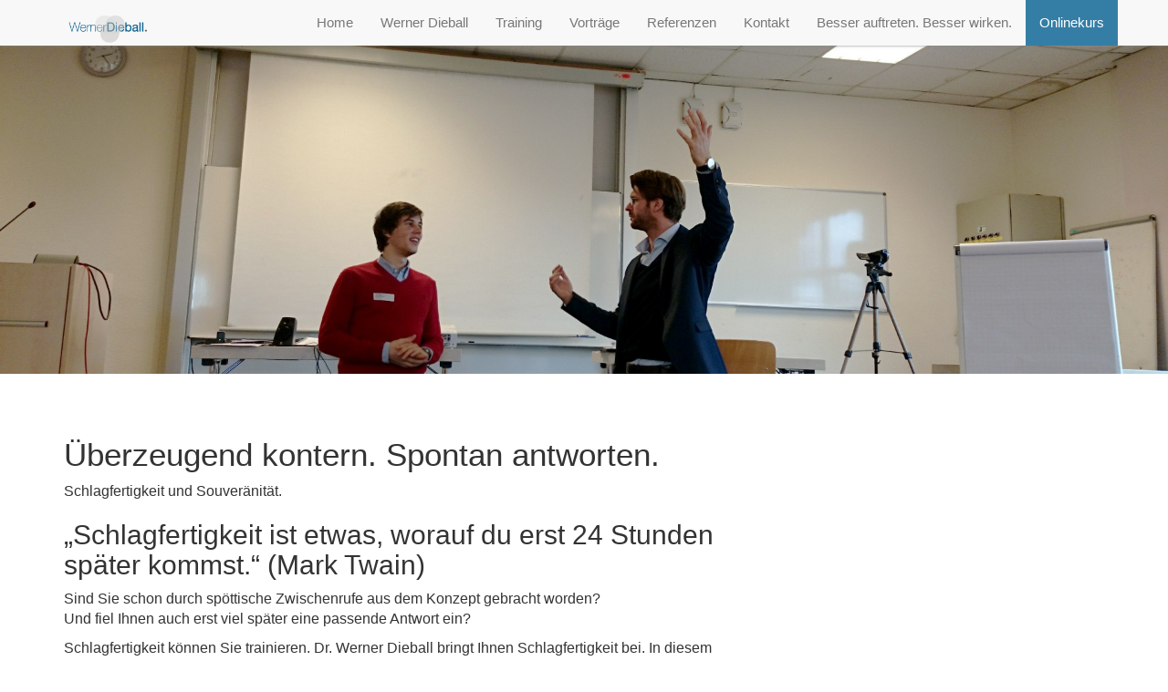

--- FILE ---
content_type: text/html; charset=UTF-8
request_url: https://wernerdieball.de/training/ueberzeugend-kontern-spontan-antworten/
body_size: 29388
content:

<!-- HTML5 -->
<!DOCTYPE html>
<html lang="de">
<head>
    <meta charset="utf-8">
    <meta name="viewport" content="width=device-width, initial-scale=1.0, user-scalable=no">
	
   	<link rel="stylesheet" type="text/css" media="all" href="https://wernerdieball.de/wp-content/themes/dieball_kieferbaron/style.css" />
	<meta name='robots' content='index, follow, max-image-preview:large, max-snippet:-1, max-video-preview:-1' />

	<!-- This site is optimized with the Yoast SEO plugin v18.1 - https://yoast.com/wordpress/plugins/seo/ -->
	<title>Überzeugend kontern. Spontan antworten. - Werner Dieball.</title>
	<link rel="canonical" href="https://wernerdieball.de/training/ueberzeugend-kontern-spontan-antworten/" />
	<meta property="og:locale" content="de_DE" />
	<meta property="og:type" content="article" />
	<meta property="og:title" content="Überzeugend kontern. Spontan antworten. - Werner Dieball." />
	<meta property="og:url" content="https://wernerdieball.de/training/ueberzeugend-kontern-spontan-antworten/" />
	<meta property="og:site_name" content="Werner Dieball." />
	<meta property="article:publisher" content="https://www.facebook.com/pages/DIEBALL-COACHING/222892954393800" />
	<meta property="article:modified_time" content="2015-03-19T15:59:33+00:00" />
	<script type="application/ld+json" class="yoast-schema-graph">{"@context":"https://schema.org","@graph":[{"@type":"WebSite","@id":"https://wernerdieball.de/#website","url":"https://wernerdieball.de/","name":"Werner Dieball.","description":"Körpersprache, Schlagfertigkeit, Rhetorik, Auftrittswirkung","potentialAction":[{"@type":"SearchAction","target":{"@type":"EntryPoint","urlTemplate":"https://wernerdieball.de/?s={search_term_string}"},"query-input":"required name=search_term_string"}],"inLanguage":"de"},{"@type":"WebPage","@id":"https://wernerdieball.de/training/ueberzeugend-kontern-spontan-antworten/#webpage","url":"https://wernerdieball.de/training/ueberzeugend-kontern-spontan-antworten/","name":"Überzeugend kontern. Spontan antworten. - Werner Dieball.","isPartOf":{"@id":"https://wernerdieball.de/#website"},"datePublished":"2015-03-16T08:32:33+00:00","dateModified":"2015-03-19T15:59:33+00:00","breadcrumb":{"@id":"https://wernerdieball.de/training/ueberzeugend-kontern-spontan-antworten/#breadcrumb"},"inLanguage":"de","potentialAction":[{"@type":"ReadAction","target":["https://wernerdieball.de/training/ueberzeugend-kontern-spontan-antworten/"]}]},{"@type":"BreadcrumbList","@id":"https://wernerdieball.de/training/ueberzeugend-kontern-spontan-antworten/#breadcrumb","itemListElement":[{"@type":"ListItem","position":1,"name":"Home","item":"https://wernerdieball.de/"},{"@type":"ListItem","position":2,"name":"Training","item":"https://wernerdieball.de/training/"},{"@type":"ListItem","position":3,"name":"Überzeugend kontern. Spontan antworten."}]}]}</script>
	<!-- / Yoast SEO plugin. -->


<link rel='dns-prefetch' href='//js-eu1.hs-scripts.com' />
<link rel='dns-prefetch' href='//browser.sentry-cdn.com' />
<link rel='dns-prefetch' href='//maxcdn.bootstrapcdn.com' />
<link rel='dns-prefetch' href='//fonts.googleapis.com' />
<link rel='dns-prefetch' href='//s.w.org' />
<script type="text/javascript">
window._wpemojiSettings = {"baseUrl":"https:\/\/s.w.org\/images\/core\/emoji\/13.1.0\/72x72\/","ext":".png","svgUrl":"https:\/\/s.w.org\/images\/core\/emoji\/13.1.0\/svg\/","svgExt":".svg","source":{"concatemoji":"https:\/\/wernerdieball.de\/wp-includes\/js\/wp-emoji-release.min.js?ver=5.9.12"}};
/*! This file is auto-generated */
!function(e,a,t){var n,r,o,i=a.createElement("canvas"),p=i.getContext&&i.getContext("2d");function s(e,t){var a=String.fromCharCode;p.clearRect(0,0,i.width,i.height),p.fillText(a.apply(this,e),0,0);e=i.toDataURL();return p.clearRect(0,0,i.width,i.height),p.fillText(a.apply(this,t),0,0),e===i.toDataURL()}function c(e){var t=a.createElement("script");t.src=e,t.defer=t.type="text/javascript",a.getElementsByTagName("head")[0].appendChild(t)}for(o=Array("flag","emoji"),t.supports={everything:!0,everythingExceptFlag:!0},r=0;r<o.length;r++)t.supports[o[r]]=function(e){if(!p||!p.fillText)return!1;switch(p.textBaseline="top",p.font="600 32px Arial",e){case"flag":return s([127987,65039,8205,9895,65039],[127987,65039,8203,9895,65039])?!1:!s([55356,56826,55356,56819],[55356,56826,8203,55356,56819])&&!s([55356,57332,56128,56423,56128,56418,56128,56421,56128,56430,56128,56423,56128,56447],[55356,57332,8203,56128,56423,8203,56128,56418,8203,56128,56421,8203,56128,56430,8203,56128,56423,8203,56128,56447]);case"emoji":return!s([10084,65039,8205,55357,56613],[10084,65039,8203,55357,56613])}return!1}(o[r]),t.supports.everything=t.supports.everything&&t.supports[o[r]],"flag"!==o[r]&&(t.supports.everythingExceptFlag=t.supports.everythingExceptFlag&&t.supports[o[r]]);t.supports.everythingExceptFlag=t.supports.everythingExceptFlag&&!t.supports.flag,t.DOMReady=!1,t.readyCallback=function(){t.DOMReady=!0},t.supports.everything||(n=function(){t.readyCallback()},a.addEventListener?(a.addEventListener("DOMContentLoaded",n,!1),e.addEventListener("load",n,!1)):(e.attachEvent("onload",n),a.attachEvent("onreadystatechange",function(){"complete"===a.readyState&&t.readyCallback()})),(n=t.source||{}).concatemoji?c(n.concatemoji):n.wpemoji&&n.twemoji&&(c(n.twemoji),c(n.wpemoji)))}(window,document,window._wpemojiSettings);
</script>
<style type="text/css">
img.wp-smiley,
img.emoji {
	display: inline !important;
	border: none !important;
	box-shadow: none !important;
	height: 1em !important;
	width: 1em !important;
	margin: 0 0.07em !important;
	vertical-align: -0.1em !important;
	background: none !important;
	padding: 0 !important;
}
</style>
	<link rel='stylesheet' id='bootstrap-css-css'  href='https://maxcdn.bootstrapcdn.com/bootstrap/3.3.7/css/bootstrap.min.css?ver=5.9.12' type='text/css' media='all' />
<link rel='stylesheet' id='open-sans-css'  href='https://fonts.googleapis.com/css?family=Open+Sans%3A300italic%2C400italic%2C600italic%2C300%2C400%2C600&#038;subset=latin%2Clatin-ext&#038;display=fallback&#038;ver=5.9.12' type='text/css' media='all' />
<link rel='stylesheet' id='wp-block-library-css'  href='https://wernerdieball.de/wp-includes/css/dist/block-library/style.min.css?ver=5.9.12' type='text/css' media='all' />
<link rel='stylesheet' id='wc-blocks-vendors-style-css'  href='https://wernerdieball.de/wp-content/plugins/woocommerce/packages/woocommerce-blocks/build/wc-blocks-vendors-style.css?ver=8.0.0' type='text/css' media='all' />
<link rel='stylesheet' id='wc-blocks-style-css'  href='https://wernerdieball.de/wp-content/plugins/woocommerce/packages/woocommerce-blocks/build/wc-blocks-style.css?ver=8.0.0' type='text/css' media='all' />
<style id='global-styles-inline-css' type='text/css'>
body{--wp--preset--color--black: #000000;--wp--preset--color--cyan-bluish-gray: #abb8c3;--wp--preset--color--white: #ffffff;--wp--preset--color--pale-pink: #f78da7;--wp--preset--color--vivid-red: #cf2e2e;--wp--preset--color--luminous-vivid-orange: #ff6900;--wp--preset--color--luminous-vivid-amber: #fcb900;--wp--preset--color--light-green-cyan: #7bdcb5;--wp--preset--color--vivid-green-cyan: #00d084;--wp--preset--color--pale-cyan-blue: #8ed1fc;--wp--preset--color--vivid-cyan-blue: #0693e3;--wp--preset--color--vivid-purple: #9b51e0;--wp--preset--gradient--vivid-cyan-blue-to-vivid-purple: linear-gradient(135deg,rgba(6,147,227,1) 0%,rgb(155,81,224) 100%);--wp--preset--gradient--light-green-cyan-to-vivid-green-cyan: linear-gradient(135deg,rgb(122,220,180) 0%,rgb(0,208,130) 100%);--wp--preset--gradient--luminous-vivid-amber-to-luminous-vivid-orange: linear-gradient(135deg,rgba(252,185,0,1) 0%,rgba(255,105,0,1) 100%);--wp--preset--gradient--luminous-vivid-orange-to-vivid-red: linear-gradient(135deg,rgba(255,105,0,1) 0%,rgb(207,46,46) 100%);--wp--preset--gradient--very-light-gray-to-cyan-bluish-gray: linear-gradient(135deg,rgb(238,238,238) 0%,rgb(169,184,195) 100%);--wp--preset--gradient--cool-to-warm-spectrum: linear-gradient(135deg,rgb(74,234,220) 0%,rgb(151,120,209) 20%,rgb(207,42,186) 40%,rgb(238,44,130) 60%,rgb(251,105,98) 80%,rgb(254,248,76) 100%);--wp--preset--gradient--blush-light-purple: linear-gradient(135deg,rgb(255,206,236) 0%,rgb(152,150,240) 100%);--wp--preset--gradient--blush-bordeaux: linear-gradient(135deg,rgb(254,205,165) 0%,rgb(254,45,45) 50%,rgb(107,0,62) 100%);--wp--preset--gradient--luminous-dusk: linear-gradient(135deg,rgb(255,203,112) 0%,rgb(199,81,192) 50%,rgb(65,88,208) 100%);--wp--preset--gradient--pale-ocean: linear-gradient(135deg,rgb(255,245,203) 0%,rgb(182,227,212) 50%,rgb(51,167,181) 100%);--wp--preset--gradient--electric-grass: linear-gradient(135deg,rgb(202,248,128) 0%,rgb(113,206,126) 100%);--wp--preset--gradient--midnight: linear-gradient(135deg,rgb(2,3,129) 0%,rgb(40,116,252) 100%);--wp--preset--duotone--dark-grayscale: url('#wp-duotone-dark-grayscale');--wp--preset--duotone--grayscale: url('#wp-duotone-grayscale');--wp--preset--duotone--purple-yellow: url('#wp-duotone-purple-yellow');--wp--preset--duotone--blue-red: url('#wp-duotone-blue-red');--wp--preset--duotone--midnight: url('#wp-duotone-midnight');--wp--preset--duotone--magenta-yellow: url('#wp-duotone-magenta-yellow');--wp--preset--duotone--purple-green: url('#wp-duotone-purple-green');--wp--preset--duotone--blue-orange: url('#wp-duotone-blue-orange');--wp--preset--font-size--small: 13px;--wp--preset--font-size--medium: 20px;--wp--preset--font-size--large: 36px;--wp--preset--font-size--x-large: 42px;}.has-black-color{color: var(--wp--preset--color--black) !important;}.has-cyan-bluish-gray-color{color: var(--wp--preset--color--cyan-bluish-gray) !important;}.has-white-color{color: var(--wp--preset--color--white) !important;}.has-pale-pink-color{color: var(--wp--preset--color--pale-pink) !important;}.has-vivid-red-color{color: var(--wp--preset--color--vivid-red) !important;}.has-luminous-vivid-orange-color{color: var(--wp--preset--color--luminous-vivid-orange) !important;}.has-luminous-vivid-amber-color{color: var(--wp--preset--color--luminous-vivid-amber) !important;}.has-light-green-cyan-color{color: var(--wp--preset--color--light-green-cyan) !important;}.has-vivid-green-cyan-color{color: var(--wp--preset--color--vivid-green-cyan) !important;}.has-pale-cyan-blue-color{color: var(--wp--preset--color--pale-cyan-blue) !important;}.has-vivid-cyan-blue-color{color: var(--wp--preset--color--vivid-cyan-blue) !important;}.has-vivid-purple-color{color: var(--wp--preset--color--vivid-purple) !important;}.has-black-background-color{background-color: var(--wp--preset--color--black) !important;}.has-cyan-bluish-gray-background-color{background-color: var(--wp--preset--color--cyan-bluish-gray) !important;}.has-white-background-color{background-color: var(--wp--preset--color--white) !important;}.has-pale-pink-background-color{background-color: var(--wp--preset--color--pale-pink) !important;}.has-vivid-red-background-color{background-color: var(--wp--preset--color--vivid-red) !important;}.has-luminous-vivid-orange-background-color{background-color: var(--wp--preset--color--luminous-vivid-orange) !important;}.has-luminous-vivid-amber-background-color{background-color: var(--wp--preset--color--luminous-vivid-amber) !important;}.has-light-green-cyan-background-color{background-color: var(--wp--preset--color--light-green-cyan) !important;}.has-vivid-green-cyan-background-color{background-color: var(--wp--preset--color--vivid-green-cyan) !important;}.has-pale-cyan-blue-background-color{background-color: var(--wp--preset--color--pale-cyan-blue) !important;}.has-vivid-cyan-blue-background-color{background-color: var(--wp--preset--color--vivid-cyan-blue) !important;}.has-vivid-purple-background-color{background-color: var(--wp--preset--color--vivid-purple) !important;}.has-black-border-color{border-color: var(--wp--preset--color--black) !important;}.has-cyan-bluish-gray-border-color{border-color: var(--wp--preset--color--cyan-bluish-gray) !important;}.has-white-border-color{border-color: var(--wp--preset--color--white) !important;}.has-pale-pink-border-color{border-color: var(--wp--preset--color--pale-pink) !important;}.has-vivid-red-border-color{border-color: var(--wp--preset--color--vivid-red) !important;}.has-luminous-vivid-orange-border-color{border-color: var(--wp--preset--color--luminous-vivid-orange) !important;}.has-luminous-vivid-amber-border-color{border-color: var(--wp--preset--color--luminous-vivid-amber) !important;}.has-light-green-cyan-border-color{border-color: var(--wp--preset--color--light-green-cyan) !important;}.has-vivid-green-cyan-border-color{border-color: var(--wp--preset--color--vivid-green-cyan) !important;}.has-pale-cyan-blue-border-color{border-color: var(--wp--preset--color--pale-cyan-blue) !important;}.has-vivid-cyan-blue-border-color{border-color: var(--wp--preset--color--vivid-cyan-blue) !important;}.has-vivid-purple-border-color{border-color: var(--wp--preset--color--vivid-purple) !important;}.has-vivid-cyan-blue-to-vivid-purple-gradient-background{background: var(--wp--preset--gradient--vivid-cyan-blue-to-vivid-purple) !important;}.has-light-green-cyan-to-vivid-green-cyan-gradient-background{background: var(--wp--preset--gradient--light-green-cyan-to-vivid-green-cyan) !important;}.has-luminous-vivid-amber-to-luminous-vivid-orange-gradient-background{background: var(--wp--preset--gradient--luminous-vivid-amber-to-luminous-vivid-orange) !important;}.has-luminous-vivid-orange-to-vivid-red-gradient-background{background: var(--wp--preset--gradient--luminous-vivid-orange-to-vivid-red) !important;}.has-very-light-gray-to-cyan-bluish-gray-gradient-background{background: var(--wp--preset--gradient--very-light-gray-to-cyan-bluish-gray) !important;}.has-cool-to-warm-spectrum-gradient-background{background: var(--wp--preset--gradient--cool-to-warm-spectrum) !important;}.has-blush-light-purple-gradient-background{background: var(--wp--preset--gradient--blush-light-purple) !important;}.has-blush-bordeaux-gradient-background{background: var(--wp--preset--gradient--blush-bordeaux) !important;}.has-luminous-dusk-gradient-background{background: var(--wp--preset--gradient--luminous-dusk) !important;}.has-pale-ocean-gradient-background{background: var(--wp--preset--gradient--pale-ocean) !important;}.has-electric-grass-gradient-background{background: var(--wp--preset--gradient--electric-grass) !important;}.has-midnight-gradient-background{background: var(--wp--preset--gradient--midnight) !important;}.has-small-font-size{font-size: var(--wp--preset--font-size--small) !important;}.has-medium-font-size{font-size: var(--wp--preset--font-size--medium) !important;}.has-large-font-size{font-size: var(--wp--preset--font-size--large) !important;}.has-x-large-font-size{font-size: var(--wp--preset--font-size--x-large) !important;}
</style>
<link rel='stylesheet' id='contact-form-7-css'  href='https://wernerdieball.de/wp-content/plugins/contact-form-7/includes/css/styles.css?ver=5.5.5' type='text/css' media='all' />
<link rel='stylesheet' id='woocommerce-layout-css'  href='https://wernerdieball.de/wp-content/plugins/woocommerce/assets/css/woocommerce-layout.css?ver=6.8.2' type='text/css' media='all' />
<link rel='stylesheet' id='woocommerce-smallscreen-css'  href='https://wernerdieball.de/wp-content/plugins/woocommerce/assets/css/woocommerce-smallscreen.css?ver=6.8.2' type='text/css' media='only screen and (max-width: 768px)' />
<link rel='stylesheet' id='woocommerce-general-css'  href='https://wernerdieball.de/wp-content/plugins/woocommerce/assets/css/woocommerce.css?ver=6.8.2' type='text/css' media='all' />
<style id='woocommerce-inline-inline-css' type='text/css'>
.woocommerce form .form-row .required { visibility: visible; }
</style>
<link rel='stylesheet' id='peachpay-css-css'  href='https://wernerdieball.de/wp-content/plugins/peachpay-for-woocommerce/public/css/peachpay.css?ver=230213-84801' type='text/css' media='all' />
<script type='text/javascript' src='https://wernerdieball.de/wp-includes/js/jquery/jquery.min.js?ver=3.6.0' id='jquery-core-js'></script>
<script type='text/javascript' src='https://wernerdieball.de/wp-includes/js/jquery/jquery-migrate.min.js?ver=3.3.2' id='jquery-migrate-js'></script>
<script type='text/javascript' src='https://browser.sentry-cdn.com/7.0.0/bundle.tracing.min.js?ver=1' id='pp-sentry-lib-js'></script>
<script type='text/javascript' src='https://wernerdieball.de/wp-content/plugins/peachpay-for-woocommerce/public/js/translations.js?ver=230213-84801' id='pp-translations-js'></script>
<script type='text/javascript' src='https://wernerdieball.de/wp-content/plugins/peachpay-for-woocommerce/public/js/translated-terms.js?ver=230213-84802' id='pp-translations-terms-js'></script>
<script type='text/javascript' src='https://wernerdieball.de/wp-content/plugins/peachpay-for-woocommerce/public/js/giftcard.js?ver=230213-84801' id='pp-giftcards-js'></script>
<script type='text/javascript' src='https://wernerdieball.de/wp-content/plugins/peachpay-for-woocommerce/public/js/coupon.js?ver=230213-84801' id='pp-coupons-js'></script>
<script type='text/javascript' src='https://wernerdieball.de/wp-content/plugins/peachpay-for-woocommerce/public/js/product-page.js?ver=230213-84802' id='pp-button-product-page-js'></script>
<script type='text/javascript' src='https://wernerdieball.de/wp-content/plugins/peachpay-for-woocommerce/public/js/cart-page.js?ver=230213-84801' id='pp-button-cart-page-js'></script>
<script type='text/javascript' src='https://wernerdieball.de/wp-content/plugins/peachpay-for-woocommerce/public/js/checkout-page.js?ver=230213-84801' id='pp-button-checkout-page-js'></script>
<script type='text/javascript' id='pp-button-core-js-extra'>
/* <![CDATA[ */
var peachpay_data = {"checkout_nonce":"3122853747","apply_coupon_nonce":"e34f6805dc","remove_coupon_nonce":"32c8a1f5b6","version":"1.74.0","test_mode":"","feature_support":{"coupon_input":{"enabled":true,"version":2},"order_notes_input":{"enabled":false,"version":1},"paypal_payment_method":{"enabled":false,"version":1,"metadata":{"default_currency":null}},"stripe_payment_method":{"enabled":true,"version":1,"metadata":{"redirect_url_base":"https:\/\/wernerdieball.de\/wp-content\/plugins\/peachpay-for-woocommerce\/public\/stripe-redirect.html","connected_stripe_account":"acct_1Max5eK5DICR6yow","affirm_payments":false,"klarna_payments":false,"afterpay_clearpay_payments":false}},"stripe_payment_request":{"enabled":false,"version":1,"metadata":{"apple_pay":false,"google_pay":true}},"purchase_order_payment_method":{"enabled":false,"version":1,"metadata":{"field_name":"Purchase order","description":""}},"cod_payment_method":{"enabled":false,"version":1,"metadata":{"title":"Per Nachnahme","description":"Per Nachnahme zahlen.","instructions":"Per Nachnahme zahlen.","enabled_for_virtual":true,"enable_for_shipping_methods":[]}},"cheque_payment_method":{"enabled":false,"version":1,"metadata":{"title":"Scheckzahlungen","description":" Bitte sende deinen Scheck an die Adresse: Shop-Name, Shop-Stra\u00dfe, Shop-PLZ, Shop-Ort, Shop-Land.","instructions":"","enabled_for_virtual":true,"enable_for_shipping_methods":[]}},"bacs_payment_method":{"enabled":false,"version":1,"metadata":{"title":"Direkte Bank\u00fcberweisung","description":"\u00dcberweise direkt an unsere Bankverbindung. Bitte nutze die Bestellnummer als Verwendungszweck. Deine Bestellung wird erst nach Geldeingang auf unserem Konto versandt.","instructions":"","enabled_for_virtual":true,"enable_for_shipping_methods":[]}},"display_quantity_changer":{"enabled":false,"version":1},"display_product_images":{"enabled":false,"version":1},"store_support_message":{"enabled":false,"version":1,"metadata":{"text":"","type":"inline"}},"enable_virtual_product_fields":{"enabled":"1","version":1},"enable_field_editor":{"enabled":true,"version":1},"related_products":{"enabled":false,"version":1,"metadata":{"related_products":false,"related_products_title":false}},"peachpay_ocu":{"enabled":false,"version":1,"metadata":{"pp_ocu_flow":"after_payment","headline_text":"You may also like ...","sub_headline_text":false,"accept_button_text":"Add to order","decline_button_text":"No thanks","pp_ocu_products":null,"custom_description":false}}},"plugin_asset_url":"https:\/\/wernerdieball.de\/wp-content\/plugins\/peachpay-for-woocommerce\/","merchant_name":"Werner Dieball.","wp_site_url":"https:\/\/wernerdieball.de","wp_home_url":"https:\/\/wernerdieball.de","wp_hostname":"wernerdieball.de","wp_admin_or_editor":"","wp_ajax_url":"\/wp-admin\/admin-ajax.php","num_shipping_zones":"1","merchant_customer_account":{"logged_in":false,"email":"","checkout_registration_enabled":false,"checkout_login_enabled":false,"auto_generate_username":false,"auto_generate_password":false,"allow_guest_checkout":true},"currency_info":{"code":"EUR","symbol":"&euro;","position":"right_space","thousands_separator":".","decimal_separator":",","number_of_decimals":2,"rounding":"disabled"},"is_category_page":"","is_cart_page":"","cart_page_hide":"","is_checkout_page":"","checkout_page_hide":"","is_shop_page":"","is_product":"","product_type":null,"wc_cart_url":"https:\/\/wernerdieball.de\/warenkorb\/","has_valid_key":"1","authorize_url":"","wc_prices_include_tax":"","wc_tax_price_display":"excl","wc_location_info":{"store_country":"DE","customer_default_country":"DE","customer_default_state_or_province":"DE-NW","allowed_countries":{"AF":"Afghanistan","EG":"\u00c4gypten","AX":"\u00c5land","AL":"Albanien","DZ":"Algerien","AS":"Amerikanisch-Samoa","VI":"Amerikanische Jungferninseln","AD":"Andorra","AO":"Angola","AI":"Anguilla","AQ":"Antarktika","AG":"Antigua und Barbuda","GQ":"\u00c4quatorialguinea","AR":"Argentinien","AM":"Armenien","AW":"Aruba","AZ":"Aserbaidschan","ET":"\u00c4thiopien","AU":"Australien","BS":"Bahamas","BH":"Bahrain","BD":"Bangladesch","BB":"Barbados","PW":"Belau","BE":"Belgien","BZ":"Belize","BJ":"Benin","BM":"Bermuda","BT":"Bhutan","BO":"Bolivien","BQ":"Bonaire, Saint Eustatius and Saba","BA":"Bosnien und Herzegowina","BW":"Botswana","BV":"Bouvetinsel","BR":"Brasilien","VG":"Britische Jungferninseln","IO":"Britisches Territorium im Indischen Ozean","BN":"Brunei","BG":"Bulgarien","BF":"Burkina Faso","BI":"Burundi","KY":"Caymaninseln","CL":"Chile","CN":"China","CK":"Cookinseln","CR":"Costa Rica","CW":"Cura&Ccedil;ao","DK":"D\u00e4nemark","DE":"Deutschland","DM":"Dominica","DO":"Dominikanische Republik","DJ":"Dschibuti","EC":"Ecuador","SV":"El Salvador","CI":"Elfenbeink\u00fcste","ER":"Eritrea","EE":"Estland","SZ":"Eswatini","FK":"Falklandinseln","FO":"F\u00e4r\u00f6er","FJ":"Fidschi","FI":"Finnland","FR":"Frankreich","GF":"Franz\u00f6sisch-Guayana","PF":"Franz\u00f6sisch-Polynesien","TF":"Franz\u00f6sische S\u00fcd- und Antarktisgebiete","GA":"Gabun","GM":"Gambia","GE":"Georgien","GH":"Ghana","GI":"Gibraltar","GD":"Grenada","GR":"Griechenland","GL":"Gr\u00f6nland","GP":"Guadeloupe","GU":"Guam","GT":"Guatemala","GG":"Guernsey","GN":"Guinea","GW":"Guinea-Bissau","GY":"Guyana","HT":"Haiti","HM":"Heard und McDonaldinseln","HN":"Honduras","HK":"Hongkong","IN":"Indien","ID":"Indonesien","IQ":"Irak","IR":"Iran","IE":"Irland","IS":"Island","IM":"Isle of Man","IL":"Israel","IT":"Italien","JM":"Jamaika","JP":"Japan","YE":"Jemen","JE":"Jersey","JO":"Jordanien","KH":"Kambodscha","CM":"Kamerun","CA":"Kanada","CV":"Kap Verde","KZ":"Kasachstan","QA":"Katar","KE":"Kenia","KG":"Kirgisistan","KI":"Kiribati","CC":"Kokosinseln (Keelinginseln)","CO":"Kolumbien","KM":"Komoren","CG":"Kongo-Brazzaville","CD":"Kongo-Kinshasa","HR":"Kroatien","CU":"Kuba","KW":"Kuwait","LA":"Laos","LS":"Lesotho","LV":"Lettland","LB":"Libanon","LR":"Liberia","LY":"Libyen","LI":"Liechtenstein","LT":"Litauen","LU":"Luxemburg","MO":"Macao","MG":"Madagaskar","MW":"Malawi","MY":"Malaysia","MV":"Malediven","ML":"Mali","MT":"Malta","MA":"Marokko","MH":"Marshallinseln","MQ":"Martinique","MR":"Mauretanien","MU":"Mauritius","YT":"Mayotte","MX":"Mexiko","FM":"Mikronesien","MD":"Moldawien","MC":"Monaco","MN":"Mongolei","ME":"Montenegro","MS":"Montserrat","MZ":"Mosambik","MM":"Myanmar","NA":"Namibia","NR":"Nauru","NP":"Nepal","NC":"Neukaledonien","NZ":"Neuseeland","NI":"Nicaragua","NL":"Niederlande","NE":"Niger","NG":"Nigeria","NU":"Niue","KP":"Nordkorea","MP":"N\u00f6rdliche Marianen","MK":"Nordmazedonien","NF":"Norfolkinsel","NO":"Norwegen","OM":"Oman","AT":"\u00d6sterreich","TL":"Osttimor","PK":"Pakistan","PS":"Pal\u00e4stinensisches Territorium","PA":"Panama","PG":"Papua-Neuguinea","PY":"Paraguay","PE":"Peru","PH":"Philippinen","PN":"Pitcairninseln","PL":"Polen","PT":"Portugal","PR":"Puerto Rico","RE":"R\u00e9union","RW":"Ruanda","RO":"Rum\u00e4nien","RU":"Russland","ST":"S&atilde;o Tom&eacute; and Pr&iacute;ncipe","BL":"Saint Barth&eacute;lemy","SX":"Saint Martin (Dutch part)","PM":"Saint-Pierre und Miquelon","SB":"Salomonen","ZM":"Sambia","WS":"Samoa","SM":"San Marino","SA":"Saudi-Arabien","SE":"Schweden","CH":"Schweiz","SN":"Senegal","RS":"Serbien","SC":"Seychellen","SL":"Sierra Leone","ZW":"Simbabwe","SG":"Singapur","SK":"Slowakei","SI":"Slowenien","SO":"Somalia","ES":"Spanien","LK":"Sri Lanka","SH":"St. Helena","KN":"St. Kitts und Nevis","LC":"St. Lucia","MF":"St. Martin (franz\u00f6sischer Teil)","VC":"St. Vincent und die Grenadinen","ZA":"S\u00fcdafrika","SD":"Sudan","GS":"S\u00fcdgeorgien \/ Sandwich-Inseln","KR":"S\u00fcdkorea","SS":"S\u00fcdsudan","SR":"Suriname","SJ":"Svalbard und Jan Mayen","SY":"Syrien","TJ":"Tadschikistan","TW":"Taiwan","TZ":"Tansania","TH":"Thailand","TG":"Togo","TK":"Tokelau","TO":"Tonga","TT":"Trinidad und Tobago","TD":"Tschad","CZ":"Tschechien","TN":"Tunesien","TR":"T\u00fcrkei","TM":"Turkmenistan","TC":"Turks- und Caicosinseln","TV":"Tuvalu","UG":"Uganda","UA":"Ukraine","HU":"Ungarn","UM":"United States (US) Minor Outlying Islands","UY":"Uruguay","UZ":"Usbekistan","VU":"Vanuatu","VA":"Vatikanstadt","VE":"Venezuela","AE":"Vereinigte Arabische Emirate","US":"Vereinigte Staaten von Amerika (USA)","GB":"Vereinigtes K\u00f6nigreich","VN":"Vietnam","WF":"Wallis und Futuna","CX":"Weihnachtsinsel","BY":"Wei\u00dfrussland","EH":"Westsahara","CF":"Zentralafrikanische Republik","CY":"Zypern"},"allowed_states_or_provinces":{"AF":[],"AL":{"AL-01":"Berat","AL-09":"Dibra","AL-02":"Durr\u00ebs","AL-03":"Elbasan","AL-04":"Fier","AL-05":"Gjirokastra","AL-06":"Kor\u00e7a","AL-07":"Kuk\u00ebs","AL-08":"Lezha","AL-10":"Shkodra","AL-11":"Tirana","AL-12":"Vlora"},"AO":{"BGO":"Bengo","BLU":"Benguela","BIE":"Bi\u00e9","CAB":"Cabinda","CNN":"Cunene","HUA":"Huambo","HUI":"Hu\u00edla","CCU":"Kuando Kubango","CNO":"Kwanza-Norte","CUS":"Kwanza-Sul","LUA":"Luanda","LNO":"Lunda-Norte","LSU":"Lunda-Sul","MAL":"Malanje","MOX":"Moxico","NAM":"Namibe","UIG":"U\u00edge","ZAI":"Zaire"},"AR":{"C":"Buenos Aires","B":"Buenos Aires","K":"Catamarca","H":"Chaco","U":"Chubut","X":"C\u00f3rdoba","W":"Corrientes","E":"Entre Rios","P":"Formosa","Y":"Jujuy","L":"La Pampa","F":"La Rioja","M":"Mendoza","N":"Misiones","Q":"Neuqu\u00e9n","R":"Rio Negro","A":"Salta","J":"San Juan","D":"San Luis","Z":"Santa Cruz","S":"Santa Fe","G":"Santiago del Estero","V":"Tierra del Fuego","T":"Tucum\u00e1n"},"AT":[],"AU":{"ACT":"Australisches Hauptstadtterritorium","NSW":"Neus\u00fcdwales","NT":"Nordterritorium","QLD":"Queensland","SA":"S\u00fcdaustralien","TAS":"Tasmanien","VIC":"Victoria","WA":"Westaustralien"},"AX":[],"BD":{"BD-05":"Bagerhat","BD-01":"Bandarban","BD-02":"Barguna","BD-06":"Barisal","BD-07":"Bhola","BD-03":"Bogra","BD-04":"Brahmanbaria","BD-09":"Chandpur","BD-10":"Chittagong","BD-12":"Chuadanga","BD-11":"Cox's Bazar","BD-08":"Comilla","BD-13":"Dhaka","BD-14":"Dinajpur","BD-15":"Faridpur ","BD-16":"Feni","BD-19":"Gaibandha","BD-18":"Gazipur","BD-17":"Gopalganj","BD-20":"Habiganj","BD-21":"Jamalpur","BD-22":"Jashore","BD-25":"Jhalokati","BD-23":"Jhenaidah","BD-24":"Joypurhat","BD-29":"Khagrachhari","BD-27":"Khulna","BD-26":"Kishoreganj","BD-28":"Kurigram","BD-30":"Kushtia","BD-31":"Lakshmipur","BD-32":"Lalmonirhat","BD-36":"Madaripur","BD-37":"Magura","BD-33":"Manikganj ","BD-39":"Meherpur","BD-38":"Moulvibazar","BD-35":"Munshiganj","BD-34":"Mymensingh","BD-48":"Naogaon","BD-43":"Narail","BD-40":"Narayanganj","BD-42":"Narsingdi","BD-44":"Natore","BD-45":"Nawabganj","BD-41":"Netrakona","BD-46":"Nilphamari","BD-47":"Noakhali","BD-49":"Pabna","BD-52":"Panchagarh","BD-51":"Patuakhali","BD-50":"Pirojpur","BD-53":"Rajbari","BD-54":"Rajshahi","BD-56":"Rangamati","BD-55":"Rangpur","BD-58":"Satkhira","BD-62":"Shariatpur","BD-57":"Sherpur","BD-59":"Sirajganj","BD-61":"Sunamganj","BD-60":"Sylhet","BD-63":"Tangail","BD-64":"Thakurgaon"},"BE":[],"BG":{"BG-01":"Blagoevgrad","BG-02":"Burgas","BG-08":"Dobrich","BG-07":"Gabrovo","BG-26":"Haskovo","BG-09":"Kardzhali","BG-10":"Kyustendil","BG-11":"Lovech","BG-12":"Montana","BG-13":"Pazardzhik","BG-14":"Pernik","BG-15":"Pleven","BG-16":"Plovdiv","BG-17":"Razgrad","BG-18":"Ruse","BG-27":"Shumen","BG-19":"Silistra","BG-20":"Sliven","BG-21":"Smolyan","BG-23":"Sofia","BG-22":"Sofia-Grad","BG-24":"Stara Zagora","BG-25":"Targovishte","BG-03":"Varna","BG-04":"Veliko Tarnovo","BG-05":"Vidin","BG-06":"Vratsa","BG-28":"Yambol"},"BH":[],"BI":[],"BJ":{"AL":"Alibori","AK":"Atakora","AQ":"Atlantik","BO":"Borgou","CO":"Collines","KO":"Kouffo","DO":"Donga","LI":"Littoral","MO":"Mono","OU":"Ou\u00e9m\u00e9","PL":"Plateau","ZO":"Zou"},"BO":{"BO-B":"Beni","BO-H":"Chuquisaca","BO-C":"Cochabamba","BO-L":"La Paz","BO-O":"Oruro","BO-N":"Pando","BO-P":"Potos\u00ed","BO-S":"Santa Cruz","BO-T":"Tarija"},"BR":{"AC":"Acre","AL":"Alagoas","AP":"Amap\u00e1","AM":"Amazonas","BA":"Bahia","CE":"Cear\u00e1","DF":"Distrito Federal","ES":"Esp\u00edrito Santo","GO":"Goi\u00e1s","MA":"Maranh\u00e3o","MT":"Mato Grosso","MS":"Mato Grosso do Sul","MG":"Minas Gerais","PA":"Par\u00e1","PB":"Para\u00edba","PR":"Paran\u00e1","PE":"Pernambuco","PI":"Piau\u00ed","RJ":"Rio de Janeiro","RN":"Rio Grande do Norte","RS":"Rio Grande do Sul","RO":"Rond\u00f4nia","RR":"Roraima","SC":"Santa Catarina","SP":"Sao Paulo","SE":"Sergipe","TO":"Tocantins"},"CA":{"AB":"Alberta","BC":"Britisch-Kolumbien","MB":"Manitoba","NB":"New Brunswick","NL":"Neufundland und Labrador","NT":"Nordwest-Territorien","NS":"Neuschottland","NU":"Nunavut","ON":"Ontario","PE":"Prinz-Edward-Insel","QC":"Quebec","SK":"Saskatchewan","YT":"Yukon"},"CH":{"AG":"Aargau","AR":"Appenzell Ausserrhoden","AI":"Appenzell Innerrhoden","BL":"Basel-Landschaft","BS":"Basel-Stadt","BE":"Bern","FR":"Freiburg","GE":"Genf","GL":"Glarus","GR":"Graub\u00fcnden","JU":"Jura","LU":"Luzern","NE":"Neuch\u00e2tel","NW":"Nidwalden","OW":"Obwalden","SH":"Schaffhausen","SZ":"Schwyz","SO":"Solothurn","SG":"St. Gallen","TG":"Thurgau","TI":"Tessin","UR":"Uri","VS":"Wallis","VD":"Waadt","ZG":"Zug","ZH":"Z\u00fcrich"},"CL":{"CL-AI":"Ais\u00e9n del General Carlos Iba\u00f1ez del Campo","CL-AN":"Antofagasta","CL-AP":"Arica y Parinacota","CL-AR":"La Araucan\u00eda","CL-AT":"Atacama","CL-BI":"Biob\u00edo","CL-CO":"Coquimbo","CL-LI":"Libertador General Bernardo O'Higgins","CL-LL":"Los Lagos","CL-LR":"Los R\u00edos","CL-MA":"Magallanes","CL-ML":"Maule","CL-NB":"\u00d1uble","CL-RM":"Regi\u00f3n Metropolitana de Santiago","CL-TA":"Tarapac\u00e1","CL-VS":"Valpara\u00edso"},"CN":{"CN1":"Yunnan \/ \u4e91\u5357","CN2":"Beijing \/ \u5317\u4eac","CN3":"Tianjin \/ \u5929\u6d25","CN4":"Hebei \/ \u6cb3\u5317","CN5":"Shanxi \/ \u5c71\u897f","CN6":"Inner Mongolia \/ \u5167\u8499\u53e4","CN7":"Liaoning \/ \u8fbd\u5b81","CN8":"Jilin \/ \u5409\u6797","CN9":"Heilongjiang \/ \u9ed1\u9f99\u6c5f","CN10":"Shanghai \/ \u4e0a\u6d77","CN11":"Jiangsu \/ \u6c5f\u82cf","CN12":"Zhejiang \/ \u6d59\u6c5f","CN13":"Anhui \/ \u5b89\u5fbd","CN14":"Fujian \/ \u798f\u5efa","CN15":"Jiangxi \/ \u6c5f\u897f","CN16":"Shandong \/ \u5c71\u4e1c","CN17":"Henan \/ \u6cb3\u5357","CN18":"Hubei \/ \u6e56\u5317","CN19":"Hunan \/ \u6e56\u5357","CN20":"Guangdong \/ \u5e7f\u4e1c","CN21":"Guangxi Zhuang \/ \u5e7f\u897f\u58ee\u65cf","CN22":"Hainan \/ \u6d77\u5357","CN23":"Chongqing \/ \u91cd\u5e86","CN24":"Sichuan \/ \u56db\u5ddd","CN25":"Guizhou \/ \u8d35\u5dde","CN26":"Shaanxi \/ \u9655\u897f","CN27":"Gansu \/ \u7518\u8083","CN28":"Qinghai \/ \u9752\u6d77","CN29":"Ningxia Hui \/ \u5b81\u590f","CN30":"Macao \/ \u6fb3\u95e8","CN31":"Tibet \/ \u897f\u85cf","CN32":"Xinjiang \/ \u65b0\u7586"},"CO":{"CO-AMA":"Amazonas","CO-ANT":"Antioquia","CO-ARA":"Arauca","CO-ATL":"Atl\u00e1ntico","CO-BOL":"Bol\u00edvar","CO-BOY":"Boyac\u00e1","CO-CAL":"Caldas","CO-CAQ":"Caquet\u00e1","CO-CAS":"Casanare","CO-CAU":"Cauca","CO-CES":"Cesar","CO-CHO":"Choc\u00f3","CO-COR":"C\u00f3rdoba","CO-CUN":"Cundinamarca","CO-DC":"Distrito Capital","CO-GUA":"Guain\u00eda","CO-GUV":"Guaviare","CO-HUI":"Huila","CO-LAG":"La Guajira","CO-MAG":"Magdalena","CO-MET":"Meta","CO-NAR":"Nari\u00f1o","CO-NSA":"Norte de Santander","CO-PUT":"Putumayo","CO-QUI":"Quind\u00edo","CO-RIS":"Risaralda","CO-SAN":"Santander","CO-SAP":"San Andr\u00e9s und Providencia","CO-SUC":"Sucre","CO-TOL":"Tolima","CO-VAC":"Valle del Cauca","CO-VAU":"Vaup\u00e9s","CO-VID":"Vichada"},"CR":{"CR-A":"Alajuela","CR-C":"Cartago","CR-G":"Guanacaste","CR-H":"Heredia","CR-L":"Lim\u00f3n","CR-P":"Puntarenas","CR-SJ":"San Jos\u00e9"},"CZ":[],"DE":{"DE-BW":"Baden-W\u00fcrttemberg","DE-BY":"Bayern","DE-BE":"Berlin","DE-BB":"Brandenburg","DE-HB":"Bremen","DE-HH":"Hamburg","DE-HE":"Hessen","DE-MV":"Mecklenburg-Vorpommern","DE-NI":"Niedersachsen","DE-NW":"Nordrhein-Westfalen","DE-RP":"Rheinland-Pfalz","DE-SL":"Saarland","DE-SN":"Sachsen","DE-ST":"Sachsen-Anhalt","DE-SH":"Schleswig-Holstein","DE-TH":"Th\u00fcringen"},"DK":[],"DO":{"DO-01":"Distrito Nacional","DO-02":"Azua","DO-03":"Baoruco","DO-04":"Barahona","DO-33":"Cibao Nordeste","DO-34":"Cibao Noroeste","DO-35":"Cibao Norte","DO-36":"Cibao Sur","DO-05":"Dajab\u00f3n","DO-06":"Duarte","DO-08":"El Seibo","DO-37":"El Valle","DO-07":"El\u00edas Pi\u00f1a","DO-38":"Enriquillo","DO-09":"Espaillat","DO-30":"Hato Mayor","DO-19":"Hermanas Mirabal","DO-39":"Hig\u00fcamo","DO-10":"Independencia","DO-11":"La Altagracia","DO-12":"La Romana","DO-13":"La Vega","DO-14":"Mar\u00eda Trinidad S\u00e1nchez","DO-28":"Monse\u00f1or Nouel","DO-15":"Monte Cristi","DO-29":"Monte Plata","DO-40":"Ozama","DO-16":"Pedernales","DO-17":"Peravia","DO-18":"Puerto Plata","DO-20":"Saman\u00e1","DO-21":"San Crist\u00f3bal","DO-31":"San Jos\u00e9 de Ocoa","DO-22":"San Juan","DO-23":"San Pedro de Macor\u00eds","DO-24":"S\u00e1nchez Ram\u00edrez","DO-25":"Santiago","DO-26":"Santiago Rodr\u00edguez","DO-32":"Santo Domingo","DO-41":"Valdesia","DO-27":"Valverde","DO-42":"Yuma"},"DZ":{"DZ-01":"Adrar","DZ-02":"Chlef","DZ-03":"Laghouat","DZ-04":"Oum El Bouaghi","DZ-05":"Batna","DZ-06":"B\u00e9ja\u00efa","DZ-07":"Biskra","DZ-08":"B\u00e9char","DZ-09":"Blida","DZ-10":"Bouira","DZ-11":"Tamanghasset","DZ-12":"T\u00e9bessa","DZ-13":"Tlemcen","DZ-14":"Tiaret","DZ-15":"Tizi Ouzou","DZ-16":"Algier","DZ-17":"Djelfa","DZ-18":"Jijel","DZ-19":"S\u00e9tif","DZ-20":"Sa\u00efda","DZ-21":"Skikda","DZ-22":"Sidi Bel Abb\u00e8s","DZ-23":"Annaba","DZ-24":"Guelma","DZ-25":"Constantine","DZ-26":"M\u00e9d\u00e9a","DZ-27":"Mostaganem","DZ-28":"M\u2019Sila","DZ-29":"Mascara","DZ-30":"Ouargla","DZ-31":"Oran","DZ-32":"El Bayadh","DZ-33":"Illizi","DZ-34":"Bordj Bou Arr\u00e9ridj","DZ-35":"Boumerd\u00e8s","DZ-36":"El Tarf","DZ-37":"Tindouf","DZ-38":"Tissemsilt","DZ-39":"El Oued","DZ-40":"Khenchela","DZ-41":"Souk Ahras","DZ-42":"Tipasa","DZ-43":"Mila","DZ-44":"A\u00efn Defla","DZ-45":"Naama","DZ-46":"A\u00efn T\u00e9mouchent","DZ-47":"Gharda\u00efa","DZ-48":"Relizane"},"EE":[],"EC":{"EC-A":"Azuay","EC-B":"Bol\u00edvar","EC-F":"Ca\u00f1ar","EC-C":"Carchi","EC-H":"Chimborazo","EC-X":"Cotopaxi","EC-O":"El Oro","EC-E":"Esmeraldas","EC-W":"Gal\u00e1pagos","EC-G":"Guayas","EC-I":"Imbabura","EC-L":"Loja","EC-R":"Los R\u00edos","EC-M":"Manab\u00ed","EC-S":"Morona-Santiago","EC-N":"Napo","EC-D":"Orellana","EC-Y":"Pastaza","EC-P":"Pichincha","EC-SE":"Santa Elena","EC-SD":"Santo Domingo de los Ts\u00e1chilas","EC-U":"Sucumb\u00edos","EC-T":"Tungurahua","EC-Z":"Zamora-Chinchipe"},"EG":{"EGALX":"Alexandria","EGASN":"Assuan","EGAST":"Asyut","EGBA":"Rotes Meer","EGBH":"Beheira","EGBNS":"Beni Suef","EGC":"Kairo","EGDK":"Dakahlija","EGDT":"Damiette","EGFYM":"Faijum","EGGH":"Gharbia","EGGZ":"Gizeh","EGIS":"Ismailia","EGJS":"S\u00fcd-Sinai","EGKB":"Qalyubia","EGKFS":"Kafr asch-Schaich","EGKN":"Qena","EGLX":"Luxor","EGMN":"Minia","EGMNF":"Monufia","EGMT":"Matruh","EGPTS":"Port Said","EGSHG":"Sohag","EGSHR":"Al Sharqiya","EGSIN":"Nord-Sinai","EGSUZ":"Suez","EGWAD":"New Valley"},"ES":{"C":"A Coru\u00f1a","VI":"Araba\/\u00c1lava","AB":"Albacete","A":"Alicante","AL":"Almer\u00eda","O":"Asturias","AV":"\u00c1vila","BA":"Badajoz","PM":"Balearen","B":"Barcelona","BU":"Burgos","CC":"C\u00e1ceres","CA":"C\u00e1diz","S":"Kantabrien","CS":"Castell\u00f3n","CE":"Ceuta","CR":"Ciudad Real","CO":"C\u00f3rdoba","CU":"Cuenca","GI":"Girona","GR":"Granada","GU":"Guadalajara","SS":"Gipuzkoa","H":"Huelva","HU":"Huesca","J":"Ja\u00e9n","LO":"La Rioja","GC":"Las Palmas","LE":"Le\u00f3n","L":"Lleida","LU":"Lugo","M":"Madrid","MA":"M\u00e1laga","ML":"Melilla","MU":"Murcia","NA":"Navarra","OR":"Ourense","P":"Palencia","PO":"Pontevedra","SA":"Salamanca","TF":"Santa Cruz de Tenerife","SG":"Segovia","SE":"Sevilla","SO":"Soria","T":"Tarragona","TE":"Teruel","TO":"Toledo","V":"Valencia","VA":"Valladolid","BI":"Bizkaia","ZA":"Zamora","Z":"Zaragoza"},"FI":[],"FR":[],"GF":[],"GH":{"AF":"Ahafo","AH":"Ashanti","BA":"Brong-Ahafo","BO":"Bono","BE":"Bono East","CP":"Central","EP":"Ostprovinz","AA":"Greater Accra","NE":"North East","NP":"Nordprovinz","OT":"Oti","SV":"Savannah","UE":"Upper East","UW":"Upper West","TV":"Volta","WP":"Westprovinz","WN":"Western North"},"GP":[],"GR":{"I":"Attica","A":"Ostmakedonien und Thrakien","B":"Zentralmakedonien","C":"Westmakedonien","D":"Epirus","E":"Thessalien","F":"Ionische Inseln","G":"Westgriechenland","H":"Zentralgriechenland","J":"Peloponnes","K":"N\u00f6rdliche \u00c4g\u00e4is","L":"S\u00fcdliche \u00c4g\u00e4is","M":"Kreta"},"GT":{"GT-AV":"Alta Verapaz","GT-BV":"Baja Verapaz","GT-CM":"Chimaltenango","GT-CQ":"Chiquimula","GT-PR":"El Progreso","GT-ES":"Escuintla","GT-GU":"Guatemala","GT-HU":"Huehuetenango","GT-IZ":"Izabal","GT-JA":"Jalapa","GT-JU":"Jutiapa","GT-PE":"Pet\u00e9n","GT-QZ":"Quetzaltenango","GT-QC":"Quich\u00e9","GT-RE":"Retalhuleu","GT-SA":"Sacatep\u00e9quez","GT-SM":"San Marcos","GT-SR":"Santa Rosa","GT-SO":"Solol\u00e1","GT-SU":"Suchitep\u00e9quez","GT-TO":"Totonicap\u00e1n","GT-ZA":"Zacapa"},"HK":{"HONG KONG":"Hong Kong Island","KOWLOON":"Kowloon","NEW TERRITORIES":"New Territories"},"HN":{"HN-AT":"Atl\u00e1ntida","HN-IB":"Islas de la Bah\u00eda","HN-CH":"Choluteca","HN-CL":"Col\u00f3n","HN-CM":"Comayagua","HN-CP":"Cop\u00e1n","HN-CR":"Cort\u00e9s","HN-EP":"El Para\u00edso","HN-FM":"Francisco Moraz\u00e1n","HN-GD":"Gracias a Dios","HN-IN":"Intibuc\u00e1","HN-LE":"Lempira","HN-LP":"La Paz","HN-OC":"Ocotepeque","HN-OL":"Olancho","HN-SB":"Santa B\u00e1rbara","HN-VA":"Valle","HN-YO":"Yoro"},"HU":{"BK":"B\u00e1cs-Kiskun","BE":"B\u00e9k\u00e9s","BA":"Baranya","BZ":"Borsod-Aba\u00faj-Zempl\u00e9n","BU":"Budapest","CS":"Csongr\u00e1d-Csan\u00e1d","FE":"Fej\u00e9r","GS":"Gy\u0151r-Moson-Sopron","HB":"Hajd\u00fa-Bihar","HE":"Heves","JN":"J\u00e1sz-Nagykun-Szolnok","KE":"Kom\u00e1rom-Esztergom","NO":"N\u00f3gr\u00e1d","PE":"Pest","SO":"Somogy","SZ":"Szabolcs-Szatm\u00e1r-Bereg","TO":"Tolna","VA":"Vas","VE":"Veszpr\u00e9m","ZA":"Zala"},"ID":{"AC":"Daerah Istimewa Aceh","SU":"Sumatera Utara","SB":"Sumatera Barat","RI":"Riau","KR":"Kepulauan Riau","JA":"Jambi","SS":"Sumatera Selatan","BB":"Bangka Belitung","BE":"Bengkulu","LA":"Lampung","JK":"DKI Jakarta","JB":"Jawa Barat","BT":"Banten","JT":"Jawa Tengah","JI":"Jawa Timur","YO":"Daerah Istimewa Yogyakarta","BA":"Bali","NB":"Nusa Tenggara Barat","NT":"Nusa Tenggara Timur","KB":"Kalimantan Barat","KT":"Kalimantan Tengah","KI":"Kalimantan Timur","KS":"Kalimantan Selatan","KU":"Kalimantan Utara","SA":"Sulawesi Utara","ST":"Sulawesi Tengah","SG":"Sulawesi Tenggara","SR":"Sulawesi Barat","SN":"Sulawesi Selatan","GO":"Gorontalo","MA":"Maluku","MU":"Maluku Utara","PA":"Papua","PB":"Papua Barat"},"IE":{"CW":"Carlow","CN":"Cavan","CE":"Clare","CO":"Cork","DL":"Donegal","D":"Dublin","G":"Galway","KY":"Kerry","KE":"Kildare","KK":"Kilkenny","LS":"Laois","LM":"Leitrim","LK":"Limerick","LD":"Longford","LH":"Louth","MO":"Mayo","MH":"Meath","MN":"Monaghan","OY":"Offaly","RN":"Roscommon","SO":"Sligo","TA":"Tipperary","WD":"Waterford","WH":"Westmeath","WX":"Wexford","WW":"Wicklow"},"IN":{"AP":"Andhra Pradesh","AR":"Arunachal Pradesh","AS":"Assam","BR":"Bihar","CT":"Chhattisgarh","GA":"Goa","GJ":"Gujarat","HR":"Haryana","HP":"Himachal Pradesh","JK":"Jammu und Kashmir","JH":"Jharkhand","KA":"Karnataka","KL":"Kerala","LA":"Ladakh","MP":"Madhya Pradesh","MH":"Maharashtra","MN":"Manipur","ML":"Meghalaya","MZ":"Mizoram","NL":"Nagaland","OR":"Odisha","PB":"Punjab","RJ":"Rajasthan","SK":"Sikkim","TN":"Tamil Nadu","TS":"Telangana","TR":"Tripura","UK":"Uttarakhand","UP":"Uttar Pradesh","WB":"Westbengalen","AN":"Andamanen und Nikobaren","CH":"Chandigarh","DN":"Dadra und Nagar Haveli","DD":"Daman und Diu","DL":"Delhi","LD":"Lakshadeep","PY":"Pondicherry (Puducherry)"},"IR":{"KHZ":"Chuzestan (\u062e\u0648\u0632\u0633\u062a\u0627\u0646)","THR":"Teheran (\u062a\u0647\u0631\u0627\u0646)","ILM":"Ilaam (\u0627\u06cc\u0644\u0627\u0645)","BHR":"Bushehr (\u0628\u0648\u0634\u0647\u0631)","ADL":"Ardabil (\u0627\u0631\u062f\u0628\u06cc\u0644)","ESF":"Isfahan (\u0627\u0635\u0641\u0647\u0627\u0646)","YZD":"Yazd (\u06cc\u0632\u062f)","KRH":"Kermanshah (\u06a9\u0631\u0645\u0627\u0646\u0634\u0627\u0647)","KRN":"Kerman (\u06a9\u0631\u0645\u0627\u0646)","HDN":"Hamadan (\u0647\u0645\u062f\u0627\u0646)","GZN":"Ghazvin (\u0642\u0632\u0648\u06cc\u0646)","ZJN":"Zanjan (\u0632\u0646\u062c\u0627\u0646)","LRS":"Luristan (\u0644\u0631\u0633\u062a\u0627\u0646)","ABZ":"Alborz (\u0627\u0644\u0628\u0631\u0632)","EAZ":"East Azarbaijan (\u0622\u0630\u0631\u0628\u0627\u06cc\u062c\u0627\u0646 \u0634\u0631\u0642\u06cc)","WAZ":"West Azarbaijan (\u0622\u0630\u0631\u0628\u0627\u06cc\u062c\u0627\u0646 \u063a\u0631\u0628\u06cc)","CHB":"Chaharmahal and Bakhtiari (\u0686\u0647\u0627\u0631\u0645\u062d\u0627\u0644 \u0648 \u0628\u062e\u062a\u06cc\u0627\u0631\u06cc)","SKH":"S\u00fcd-Chorasan (\u062e\u0631\u0627\u0633\u0627\u0646 \u062c\u0646\u0648\u0628\u06cc)","RKH":"Razavi-Chorasan (\u062e\u0631\u0627\u0633\u0627\u0646 \u0631\u0636\u0648\u06cc)","NKH":"Nord-Chorasan (\u062e\u0631\u0627\u0633\u0627\u0646 \u062c\u0646\u0648\u0628\u06cc)","SMN":"Semnan (\u0633\u0645\u0646\u0627\u0646)","FRS":"Fars (\u0641\u0627\u0631\u0633)","QHM":"Qom (\u0642\u0645)","KRD":"Kurdistan \/ \u06a9\u0631\u062f\u0633\u062a\u0627\u0646)","KBD":"Kohgiluyeh and BoyerAhmad (\u06a9\u0647\u06af\u06cc\u0644\u0648\u06cc\u06cc\u0647 \u0648 \u0628\u0648\u06cc\u0631\u0627\u062d\u0645\u062f)","GLS":"Golestan (\u06af\u0644\u0633\u062a\u0627\u0646)","GIL":"Gilan (\u06af\u06cc\u0644\u0627\u0646)","MZN":"Mazandaran (\u0645\u0627\u0632\u0646\u062f\u0631\u0627\u0646)","MKZ":"Markazi (\u0645\u0631\u06a9\u0632\u06cc)","HRZ":"Hormozgan (\u0647\u0631\u0645\u0632\u06af\u0627\u0646)","SBN":"Sistan and Baluchestan (\u0633\u06cc\u0633\u062a\u0627\u0646 \u0648 \u0628\u0644\u0648\u0686\u0633\u062a\u0627\u0646)"},"IS":[],"IT":{"AG":"Agrigento","AL":"Alexandria","AN":"Ancona","AO":"Aosta","AR":"Arezzo","AP":"Ascoli Piceno","AT":"Asti","AV":"Avellino","BA":"Bari","BT":"Barletta-Andria-Trani","BL":"Belluno","BN":"Benevento","BG":"Bergamo","BI":"Biella","BO":"Bologna","BZ":"Bozen","BS":"Brescia","BR":"Brindisi","CA":"Cagliari","CL":"Caltanissetta","CB":"Campobasso","CE":"Caserta","CT":"Catania","CZ":"Catanzaro","CH":"Chieti","CO":"Como","CS":"Cosenza","CR":"Cremona","KR":"Crotone","CN":"Cuneo","EN":"Enna","FM":"Fermo","FE":"Ferrara","FI":"Florenz","FG":"Foggia","FC":"Forl\u00ec-Cesena","FR":"Frosinone","GE":"Genua","GO":"Gorizia","GR":"Grosseto","IM":"Imperia","IS":"Isernia","SP":"La Spezia","AQ":"L'Aquila","LT":"Latina","LE":"Lecce","LC":"Lecco","LI":"Livorno","LO":"Lodi","LU":"Lucca","MC":"Macerata","MN":"Mantova","MS":"Massa-Carrara","MT":"Matera","ME":"Messina","MI":"Mailand","MO":"Modena","MB":"Monza e della Brianza","NA":"Neapel","NO":"Novara","NU":"Nuoro","OR":"Oristano","PD":"Padova","PA":"Palermo","PR":"Parma","PV":"Pavia","PG":"Perugia","PU":"Pesaro e Urbino","PE":"Pescara","PC":"Piacenza","PI":"Pisa","PT":"Pistoia","PN":"Pordenone","PZ":"Potenza","PO":"Prato","RG":"Ragusa","RA":"Ravenna","RC":"Reggio Calabria","RE":"Reggio Emilia","RI":"Rieti","RN":"Rimini","RM":"Rom","RO":"Rovigo","SA":"Salerno","SS":"Sassari","SV":"Savona","SI":"Siena","SR":"Siracusa","SO":"Sondrio","SU":"S\u00fcd Sardegna","TA":"Taranto","TE":"Teramo","TR":"Terni","TO":"Turin","TP":"Trapani","TN":"Trento","TV":"Treviso","TS":"Triest","UD":"Udine","VA":"Varese","VE":"Venezien","VB":"Verbano-Cusio-Ossola","VC":"Vercelli","VR":"Verona","VV":"Vibo Valentia","VI":"Vicenza","VT":"Viterbo"},"IL":[],"IM":[],"JM":{"JM-01":"Kingston","JM-02":"Saint Andrew","JM-03":"Saint Thomas","JM-04":"Portland","JM-05":"Saint Mary","JM-06":"Saint Ann","JM-07":"Trelawny","JM-08":"Saint James","JM-09":"Hanover","JM-10":"Westmoreland","JM-11":"Saint Elizabeth","JM-12":"Manchester","JM-13":"Clarendon","JM-14":"Saint Catherine"},"JP":{"JP01":"Hokkaido","JP02":"Aomori","JP03":"Iwate","JP04":"Miyagi","JP05":"Akita","JP06":"Yamagata","JP07":"Fukushima","JP08":"Ibaraki","JP09":"Tochigi","JP10":"Gunma","JP11":"Saitama","JP12":"Chiba","JP13":"Tokio","JP14":"Kanagawa","JP15":"Niigata","JP16":"Toyama","JP17":"Ishikawa","JP18":"Fukui","JP19":"Yamanashi","JP20":"Nagano","JP21":"Gifu","JP22":"Shizuoka","JP23":"Aichi","JP24":"Mie","JP25":"Shiga","JP26":"Kyoto","JP27":"Osaka","JP28":"Hyogo","JP29":"Nara","JP30":"Wakayama","JP31":"Tottori","JP32":"Shimane","JP33":"Okayama","JP34":"Hiroshima","JP35":"Yamaguchi","JP36":"Tokushima","JP37":"Kagawa","JP38":"Ehime","JP39":"Kochi","JP40":"Fukuoka","JP41":"Saga","JP42":"Nagasaki","JP43":"Kumamoto","JP44":"Oita","JP45":"Miyazaki","JP46":"Kagoshima","JP47":"Okinawa"},"KE":{"KE01":"Baringo","KE02":"Bomet","KE03":"Bungoma","KE04":"Busia","KE05":"Elgeyo-Marakwet","KE06":"Embu","KE07":"Garissa","KE08":"Homa Bay","KE09":"Isiolo","KE10":"Kajiado","KE11":"Kakamega","KE12":"Kericho","KE13":"Kiambu","KE14":"Kilifi","KE15":"Kirinyaga","KE16":"Kisii","KE17":"Kisumu","KE18":"Kitui","KE19":"Kwale","KE20":"Laikipia","KE21":"Lamu","KE22":"Machakos","KE23":"Makueni","KE24":"Mandera","KE25":"Marsabit","KE26":"Meru","KE27":"Migori","KE28":"Mombasa","KE29":"Murang\u2019a","KE30":"Nairobi County","KE31":"Nakuru","KE32":"Nandi","KE33":"Narok","KE34":"Nyamira","KE35":"Nyandarua","KE36":"Nyeri","KE37":"Samburu","KE38":"Siaya","KE39":"Taita-Taveta","KE40":"Tana River","KE41":"Tharaka-Nithi","KE42":"Trans Nzoia","KE43":"Turkana","KE44":"Uasin Gishu","KE45":"Vihiga","KE46":"Wajir","KE47":"West Pokot"},"KR":[],"KW":[],"LA":{"AT":"Attapeu","BK":"Bokeo","BL":"Bolikhamsai","CH":"Champasak","HO":"Houaphan","KH":"Khammuan","LM":"Luang Namtha","LP":"Luang Prabang","OU":"Oudomxay","PH":"Phongsali","SL":"Salavan","SV":"Savannakhet","VI":"Vientiane Provinz","VT":"Vientiane","XA":"Sainyabuli","XE":"Sekong","XI":"Xieng Khouang","XS":"Saysomboun"},"LB":[],"LR":{"BM":"Bomi County","BN":"Bong County","GA":"Gbarpolu County","GB":"Grand Bassa County","GC":"Grand Cape Mount County","GG":"Grand Gedeh County","GK":"Grand Kru County","LO":"Lofa","MA":"Margibi County","MY":"Maryland","MO":"Montserrado County","NM":"Nimba County","RV":"River Cess County","RG":"River Gee County","SN":"Sinoe"},"LU":[],"MD":{"C":"Chi\u0219in\u0103u","BL":"B\u0103l\u021bi","AN":"Anenii Noi","BS":"Basarabeasca","BR":"Briceni","CH":"Cahul","CT":"Cantemir","CL":"C\u0103l\u0103ra\u0219i","CS":"C\u0103u\u0219eni","CM":"Cimi\u0219lia","CR":"Criuleni","DN":"Dondu\u0219eni","DR":"Drochia","DB":"Dub\u0103sari","ED":"Edine\u021b","FL":"F\u0103le\u0219ti","FR":"Flore\u0219ti","GE":"UTA G\u0103g\u0103uzia","GL":"Glodeni","HN":"H\u00eence\u0219ti","IL":"Ialoveni","LV":"Leova","NS":"Nisporeni","OC":"Ocni\u021ba","OR":"Orhei","RZ":"Rezina","RS":"R\u00ee\u0219cani","SG":"S\u00eengerei","SR":"Soroca","ST":"Str\u0103\u0219eni","SD":"\u0218old\u0103ne\u0219ti","SV":"\u0218tefan Vod\u0103","TR":"Taraclia","TL":"Telene\u0219ti","UN":"Ungheni"},"MQ":[],"MT":[],"MX":{"DF":"Mexiko-Stadt","JA":"Jalisco","NL":"Nuevo Le\u00f3n","AG":"Aguascalientes","BC":"Baja California","BS":"Baja California Sur","CM":"Campeche","CS":"Chiapas","CH":"Chihuahua","CO":"Coahuila","CL":"Colima","DG":"Durango","GT":"Guanajuato","GR":"Guerrero","HG":"Hidalgo","MX":"Edo. de M\u00e9xico","MI":"Michoac\u00e1n","MO":"Morelos","NA":"Nayarit","OA":"Oaxaca","PU":"Puebla","QT":"Quer\u00e9taro","QR":"Quintana Roo","SL":"San Luis Potos\u00ed","SI":"Sinaloa","SO":"Sonora","TB":"Tabasco","TM":"Tamaulipas","TL":"Tlaxcala","VE":"Veracruz","YU":"Yucat\u00e1n","ZA":"Zacatecas"},"MY":{"JHR":"Johor","KDH":"Kedah","KTN":"Kelantan","LBN":"Labuan","MLK":"Malakka (Melaka)","NSN":"Negeri Sembilan","PHG":"Pahang","PNG":"Penang (Pulau Pinang)","PRK":"Perak","PLS":"Perlis","SBH":"Sabah","SWK":"Sarawak","SGR":"Selangor","TRG":"Terengganu","PJY":"Putrajaya","KUL":"Kuala Lumpur"},"MZ":{"MZP":"Cabo Delgado","MZG":"Gaza","MZI":"Inhambane","MZB":"Manica","MZL":"Provinz Maputo","MZMPM":"Maputo","MZN":"Nampula","MZA":"Niassa","MZS":"Sofala","MZT":"Tete","MZQ":"Zamb\u00e9zia"},"NA":{"ER":"Erongo","HA":"Hardap","KA":"Karas","KE":"Kavango-Ost","KW":"Kavango-West","KH":"Khomas","KU":"Kunene","OW":"Ohangwena","OH":"Omaheke","OS":"Omusati","ON":"Oshana","OT":"Oshikoto","OD":"Otjozondjupa","CA":"Sambesi"},"NG":{"AB":"Abia","FC":"Abuja","AD":"Adamawa","AK":"Akwa Ibom","AN":"Anambra","BA":"Bauchi","BY":"Bayelsa","BE":"Benue","BO":"Borno","CR":"Cross River","DE":"Delta","EB":"Ebonyi","ED":"Edo","EK":"Ekiti","EN":"Enugu","GO":"Gombe","IM":"Imo","JI":"Jigawa","KD":"Kaduna","KN":"Kano","KT":"Katsina","KE":"Kebbi","KO":"Kogi","KW":"Kwara","LA":"Lagos","NA":"Nasarawa","NI":"Niger","OG":"Ogun","ON":"Ondo","OS":"Osun","OY":"Oyo","PL":"Plateau","RI":"Rivers","SO":"Sokoto","TA":"Taraba","YO":"Yobe","ZA":"Zamfara"},"NL":[],"NO":[],"NP":{"BAG":"Bagmati","BHE":"Bheri","DHA":"Dhaulagiri","GAN":"Gandaki","JAN":"Janakpur","KAR":"Karnali","KOS":"Koshi","LUM":"Lumbini","MAH":"Mahakali","MEC":"Mechi","NAR":"Narayani","RAP":"Rapti","SAG":"Sagarmatha","SET":"Seti"},"NI":{"NI-AN":"Atl\u00e1ntico Norte","NI-AS":"Atl\u00e1ntico Sur","NI-BO":"Boaco","NI-CA":"Carazo","NI-CI":"Chinandega","NI-CO":"Chontales","NI-ES":"Estel\u00ed","NI-GR":"Granada","NI-JI":"Jinotega","NI-LE":"Le\u00f3n","NI-MD":"Madriz","NI-MN":"Managua","NI-MS":"Masaya","NI-MT":"Matagalpa","NI-NS":"Nueva Segovia","NI-RI":"Rivas","NI-SJ":"R\u00edo San Juan"},"NZ":{"NL":"Northland","AK":"Auckland","WA":"Waikato","BP":"Bay of Plenty","TK":"Taranaki","GI":"Gisborne","HB":"Hawke\u2019s Bay","MW":"Manawatu-Wanganui","WE":"Wellington","NS":"Nelson","MB":"Marlborough","TM":"Tasman","WC":"West Coast","CT":"Canterbury","OT":"Otago","SL":"Southland"},"PA":{"PA-1":"Bocas del Toro","PA-2":"Cocl\u00e9","PA-3":"Col\u00f3n","PA-4":"Chiriqu\u00ed","PA-5":"Dari\u00e9n","PA-6":"Herrera","PA-7":"Los Santos","PA-8":"Panama","PA-9":"Veraguas","PA-10":"Panam\u00e1 Oeste","PA-EM":"Ember\u00e1","PA-KY":"Guna Yala","PA-NB":"Ng\u00f6be-Bugl\u00e9"},"PE":{"CAL":"El Callao","LMA":"Municipalidad Metropolitana de Lima","AMA":"Amazonas","ANC":"Ancash","APU":"Apur\u00edmac","ARE":"Arequipa","AYA":"Ayacucho","CAJ":"Cajamarca","CUS":"Cusco","HUV":"Huancavelica","HUC":"Hu\u00e1nuco","ICA":"Ica","JUN":"Jun\u00edn","LAL":"La Libertad","LAM":"Lambayeque","LIM":"Lima","LOR":"Loreto","MDD":"Madre de Dios","MOQ":"Moquegua","PAS":"Pasco","PIU":"Piura","PUN":"Puno","SAM":"San Marino ","TAC":"Tacna","TUM":"Tumbes","UCA":"Ucayali"},"PH":{"ABR":"Abra","AGN":"Agusan del Norte","AGS":"Agusan del Sur","AKL":"Aklan","ALB":"Albay","ANT":"Antique","APA":"Apayao","AUR":"Aurora","BAS":"Basilan","BAN":"Bataan","BTN":"Batanes","BTG":"Batangas","BEN":"Benguet","BIL":"Biliran","BOH":"Bohol","BUK":"Bukidnon","BUL":"Bulacan","CAG":"Cagayan","CAN":"Camarines Norte","CAS":"Camarines Sur","CAM":"Camiguin","CAP":"Capiz","CAT":"Catanduanes","CAV":"Cavite","CEB":"Cebu","COM":"Compostela Valley","NCO":"Cotabato","DAV":"Davao del Norte","DAS":"Davao del Sur","DAC":"Davao Occidental","DAO":"Davao Oriental","DIN":"Dinagat Islands","EAS":"Eastern Samar","GUI":"Guimaras","IFU":"Ifugao","ILN":"Ilocos Norte","ILS":"Ilocos Sur","ILI":"Iloilo","ISA":"Isabela","KAL":"Kalinga","LUN":"La Union","LAG":"Laguna","LAN":"Lanao del Norte","LAS":"Lanao del Sur","LEY":"Leyte","MAG":"Maguindanao","MAD":"Marinduque","MAS":"Masbate","MSC":"Misamis Occidental","MSR":"Misamis Oriental","MOU":"Mountain Province","NEC":"Negros Occidental","NER":"Negros Oriental","NSA":"Northern Samar","NUE":"Nueva Ecija","NUV":"Nueva Vizcaya","MDC":"Occidental Mindoro","MDR":"Oriental Mindoro","PLW":"Palawan","PAM":"Pampanga","PAN":"Pangasinan","QUE":"Quezon","QUI":"Quirino","RIZ":"Rizal","ROM":"Romblon","WSA":"Samar","SAR":"Sarangani","SIQ":"Siquijor","SOR":"Sorsogon","SCO":"South Cotabato","SLE":"Southern Leyte","SUK":"Sultan Kudarat","SLU":"Sulu","SUN":"Surigao del Norte","SUR":"Surigao del Sur","TAR":"Tarlac","TAW":"Tawi-Tawi","ZMB":"Zambales","ZAN":"Zamboanga del Norte","ZAS":"Zamboanga del Sur","ZSI":"Zamboanga Sibugay","00":"Metro Manila"},"PK":{"JK":"Azad Kashmir","BA":"Balochistan","TA":"FATA","GB":"Gilgit Baltistan","IS":"Hauptstadtterritorium Islamabad","KP":"Khyber Pakhtunkhwa","PB":"Punjab","SD":"Sindh"},"PL":[],"PR":[],"PT":[],"PY":{"PY-ASU":"Asunci\u00f3n","PY-1":"Concepci\u00f3n","PY-2":"San Pedro","PY-3":"Cordillera","PY-4":"Guair\u00e1","PY-5":"Caaguaz\u00fa","PY-6":"Caazap\u00e1","PY-7":"Itap\u00faa","PY-8":"Misiones","PY-9":"Paraguar\u00ed","PY-10":"Alto Parana","PY-11":"Central","PY-12":"\u00d1eembuc\u00fa","PY-13":"Amambay","PY-14":"Canindey\u00fa","PY-15":"Presidente Hayes","PY-16":"Alto Paraguay","PY-17":"Boquer\u00f3n"},"RE":[],"RO":{"AB":"Alba","AR":"Arad","AG":"Arge\u0219","BC":"Bac\u0103u","BH":"Bihor","BN":"Bistri\u021ba-N\u0103s\u0103ud","BT":"Boto\u0219ani","BR":"Br\u0103ila","BV":"Bra\u0219ov","B":"Bukarest","BZ":"Buz\u0103u","CL":"C\u0103l\u0103ra\u0219i","CS":"Cara\u0219-Severin","CJ":"Cluj","CT":"Konstanz","CV":"Covasna","DB":"D\u00e2mbovi\u021ba","DJ":"Dolj","GL":"Gala\u021bi","GR":"Giurgiu","GJ":"Gorj","HR":"Harghita","HD":"Hunedoara","IL":"Ialomi\u021ba","IS":"Ia\u0219i","IF":"Ilfov","MM":"Maramure\u0219","MH":"Mehedin\u021bi","MS":"Mure\u0219","NT":"Neam\u021b","OT":"Olt","PH":"Prahova","SJ":"S\u0103laj","SM":"Satu Mare","SB":"Sibiu","SV":"Suceava","TR":"Teleorman","TM":"Timi\u0219","TL":"Tulcea","VL":"V\u00e2lcea","VS":"Vaslui","VN":"Vrancea"},"SG":[],"SK":[],"SI":[],"SV":{"SV-AH":"Ahuachap\u00e1n","SV-CA":"Caba\u00f1as","SV-CH":"Chalatenango","SV-CU":"Cuscatl\u00e1n","SV-LI":"La Libertad","SV-MO":"Moraz\u00e1n","SV-PA":"La Paz","SV-SA":"Santa Ana","SV-SM":"San Miguel","SV-SO":"Sonsonate","SV-SS":"San Salvador","SV-SV":"San Vicente","SV-UN":"La Uni\u00f3n","SV-US":"Usulut\u00e1n"},"TH":{"TH-37":"Amnat Charoen","TH-15":"Ang Thong","TH-14":"Ayutthaya","TH-10":"Bangkok","TH-38":"Bueng Kan","TH-31":"Buri Ram","TH-24":"Chachoengsao","TH-18":"Chai Nat","TH-36":"Chaiyaphum","TH-22":"Chanthaburi","TH-50":"Chiang Mai","TH-57":"Chiang Rai","TH-20":"Chonburi","TH-86":"Chumphon","TH-46":"Kalasin","TH-62":"Kamphaeng Phet","TH-71":"Kanchanaburi","TH-40":"Khon Kaen","TH-81":"Krabi","TH-52":"Lampang","TH-51":"Lamphun","TH-42":"Loei","TH-16":"Lopburi","TH-58":"Mae Hong Son","TH-44":"Maha Sarakham","TH-49":"Mukdahan","TH-26":"Nakhon Nayok","TH-73":"Nakhon Pathom","TH-48":"Nakhon Phanom","TH-30":"Nakhon Ratchasima","TH-60":"Nakhon Sawan","TH-80":"Nakhon Si Thammarat","TH-55":"Nan","TH-96":"Narathiwat","TH-39":"Nong Bua Lamphu","TH-43":"Nong Khai","TH-12":"Nonthaburi","TH-13":"Pathum Thani","TH-94":"Pattani","TH-82":"Phang-nga","TH-93":"Phatthalung","TH-56":"Phayao","TH-67":"Phetchabun","TH-76":"Phetchaburi","TH-66":"Phichit","TH-65":"Phitsanulok","TH-54":"Phrae","TH-83":"Phuket","TH-25":"Prachin Buri","TH-77":"Prachuap Khiri Khan","TH-85":"Ranong","TH-70":"Ratchaburi","TH-21":"Rayong","TH-45":"Roi Et","TH-27":"Sa Kaeo","TH-47":"Sakon Nakhon","TH-11":"Samut Prakan","TH-74":"Samut Sakhon","TH-75":"Samut Songkhram","TH-19":"Saraburi","TH-91":"Satun","TH-17":"Sing Buri","TH-33":"Sisaket","TH-90":"Songkhla","TH-64":"Sukhothai","TH-72":"Suphan Buri","TH-84":"Surat Thani","TH-32":"Surin","TH-63":"Tak","TH-92":"Trang","TH-23":"Trat","TH-34":"Ubon Ratchathani","TH-41":"Udon Thani","TH-61":"Uthai Thani","TH-53":"Uttaradit","TH-95":"Yala","TH-35":"Yasothon"},"TR":{"TR01":"Adana","TR02":"Ad\u0131yaman","TR03":"Afyon","TR04":"A\u011fr\u0131","TR05":"Amasya","TR06":"Ankara","TR07":"Antalya","TR08":"Artvin","TR09":"Ayd\u0131n","TR10":"Bal\u0131kesir","TR11":"Bilecik","TR12":"Bing\u00f6l","TR13":"Bitlis","TR14":"Bolu","TR15":"Burdur","TR16":"Bursa","TR17":"\u00c7anakkale","TR18":"\u00c7ank\u0131r\u0131","TR19":"\u00c7orum","TR20":"Denizli","TR21":"Diyarbak\u0131r","TR22":"Edirne","TR23":"Elaz\u0131\u011f","TR24":"Erzincan","TR25":"Erzurum","TR26":"Eski\u015fehir","TR27":"Gaziantep","TR28":"Giresun","TR29":"G\u00fcm\u00fc\u015fhane","TR30":"Hakkari","TR31":"Hatay","TR32":"Isparta","TR33":"\u0130\u00e7el","TR34":"Istanbul","TR35":"\u0130zmir","TR36":"Kars","TR37":"Kastamonu","TR38":"Kayseri","TR39":"K\u0131rklareli","TR40":"K\u0131r\u015fehir","TR41":"Kocaeli","TR42":"Konya","TR43":"K\u00fctahya","TR44":"Malatya","TR45":"Manisa","TR46":"Kahramanmara\u015f","TR47":"Mardin","TR48":"Mu\u011fla","TR49":"Mu\u015f","TR50":"Nev\u015fehir","TR51":"Ni\u011fde","TR52":"Ordu","TR53":"Rize","TR54":"Sakarya","TR55":"Samsun","TR56":"Siirt","TR57":"Sinop","TR58":"Sivas","TR59":"Tekirda\u011f","TR60":"Tokat","TR61":"Trabzon","TR62":"Tunceli","TR63":"\u015eanl\u0131urfa","TR64":"U\u015fak","TR65":"Van","TR66":"Yozgat","TR67":"Zonguldak","TR68":"Aksaray","TR69":"Bayburt","TR70":"Karaman","TR71":"K\u0131r\u0131kkale","TR72":"Batman","TR73":"\u015e\u0131rnak","TR74":"Bart\u0131n","TR75":"Ardahan","TR76":"I\u011fd\u0131r","TR77":"Yalova","TR78":"Karab\u00fck","TR79":"Kilis","TR80":"Osmaniye","TR81":"D\u00fczce"},"TZ":{"TZ01":"Arusha","TZ02":"Dar es Salaam","TZ03":"Dodoma","TZ04":"Iringa","TZ05":"Kagera","TZ06":"Nord-Pemba","TZ07":"Nord-Zanzibar","TZ08":"Kigoma","TZ09":"Kilimandscharo","TZ10":"S\u00fcb-Pemba","TZ11":"S\u00fcd-Zanzibar","TZ12":"Lindi","TZ13":"Mara","TZ14":"Mbeya","TZ15":"West-Zanzibar","TZ16":"Morogoro","TZ17":"Mtwara","TZ18":"Mwanza","TZ19":"Coast","TZ20":"Rukwa","TZ21":"Ruvuma","TZ22":"Shinyanga","TZ23":"Singida","TZ24":"Tabora","TZ25":"Tanga","TZ26":"Manyara","TZ27":"Geita","TZ28":"Katavi","TZ29":"Njombe","TZ30":"Simiyu"},"LK":[],"RS":{"RS00":"Belgrad","RS14":"Bor","RS11":"Brani\u010devo","RS02":"Zentralbanat","RS10":"Danube","RS23":"Jablanica","RS09":"Kolubara","RS08":"Ma\u010dva","RS17":"Morava","RS20":"Ni\u0161ava","RS01":"N\u00f6rdliche Batschka","RS03":"Nordbanat","RS24":"P\u010dinja","RS22":"Pirot","RS13":"Pomoravlje","RS19":"Rasina","RS18":"Ra\u0161ka","RS06":"S\u00fcdliche Batschka","RS04":"S\u00fcdbanat","RS07":"Srem","RS12":"\u0160umadija","RS21":"Toplica","RS05":"Westliche Batschka","RS15":"Zaje\u010dar","RS16":"Zlatibor","RS25":"Kosovo","RS26":"Peja","RS27":"Prizren","RS28":"Mitrovica","RS29":"Kosovo-Pomoravlje","RSKM":"Kosovo-Metochien","RSVO":"Vojvodina"},"SE":[],"UA":{"VN":"Oblast Winnyzja","VL":"Oblast Wolyn","DP":"Oblast Dnipropetrowsk","DT":"Oblast Donezk","ZT":"Oblast\u00a0Schytomyr","ZK":"Oblast\u00a0Transkarpatien","ZP":"Oblast\u00a0Saporischschja","IF":"Oblast\u00a0Iwano-Frankiwsk","KV":"Oblast\u00a0Kiew","KH":"Oblast Kirowohrad","LH":"Oblast Luhansk","LV":"Oblast Lwiw","MY":"Oblast Mykolajiw","OD":"Oblast Odessa","PL":"Oblast Poltawa","RV":"Oblast Riwne","SM":"Oblast Sumy","TP":"Oblast Ternopil","KK":"Oblast Charkiw","KS":"Oblast Cherson","KM":"Oblast Chmelnyzkyj","CK":"Oblast Tscherkassy","CH":"Oblast Tschernihiw","CV":"Oblast Tscherniwzi"},"UG":{"UG314":"Abim","UG301":"Adjumani","UG322":"Agago","UG323":"Alebtong","UG315":"Amolatar","UG324":"Amudat","UG216":"Amuria","UG316":"Amuru","UG302":"Apac","UG303":"Arua","UG217":"Budaka","UG218":"Bududa","UG201":"Bugiri","UG235":"Bugweri","UG420":"Buhweju","UG117":"Buikwe","UG219":"Bukedea","UG118":"Bukomansimbi","UG220":"Bukwa","UG225":"Bulambuli","UG416":"Buliisa","UG401":"Bundibugyo","UG430":"Bunyangabu","UG402":"Bushenyi","UG202":"Busia","UG221":"Butaleja","UG119":"Butambala","UG233":"Butebo","UG120":"Buvuma","UG226":"Buyende","UG317":"Dokolo","UG121":"Gomba","UG304":"Gulu","UG403":"Hoima","UG417":"Ibanda","UG203":"Iganga","UG418":"Isingiro","UG204":"Jinja","UG318":"Kaabong","UG404":"Kabale","UG405":"Kabarole","UG213":"Kaberamaido","UG427":"Kagadi","UG428":"Kakumiro","UG101":"Kalangala","UG222":"Kaliro","UG122":"Kalungu","UG102":"Kampala","UG205":"Kamuli","UG413":"Kamwenge","UG414":"Kanungu","UG206":"Kapchorwa","UG236":"Kapelebyong","UG126":"Kasanda","UG406":"Kasese","UG207":"Katakwi","UG112":"Kayunga","UG407":"Kibaale","UG103":"Kiboga","UG227":"Kibuku","UG432":"Kikuube","UG419":"Kiruhura","UG421":"Kiryandongo","UG408":"Kisoro","UG305":"Kitgum","UG319":"Koboko","UG325":"Kole","UG306":"Kotido","UG208":"Kumi","UG333":"Kwania","UG228":"Kween","UG123":"Kyankwanzi","UG422":"Kyegegwa","UG415":"Kyenjojo","UG125":"Kyotera","UG326":"Lamwo","UG307":"Lira","UG229":"Luuka","UG104":"Luwero","UG124":"Lwengo","UG114":"Lyantonde","UG223":"Manafwa","UG320":"Maracha","UG105":"Masaka","UG409":"Masindi","UG214":"Mayuge","UG209":"Mbale","UG410":"Mbarara","UG423":"Mitooma","UG115":"Mityana","UG308":"Moroto","UG309":"Moyo","UG106":"Mpigi","UG107":"Mubende","UG108":"Mukono","UG334":"Nabilatuk","UG311":"Nakapiripirit","UG116":"Nakaseke","UG109":"Nakasongola","UG230":"Namayingo","UG234":"Namisindwa","UG224":"Namutumba","UG327":"Napak","UG310":"Nebbi","UG231":"Ngora","UG424":"Ntoroko","UG411":"Ntungamo","UG328":"Nwoya","UG331":"Omoro","UG329":"Otuke","UG321":"Oyam","UG312":"Pader","UG332":"Pakwach","UG210":"Pallisa","UG110":"Rakai","UG429":"Rubanda","UG425":"Rubirizi","UG431":"Rukiga","UG412":"Rukungiri","UG111":"Sembabule","UG232":"Serere","UG426":"Sheema","UG215":"Sironko","UG211":"Soroti","UG212":"Tororo","UG113":"Wakiso","UG313":"Yumbe","UG330":"Zombo"},"UM":{"81":"Bakerinsel","84":"Howlandinsel","86":"Jarvisinsel","67":"Johnston-Atoll","89":"Kingmanriff","71":"Midwayinseln","76":"Navassa","95":"Palmyra Atoll","79":"Wake Island"},"US":{"AL":"Alabama","AK":"Alaska","AZ":"Arizona","AR":"Arkansas","CA":"Kalifornien","CO":"Colorado","CT":"Connecticut","DE":"Delaware","DC":"Washington, D.C.","FL":"Florida","GA":"Georgia","HI":"Hawaii","ID":"Idaho","IL":"Illinois","IN":"Indiana","IA":"Iowa","KS":"Kansas","KY":"Kentucky","LA":"Louisiana","ME":"Maine","MD":"Maryland","MA":"Massachusetts","MI":"Michigan","MN":"Minnesota","MS":"Mississippi","MO":"Missouri","MT":"Montana","NE":"Nebraska","NV":"Nevada","NH":"New Hampshire","NJ":"New Jersey","NM":"New Mexico","NY":"New York","NC":"North Carolina","ND":"North Dakota","OH":"Ohio","OK":"Oklahoma","OR":"Oregon","PA":"Pennsylvania","RI":"Rhode Island","SC":"South Carolina","SD":"South Dakota","TN":"Tennessee","TX":"Texas","UT":"Utah","VT":"Vermont","VA":"Virginia","WA":"Washington","WV":"West Virginia","WI":"Wisconsin","WY":"Wyoming","AA":"Armed Forces (AA)","AE":"Armed Forces (AE)","AP":"Armed Forces (AP)"},"UY":{"UY-AR":"Artigas","UY-CA":"Canelones","UY-CL":"Cerro Largo","UY-CO":"Colonia","UY-DU":"Durazno","UY-FS":"Flores","UY-FD":"Florida","UY-LA":"Lavalleja","UY-MA":"Maldonado","UY-MO":"Montevideo","UY-PA":"Paysand\u00fa","UY-RN":"Rio Negro","UY-RV":"Rivera","UY-RO":"Rocha","UY-SA":"Salto","UY-SJ":"San Jos\u00e9","UY-SO":"Soriano","UY-TA":"Tacuaremb\u00f3","UY-TT":"Treinta y Tres"},"VE":{"VE-A":"Capital","VE-B":"Anzo\u00e1tegui","VE-C":"Apure","VE-D":"Aragua","VE-E":"Barinas","VE-F":"Bol\u00edvar","VE-G":"Carabobo","VE-H":"Cojedes","VE-I":"Falc\u00f3n","VE-J":"Gu\u00e1rico","VE-K":"Lara","VE-L":"M\u00e9rida","VE-M":"Miranda","VE-N":"Monagas","VE-O":"Nueva Esparta","VE-P":"Portuguesa","VE-R":"Sucre","VE-S":"T\u00e1chira","VE-T":"Trujillo","VE-U":"Yaracuy","VE-V":"Zulia","VE-W":"Dependencias Federales","VE-X":"La Guaira (Vargas)","VE-Y":"Delta Amacuro","VE-Z":"Amazonas"},"VN":[],"YT":[],"ZA":{"EC":"Ostkap","FS":"Freistaat","GP":"Gauteng","KZN":"KwaZulu-Natal","LP":"Limpopo","MP":"Mpumalanga","NC":"Nordkap","NW":"Nord West","WC":"Westkap"},"ZM":{"ZM-01":"Westprovinz","ZM-02":"Central","ZM-03":"Ostprovinz","ZM-04":"Luapula","ZM-05":"Nordprovinz","ZM-06":"Nordwestprovinz","ZM-07":"S\u00fcdprovinz","ZM-08":"Copperbelt","ZM-09":"Lusaka","ZM-10":"Muchinga"}}},"language":"de-DE","support_message":"","support_message_type":"inline","wc_terms_conditions":null,"custom_checkout_css":"","button_color":"#347ea5","button_text_color":"#ffffff","floating_button_icon":"shopping_cart","button_icon":"none","button_border_radius":"0","button_text":"JETZT BUCHEN","button_alignment_product_page":"left","button_mobile_product_page":"default","button_alignment_cart_page":"full","button_alignment_checkout_page":null,"button_width_product_page":"220","button_width_cart_page":"220","button_width_checkout_page":"220","button_effect":"none","disable_default_font_css":"1","button_display_on_product_page":"1","button_display_payment_method_icons":"1","button_custom_css":"","button_custom_classes":"","custom_checkout_js":"","header_text_checkout_page":"Check-out mit PeachPay","subtext_text_checkout_page":"Wenn Sie das n\u00e4chste Mal wiederkommen, k\u00f6nnen Sie mit einem Klick zur Kasse gehen und m\u00fcssen keine Zeit damit verschwenden, die Felder unten auszuf\u00fcllen.","display_checkout_outline":"1","is_shortcode":"","address_autocomplete":"1","plugin_woocommerce_order_delivery_options":[],"plugin_woocommerce_order_delivery_active":"","plugin_routeapp_active":"","plugin_woo_thank_you_page_nextmove_lite_active":"","hide_peachpay_upsell":"","additional_fields":null,"additional_fields_order":null,"billing_fields":{"1":{"type_list":"email","field_name":"billing_email","field_label":"Email","field_default":"","field_required":"yes","field_enable":"yes","width":50},"2":{"type_list":"tel","field_name":"billing_phone","field_label":"Phone number","field_default":"","field_required":"yes","field_enable":"yes","width":50},"3":{"type_list":"text","field_name":"billing_first_name","field_label":"First name","field_default":"","field_required":"yes","field_enable":"yes","width":50},"4":{"type_list":"text","field_name":"billing_last_name","field_label":"Last name","field_default":"","field_required":"yes","field_enable":"yes","width":50},"6":{"type_list":"text","field_name":"billing_address_1","field_label":"Street address","field_default":"","field_required":"yes","field_enable":"yes","width":70},"7":{"type_list":"text","field_name":"billing_address_2","field_label":"Apartment","field_default":"","field_required":"","field_enable":"yes","width":30},"8":{"type_list":"text","field_name":"billing_postcode","field_label":"Postal code","field_default":"","field_required":"yes","field_enable":"yes","width":50},"9":{"type_list":"text","field_name":"billing_city","field_label":"City","field_default":"","field_required":"yes","field_enable":"yes","width":50},"10":{"type_list":"state","field_name":"billing_state","field_label":"State\/Province","field_default":"","field_required":"yes","field_enable":"yes","width":50},"11":{"type_list":"country","field_name":"billing_country","field_label":"Country","field_default":"","field_required":"yes","field_enable":"yes","width":50}},"billing_fields_order":[1,2,3,4,6,7,8,9,10,11],"shipping_fields":{"1":{"type_list":"email","field_name":"shipping_email","field_label":"Email","field_default":"","field_required":"yes","field_enable":"yes","width":50},"2":{"type_list":"tel","field_name":"shipping_phone","field_label":"Phone number","field_default":"","field_required":"yes","field_enable":"yes","width":50},"3":{"type_list":"text","field_name":"shipping_first_name","field_label":"First name","field_default":"","field_required":"yes","field_enable":"yes","width":50},"4":{"type_list":"text","field_name":"shipping_last_name","field_label":"Last name","field_default":"","field_required":"yes","field_enable":"yes","width":50},"6":{"type_list":"text","field_name":"shipping_address_1","field_label":"Street address","field_default":"","field_required":"yes","field_enable":"yes","width":70},"7":{"type_list":"text","field_name":"shipping_address_2","field_label":"Apartment","field_default":"","field_required":"","field_enable":"yes","width":30},"8":{"type_list":"text","field_name":"shipping_postcode","field_label":"Postal code","field_default":"","field_required":"yes","field_enable":"yes","width":50},"9":{"type_list":"text","field_name":"shipping_city","field_label":"City","field_default":"","field_required":"yes","field_enable":"yes","width":50},"10":{"type_list":"state","field_name":"shipping_state","field_label":"State\/Province","field_default":"","field_required":"yes","field_enable":"yes","width":50},"11":{"type_list":"country","field_name":"shipping_country","field_label":"Country","field_default":"","field_required":"yes","field_enable":"yes","width":50}},"shipping_fields_order":[1,2,3,4,6,7,8,9,10,11],"debug":{"peachpay":{"version":"1.74.0","test_mode":false,"feature_support":["alerts"]},"plugins":{"advanced-custom-fields-pro\/acf.php":{"name":"Advanced Custom Fields PRO","version":"5.11.4","pluginURI":"https:\/\/www.advancedcustomfields.com","active":true},"akismet\/akismet.php":{"name":"Akismet Anti-Spam","version":"4.2.2","pluginURI":"https:\/\/akismet.com\/","active":false},"backwpup\/backwpup.php":{"name":"BackWPup","version":"3.10.0","pluginURI":"http:\/\/backwpup.com","active":true},"better-search-replace\/better-search-replace.php":{"name":"Better Search Replace","version":"1.3.4","pluginURI":"https:\/\/bettersearchreplace.com","active":true},"contact-form-7\/wp-contact-form-7.php":{"name":"Contact Form 7","version":"5.5.5","pluginURI":"https:\/\/contactform7.com\/","active":true},"cookie-notice\/cookie-notice.php":{"name":"Cookie Notice & Compliance for GDPR \/ CCPA","version":"2.2.1","pluginURI":"https:\/\/hu-manity.co\/","active":true},"duplicator\/duplicator.php":{"name":"Duplicator","version":"1.4.4","pluginURI":"https:\/\/snapcreek.com\/duplicator\/duplicator-free\/","active":true},"wp-clone-template\/main.php":{"name":"Export Themes","version":"2.12","pluginURI":"","active":false},"head-footer-code\/head-footer-code.php":{"name":"Head & Footer Code","version":"1.3.3","pluginURI":"https:\/\/urosevic.net\/wordpress\/plugins\/head-footer-code\/","active":true},"hello-dolly\/hello.php":{"name":"Hello Dolly","version":"1.7.2","pluginURI":"http:\/\/wordpress.org\/plugins\/hello-dolly\/","active":false},"leadin\/leadin.php":{"name":"HubSpot All-In-One Marketing - Forms, Popups, Live Chat","version":"8.4.674","pluginURI":"http:\/\/www.hubspot.com\/integrations\/wordpress","active":true},"siteorigin-panels\/siteorigin-panels.php":{"name":"Page Builder by SiteOrigin","version":"2.16.19","pluginURI":"https:\/\/siteorigin.com\/page-builder\/","active":true},"peachpay-for-woocommerce\/peachpay.php":{"name":"PeachPay Checkout for WooCommerce: Stripe, PayPal, and Klarna","version":"1.74.0","pluginURI":"https:\/\/woocommerce.com\/products\/peachpay","active":true},"so-widgets-bundle\/so-widgets-bundle.php":{"name":"SiteOrigin Widgets Bundle","version":"1.39.0","pluginURI":"https:\/\/siteorigin.com\/widgets-bundle\/","active":true},"thrive-product-manager\/thrive-product-manager.php":{"name":"Thrive Product Manager","version":"1.2.7","pluginURI":"http:\/\/thrivethemes.com","active":true},"woocommerce\/woocommerce.php":{"name":"WooCommerce","version":"6.8.2","pluginURI":"https:\/\/woocommerce.com\/","active":true},"wordpress-importer\/wordpress-importer.php":{"name":"WordPress Importer","version":"0.8","pluginURI":"https:\/\/wordpress.org\/plugins\/wordpress-importer\/","active":true},"duplicate-post\/duplicate-post.php":{"name":"Yoast Duplicate Post","version":"4.4","pluginURI":"https:\/\/yoast.com\/wordpress\/plugins\/duplicate-post\/","active":true},"wordpress-seo\/wp-seo.php":{"name":"Yoast SEO","version":"18.1","pluginURI":"https:\/\/yoa.st\/1uj","active":true}}},"hide_mini_cart":"","product_page_button_before_after":"beforebegin"};
/* ]]> */
</script>
<script type='text/javascript' src='https://wernerdieball.de/wp-content/plugins/peachpay-for-woocommerce/public/js/button.js?ver=230213-84802' id='pp-button-core-js'></script>
<script type='text/javascript' src='https://wernerdieball.de/wp-content/plugins/peachpay-for-woocommerce/public/js/linked-products.js?ver=230213-84802' id='pp-upsell-js'></script>
<script type='text/javascript' src='https://wernerdieball.de/wp-content/plugins/peachpay-for-woocommerce/public/js/quantity-changer.js?ver=230213-84802' id='pp-quantity-changer-js'></script>
<script type='text/javascript' src='https://wernerdieball.de/wp-content/plugins/peachpay-for-woocommerce/public/js/sentry.js?ver=230213-84802' id='pp-sentry-js'></script>
<link rel="https://api.w.org/" href="https://wernerdieball.de/wp-json/" /><link rel="alternate" type="application/json" href="https://wernerdieball.de/wp-json/wp/v2/pages/248" /><link rel="EditURI" type="application/rsd+xml" title="RSD" href="https://wernerdieball.de/xmlrpc.php?rsd" />
<link rel="wlwmanifest" type="application/wlwmanifest+xml" href="https://wernerdieball.de/wp-includes/wlwmanifest.xml" /> 
<meta name="generator" content="WordPress 5.9.12" />
<meta name="generator" content="WooCommerce 6.8.2" />
<link rel='shortlink' href='https://wernerdieball.de/?p=248' />
<link rel="alternate" type="application/json+oembed" href="https://wernerdieball.de/wp-json/oembed/1.0/embed?url=https%3A%2F%2Fwernerdieball.de%2Ftraining%2Fueberzeugend-kontern-spontan-antworten%2F" />
<link rel="alternate" type="text/xml+oembed" href="https://wernerdieball.de/wp-json/oembed/1.0/embed?url=https%3A%2F%2Fwernerdieball.de%2Ftraining%2Fueberzeugend-kontern-spontan-antworten%2F&#038;format=xml" />
			<!-- DO NOT COPY THIS SNIPPET! Start of Page Analytics Tracking for HubSpot WordPress plugin v8.4.674-->
			<script type="text/javascript">
				var _hsq = _hsq || [];
				_hsq.push(["setContentType", "standard-page"]);
			</script>
			<!-- DO NOT COPY THIS SNIPPET! End of Page Analytics Tracking for HubSpot WordPress plugin -->
						<script>
				(function() {
					var hbspt = window.hbspt = window.hbspt || {};
					hbspt.forms = hbspt.forms || {};
					hbspt._wpFormsQueue = [];
					hbspt.enqueueForm = function(formDef) {
						if (hbspt.forms && hbspt.forms.create) {
							hbspt.forms.create(formDef);
						} else {
							hbspt._wpFormsQueue.push(formDef);
						}
					};
					if (!window.hbspt.forms.create) {
						Object.defineProperty(window.hbspt.forms, 'create', {
							configurable: true,
							get: function() {
								return hbspt._wpCreateForm;
							},
							set: function(value) {
								hbspt._wpCreateForm = value;
								while (hbspt._wpFormsQueue.length) {
									var formDef = hbspt._wpFormsQueue.shift();
									if (!document.currentScript) {
										var formScriptId = 'leadin-forms-v2-js';
										hubspot.utils.currentScript = document.getElementById(formScriptId);
									}
									hbspt._wpCreateForm.call(hbspt.forms, formDef);
								}
							},
						});
					}
				})();
			</script>
			<noscript><style>.woocommerce-product-gallery{ opacity: 1 !important; }</style></noscript>
			<style type="text/css" id="wp-custom-css">
			@media (max-width: 720px) {
	.known-from img {
		display: block;
		margin: 0 auto;
		padding-bottom: 20px;
		width: 30% !important;
	}
  .sow-features-list.sow-features-responsive {
    margin: 0;
  }
  .sow-features-list.sow-features-responsive .sow-features-feature {
    display: block !important;
    float: none !important;
    margin-bottom: 40px !important;
    width: 100% !important;
		padding: 0 !important;
  }
  .sow-features-list.sow-features-responsive .sow-features-feature:last-child {
    margin-bottom: 0px;
  }
  .sow-features-list.sow-features-responsive .sow-features-clear {
    clear: none;
  }
  .sow-icon-container, .sow-features-list.sow-features-responsive .sow-icon-container-position-right .sow-icon-container {
    display: flex;
    justify-content: center;
    width: 100%;
  }
	.sow-testimonial {
		width: 100%
	}
	.sow-testimonial-text {
    justify-content: center;
	}
}
@media (max-width: 720px) {

    #pgc-955-0-1> .panel-cell-style h2 > span,
    #pgc-955-0-1> .panel-cell-style p > span
 {
        color: black !important;
    }

}

#pgc-955-0-1> .panel-cell-style .ow-button-base {
    font-weight: bold !important;
}
		</style>
			<script>
		(function(i,s,o,g,r,a,m){i['GoogleAnalyticsObject']=r;i[r]=i[r]||function(){
		(i[r].q=i[r].q||[]).push(arguments)},i[r].l=1*new Date();a=s.createElement(o),
		m=s.getElementsByTagName(o)[0];a.async=1;a.src=g;m.parentNode.insertBefore(a,m)
		})(window,document,'script','//www.google-analytics.com/analytics.js','ga');
		ga('create', 'UA-60990485-1', 'auto');
		ga('send', 'pageview');
	</script>
</head>
<body class="page-template page-template-template-page page-template-template-page-php page page-id-248 page-child parent-pageid-228 wp-custom-logo theme-dieball_kieferbaron woocommerce-no-js">
<!-- Fixed navbar -->
	<div class="navbar navbar-default navbar-fixed-top">
    	<div class="container">
        	<div class="navbar-header">
          		<button type="button" class="navbar-toggle" data-toggle="collapse" data-target=".navbar-collapse">
            	<span class="icon-bar"></span>
            	<span class="icon-bar"></span>
            	<span class="icon-bar"></span>
          		</button>
		<!-- old logo: http://wernerdieball.de/wp-content/themes/dieball/img/werner_dieball_logo.png -->
		<!-- new logo: http://wernerdieball.de/wp-content/uploads/LogoWernerDieball_trans.png -->
		  <a class="navbar-brand" href="https://wernerdieball.de"><img title="Werner Dieball." alt="Werner Dieball." class="img-responsive" src="http://wernerdieball.de/wp-content/uploads/LogoWernerDieball_trans.png" style="height: 35px;"></a>
        </div>
		<div class="navbar-collapse collapse"><ul id="menu-header-navbar" class="nav navbar-nav navbar-right"><li id="menu-item-340" class="menu-item menu-item-type-post_type menu-item-object-page menu-item-home menu-item-340"><a href="https://wernerdieball.de/">Home</a></li>
<li id="menu-item-83" class="menu-item menu-item-type-post_type menu-item-object-page menu-item-83"><a href="https://wernerdieball.de/werner-dieball/">Werner Dieball</a></li>
<li id="menu-item-229" class="menu-item menu-item-type-post_type menu-item-object-page current-page-ancestor menu-item-229"><a href="https://wernerdieball.de/training/">Training</a></li>
<li id="menu-item-89" class="menu-item menu-item-type-post_type menu-item-object-page menu-item-89"><a href="https://wernerdieball.de/vortraege/">Vorträge</a></li>
<li id="menu-item-92" class="menu-item menu-item-type-post_type menu-item-object-page menu-item-92"><a href="https://wernerdieball.de/referenzen/">Referenzen</a></li>
<li id="menu-item-95" class="menu-item menu-item-type-post_type menu-item-object-page menu-item-95"><a href="https://wernerdieball.de/kontakt/">Kontakt</a></li>
<li id="menu-item-709" class="menu-item menu-item-type-post_type menu-item-object-page menu-item-709"><a href="https://wernerdieball.de/training/besser-auftreten-besser-wirken/">Besser auftreten. Besser wirken.</a></li>
<li id="menu-item-1267" class="menu-item menu-item-type-custom menu-item-object-custom menu-item-1267"><a href="https://besserwirken.wernerdieball.de/">Onlinekurs</a></li>
</ul></div>
      </div>
    </div><!--/.navbar -->







<div class="parallax2"><div class="header-bild"><img src="https://wernerdieball.de/wp-content/uploads/2-e1426775307161.jpg"></div></div><div class="section"><div class="container"><div class="row"><div class="col-lg-8 col-md-8 col-sm-8 col-8"><div class="content"><div><h1>Überzeugend kontern. Spontan antworten.</h1>
<p>Schlagfertigkeit und Souveränität.</p>
<h2>„Schlagfertigkeit ist etwas, worauf du erst 24 Stunden später kommst.“ (Mark Twain)</h2>
<p>Sind Sie schon durch spöttische Zwischenrufe aus dem Konzept gebracht worden?<br />
Und fiel Ihnen auch erst viel später eine passende Antwort ein?</p>
<p>Schlagfertigkeit können Sie trainieren. Dr. Werner Dieball bringt Ihnen Schlagfertigkeit bei. In diesem Seminar zeigt er Ihnen, wie Sie auf Zwischenrufe oder polemische Einwände souverän reagieren. Sie lernen professionell mit Verbalattacken umzugehen. Der Experte für Auftrittswirkung zeigt Ihnen, wie Sie Zwischenrufe souverän abwenden und schlagfertig kontern. So werden Sie zukünftig auch in schwierigen Situationen emotional dickhäutiger auftreten.</p>
<p><strong>Diese Themen erwarten Sie im Training:</strong></p>
<ul>
<li>Schlagfertigkeit lernen: 25 Techniken, um souverän zu kontern</li>
<li>Verbalattacken und „schwierige Zeitgenossen“ sozialverträglich entschärfen</li>
<li>Kritische Fragen substanziell und effizient beantworten</li>
<li>Fokussiert reden, um auf den Punkt zu kommen</li>
<li>Konflikte vermeiden durch gewaltfreie Kommunikation</li>
<li>Typologie „schwierige Menschen“: Wie erkenne ich Sie, wie gehe ich mit Ihnen um?</li>
<li>Die Ausdrucksfähigkeit und das Auftreten stärken</li>
</ul>
<p><strong>Methodik:</strong></p>
<ul>
<li>Grundlagen mit interaktiven Input erarbeiten</li>
<li>praktische, alltagsrelevante Übungen</li>
<li>professionelles Video- und Direktfeedback</li>
</ul>
<p>Dieses Training bietet Ihnen Dr. Werner Dieball als Inhouse-Seminar oder als externe Fortbildung an. Buchen Sie es als individuell zugeschnittenes Coaching oder als Training für Einzelpersonen und Gruppen.</p>
<p><a title="Kontakt" href="https://wernerdieball.de/kontakt/">Klicken Sie hier und schicken Sie jetzt Ihre Anfrage!</a></p>
</div></div></div><div class="col-lg-4 col-md-4 col-sm-4 col-4"><div class="content"><div></div></div></div></div></div></div>






    
	
	<footer>
		<div class="container">
			<div class="row">
				<address class="col-lg-3 col-md-3 col-sm-3 col-xs-12 h-card">
					<p class="p-name">Dr. Werner Dieball</p>
					<p class="p-street-address">Tannhäuserstr. 35</p>
					<p>51674 Wiehl</p>
					<a href="tel:+4922622083733">Telefon: 02262 2083733</p>
					<a href="tel:+491632503833">Mobil: 0163 2503833</p>
				</address>
				<div class="col-lg-2 col-md-2 col-sm-2 col-xs-6 left-list">
					<ul class="list-unstyled">
						<li><a href="http://wernerdieball.de/">Home</a></li>
						<li><a href="http://wernerdieball.de/coaching/">Coaching</a></li>
						<li><a href="http://wernerdieball.de/werner-dieball/">Werner Dieball</a></li>
						<li><a href="http://wernerdieball.de/kontakt/">Kontakt</a></li>
						<li><a href="http://wernerdieball.de/blog/">Blog</a></li>
					</ul>
				</div>
				<div class="col-lg-2 col-md-2 col-sm-2 col-xs-6">
					<ul class="list-unstyled">
						<li><a href="http://wernerdieball.de/agbs/">AGB</a></li>
						<li><a href="http://wernerdieball.de/suche/">Suche</a></li>
						<li><a href="http://wernerdieball.de/impressum/">Impressum</a></li>
						<li><a href="http://wernerdieball.de/datenschutz/">Datenschutz</a></li>
						<li><a href="http://wernerdieball.de/presse/">Presse</a></li>
						<li><a href="http://wernerdieball.de/profil/">Profil</a></li>
					</ul>
				</div>
				<div class="col-lg-5 col-md-5 col-sm-5 col-xs-12 social">
					<ul class="list-inline">
						<li><a target="_blank" href="https://www.facebook.com/pages/DIEBALL-COACHING/222892954393800"><img src="http://wernerdieball.de/wp-content/themes/dieball/img/facebook.png"></a></li>
						<li><a target="_blank" href="https://www.youtube.com/channel/UCa3hawrIvAfrMX4760seahw"><img src="http://wernerdieball.de/wp-content/themes/dieball/img/youtube.png"></a></li>
						<li><a target="_blank" href="http://de.linkedin.com/pub/werner-dieball/b/812/a79"><img src="http://wernerdieball.de/wp-content/themes/dieball/img/linkedin.png"></a></li>
						<li><a target="_blank" href="https://www.xing.com/profile/Werner_Dieball"><img src="http://wernerdieball.de/wp-content/themes/dieball/img/xing.png"></a></li>
					</ul>
				</div>
			</div>
		</div>
	</footer>
	
	
	<script src="https://ajax.googleapis.com/ajax/libs/jquery/2.1.3/jquery.min.js"></script>
	<script src="https://ajax.googleapis.com/ajax/libs/jqueryui/1.11.2/jquery-ui.min.js"></script>
	<script src="https://wernerdieball.de/wp-content/themes/dieball/bootstrap/js/jquery.ui.touch-punch.min.js"></script>
	<script src="https://wernerdieball.de/wp-content/themes/dieball/bootstrap/js/jquery.colorbox-min.js"></script>
	<script src="https://maxcdn.bootstrapcdn.com/bootstrap/3.3.7/js/bootstrap.min.js"></script>
	<script>
	var DIEBALL = {
		'isFrontPage':false,
		'isPage':true,
		'templateURI':'https://wernerdieball.de/wp-content/themes/dieball_kieferbaron',
		'windowWidth':0,
		'windowHeight':0,
		'paddingLeft':0,
		'contentWidth':0,
		'pageID':'248'
	};
	</script>
	<script src="https://wernerdieball.de/wp-content/themes/dieball/main.js"></script>
	<script src="https://wernerdieball.de/wp-content/themes/dieball/bootstrap/js/flipbook.js"></script>
    	<script type="text/javascript">
		(function () {
			var c = document.body.className;
			c = c.replace(/woocommerce-no-js/, 'woocommerce-js');
			document.body.className = c;
		})();
	</script>
	<script type='text/javascript' src='https://wernerdieball.de/wp-includes/js/dist/vendor/regenerator-runtime.min.js?ver=0.13.9' id='regenerator-runtime-js'></script>
<script type='text/javascript' src='https://wernerdieball.de/wp-includes/js/dist/vendor/wp-polyfill.min.js?ver=3.15.0' id='wp-polyfill-js'></script>
<script type='text/javascript' id='contact-form-7-js-extra'>
/* <![CDATA[ */
var wpcf7 = {"api":{"root":"https:\/\/wernerdieball.de\/wp-json\/","namespace":"contact-form-7\/v1"}};
/* ]]> */
</script>
<script type='text/javascript' src='https://wernerdieball.de/wp-content/plugins/contact-form-7/includes/js/index.js?ver=5.5.5' id='contact-form-7-js'></script>
<script type='text/javascript' id='leadin-script-loader-js-js-extra'>
/* <![CDATA[ */
var leadin_wordpress = {"userRole":"visitor","pageType":"page","leadinPluginVersion":"8.4.674"};
/* ]]> */
</script>
<script type='text/javascript' src='https://js-eu1.hs-scripts.com/25219194.js?integration=WordPress' async defer id='hs-script-loader'></script>
<script type='text/javascript' src='https://wernerdieball.de/wp-content/plugins/woocommerce/assets/js/jquery-blockui/jquery.blockUI.min.js?ver=2.7.0-wc.6.8.2' id='jquery-blockui-js'></script>
<script type='text/javascript' id='wc-add-to-cart-js-extra'>
/* <![CDATA[ */
var wc_add_to_cart_params = {"ajax_url":"\/wp-admin\/admin-ajax.php","wc_ajax_url":"\/?wc-ajax=%%endpoint%%","i18n_view_cart":"Warenkorb anzeigen","cart_url":"https:\/\/wernerdieball.de\/warenkorb\/","is_cart":"","cart_redirect_after_add":"no"};
/* ]]> */
</script>
<script type='text/javascript' src='https://wernerdieball.de/wp-content/plugins/woocommerce/assets/js/frontend/add-to-cart.min.js?ver=6.8.2' id='wc-add-to-cart-js'></script>
<script type='text/javascript' src='https://wernerdieball.de/wp-content/plugins/woocommerce/assets/js/js-cookie/js.cookie.min.js?ver=2.1.4-wc.6.8.2' id='js-cookie-js'></script>
<script type='text/javascript' id='woocommerce-js-extra'>
/* <![CDATA[ */
var woocommerce_params = {"ajax_url":"\/wp-admin\/admin-ajax.php","wc_ajax_url":"\/?wc-ajax=%%endpoint%%"};
/* ]]> */
</script>
<script type='text/javascript' src='https://wernerdieball.de/wp-content/plugins/woocommerce/assets/js/frontend/woocommerce.min.js?ver=6.8.2' id='woocommerce-js'></script>
<script type='text/javascript' id='wc-cart-fragments-js-extra'>
/* <![CDATA[ */
var wc_cart_fragments_params = {"ajax_url":"\/wp-admin\/admin-ajax.php","wc_ajax_url":"\/?wc-ajax=%%endpoint%%","cart_hash_key":"wc_cart_hash_bcb2bfe7c5a71bbad8996383638b5ef2","fragment_name":"wc_fragments_bcb2bfe7c5a71bbad8996383638b5ef2","request_timeout":"5000"};
/* ]]> */
</script>
<script type='text/javascript' src='https://wernerdieball.de/wp-content/plugins/woocommerce/assets/js/frontend/cart-fragments.min.js?ver=6.8.2' id='wc-cart-fragments-js'></script>
<script type='text/javascript' src='https://wernerdieball.de/wp-content/plugins/peachpay-for-woocommerce/public/js/shortcode.js?ver=230213-84802' id='pp-button-shortcode-js'></script>
<script type='text/javascript' src='https://wernerdieball.de/wp-content/plugins/peachpay-for-woocommerce/core/modules/currency-switcher/widget/peachpay-currency-widget.js?ver=230213-85452' id='peachpay_currency_widget-js'></script>
  </body>
</html>


--- FILE ---
content_type: text/css
request_url: https://wernerdieball.de/wp-content/themes/dieball_kieferbaron/style.css
body_size: 1082
content:
/*
Theme Name: Dieball
Theme URI: http://dieball.de
Description: dieball Template
Author: Valentin Buttkereit
Author URI: http://xyqom.net
Version: 1.0
*/
/*
The code is horrible - just fixes
Author: Raoul Baron;
Author URI: kieferbaron.de;
Version: 1.1;
*/

@import url('bootstrap/css/colorbox.css');

body {
	font-family: 'Open Sans', sans-serif;

	background:#48494c;
	overflow-y: scroll;
	font-size: 16px;
	font-weight:100;
}
h1{
	font-size: 30px;
	font-weight: normal;
	margin-top:0;
}

h2{
	font-size: 25px;
	font-weight: bold;
	margin-top:0;
}

.section{
	padding-top:50px;
	background:#fff;
}
.section img{
	width: 100%;
}

.section.first{
	padding-top:100px;
}

.section.last{
	padding-bottom:50px;
}

.section .flipbook{
	background:#a2a5ab;
}

.sectionblog{
	padding-bottom:50px;
}


.admin-bar .navbar-fixed-top{
	top: 32px;
}

.navbar {
	border: none !important;
}

.navbar-brand {
	overflow: hidden;
	padding: 15px 10px;
}

.navbar-brand img{
	height: 35px !important;
}

.navbar-default {
  background-color: #ffffff;
  border-color: #ffffff;
  font-size: 15px;
  box-shadow: 0px 0px 3px #888888;
}

.navbar-default .navbar-nav > li > a {
	padding-top:15px;
}
.navbar-default .navbar-nav > li > a:hover {

}

.navbar-default .navbar-nav > li.current_page_item > a {
	color: #fff;
	background: #a1a5ad;
}


footer{
	padding-top: 50px;
	padding-bottom: 80px;
	background-color: #48494c;
	font-size: 14px;

	color: white;
}

footer a{
	color:#1c6d99;
}

footer a:hover,
footer a:focus{
	color:#1c6d99;
	opacity: 1;
	font-weight: bold;
}

.parallax *{
	margin:0;
	padding:0;
}

.parallax{
	position:relative;
}

.parallax .header-bild img{
	display:none;
}

.parallax li{
	position:absolute;
	display:none;
}

.parallax .header-bild-titel,
.parallax .header-bild-titel2,
.parallax .header-bild-titel3{
	background:rgba(0, 0, 0, 0.5);
	color:#fff;
	position:absolute;
	bottom:80px;
	left:0;
	padding:30px;
	font-size:20px;
	width:320px;
	height:180px;
	display:block;
}

.parallax .header-bild-titel2{
	left:340px;
	background:rgba(0, 0, 0, 0.4);
	width:200px;
}

.parallax .header-bild-titel3{
	left:560px;
	background:rgba(0, 0, 0, 0.3);
	width:200px;
}

.parallax .header-bild-titel a,
.parallax .header-bild-titel2 a,
.parallax .header-bild-titel3 a{
	color:#fff;
}

.parallax2{
	position:relative;
}

.parallax2 .header-bild img{
	display:none;
}

.flipbook .content{
	position:relative;
}

.flipbook .content .flipbook-bubble {
	position:absolute;
	top:-100px;
	right:0px;
	width:200px;
	height:147px;
	cursor:pointer;
	z-index:5;
}

.flipbook .content .flipbook-bg,
.flipbook .content .flipbook-left,
.flipbook .content .flipbook-right  {
	position:absolute;
	overflow:hidden;
}

.flipbook .content .flipbook-slider{
	position:absolute;
	cursor:e-resize;
	width:21px;
	height:21px;
	background:#005072;
	z-index:4;
}


.flipbook .content .flipbook-bg img,
.flipbook .content .flipbook-left img,
.flipbook .content .flipbook-right img {
	position:absolute;
}

.flipbook .content .flipbook-trenner{
	position:absolute;
	width:3px;
	background:#005072;
	top:0px;
	z-index:4;
}

.content p{
	font-size: 16px;
}
.social{
	text-align: right;
}

.h-card{

}
.h-card p{
	margin-bottom: 0px;
}
.h-card a{
	color: white;

	text-decoration: none;
}

.list-unstyled > a{
	opacity: 0.7;
}
.list-unstyled a:hover{
	opacity: 1;
}

.kb{
	position: fixed;
	bottom: 0px;
	right: 20px;
	font-size: 12px;
	color: white;
}

@media(max-width: 768px){
	.header-bild-titel2, .header-bild-titel3{
		display: none !important;
	}

	footer{
		font-size: 16px;
	}

	.social{
		text-align: center;

		padding-top: 20px;
	}
	.h-card{
		text-align: center;
	}
	.h-card p{

	}
	.left-list{
		text-align: right;
	}
	.flipbook .content .flipbook-bubble {
		top:-50px;
		width:150px;
	}
	.content p, .navbar-default .navbar-nav > li > a{
		font-weight: bold;
	}
}

/* Menüpunkt und CSS by GEHRKE Media */
.parallax .header-bild-titel, .parallax .header-bild-titel2, .parallax .header-bild-titel3 {
    color: #fff;
    font-size: 17px;
}
.menu-item:last-child {
  background: #347ea5;
color:#fff;
}
.menu-item:last-child a{
color:#fff !important;
}
.navbar-default .navbar-nav > li.current_page_item > a{
  background: #347ea5 !important;
color:#fff;} 
.h1, h1 {
    font-size: 35px !important;
}
/* CSS Ende */


--- FILE ---
content_type: text/css
request_url: https://wernerdieball.de/wp-content/plugins/peachpay-for-woocommerce/public/css/peachpay.css?ver=230213-84801
body_size: 1845
content:
.pp-button-container {
	clear: both;
	margin: 20px 0;
}

.pp-mobile-product-page-button {
	bottom: 0px;
	position: fixed;
	z-index: 2147483646 !important;  
	width:100%;
}

#pp-button-container-mini {
	margin-bottom: 0;
	margin-top: 0.5em;
}

@media screen and (max-width: 768px) {
	.pp-button[style] {
		width: 100% !important;
	}
}

.pp-break {
	flex-basis: 100% !important;
	height: 0 !important;
	margin: 0 !important;
	padding: 0 !important;
}

.pp-button {
	background-color: var(--pp-button-background-color) !important;
	border: none;
	border-radius: 5px;
	box-shadow: none;
	color: var(--pp-button-text-color)  !important;
	fill: var(--pp-button-text-color) !important;
	overflow: hidden;
	padding: 15px 1px;
	position: relative;
	text-align: center;
	text-shadow: none;
	margin: 0;
	height: auto;
	max-height: 60px;
}

.pp-button-default-font {
	font-family: sans-serif !important;
	font-size: 16px !important;
	font-weight: bold !important;
	text-transform: uppercase !important;
}

.pp-effect-fade {
	color: var(--pp-button-text-color) !important;
	fill: var(--pp-button-text-color) !important;
	border: 2px solid var(--pp-button-background-color) !important;
	background: linear-gradient(to right,var(--pp-button-text-color) 50%,var(--pp-button-background-color) 50%) !important;
	background-size: 200% 100% !important;
	background-origin: border-box !important;
	background-position: right bottom !important;
	transition: all .4s ease !important;
}
.pp-effect-fade:hover:not(.pp-button-mute), .pp-effect-fade:focus:not(.pp-button-mute) {
	color: var(--pp-button-background-color) !important;
	fill: var(--pp-button-background-color) !important;
	border: 2px solid var(--pp-button-background-color) !important;
	background-position: left bottom !important;
}
.pp-effect-fade:hover:not(.pp-button-mute) {
	opacity: 1.00 !important;
}

.pp-button-float {
	background-color: var(--pp-button-background-color) !important;
	border: none;
	border-radius: 100%;
	box-shadow: rgb(0 0 0 / 25%) 0px 2px 8px 2px;
	color: var(--pp-button-text-color)  !important;
	fill: var(--pp-button-text-color)  !important;
	overflow: hidden;
	padding: 5px;
	position: relative;
	text-align: center;
	margin: 0;
	outline: 0 !important;
}

#pp-button-mini {
	border-radius: 0;
	font-size: 0.875em !important;
	padding: 10px;
}

.pp-button:hover {
	background-color: var(--pp-button-background-color);
	color: white;
	cursor: pointer;
	opacity: 0.75;
}

.pp-button:disabled {
	opacity: 1 !important;
}

.pp-button-content {
	text-align: center;
}

.pp-button-mute {
	opacity: 0.6;
	cursor: not-allowed;
}

.pp-button-mute:hover {
	opacity: 0.6;
	cursor: not-allowed;
}
.pp-logo-img {
	display: inline;
	vertical-align: middle;
	margin-right: 5px;

}

.pp-spinner {
	width: 20px;
	display: inline;
	vertical-align: middle;
}

.pp-spinner-iframe {
	width: 50px;
}

.hide {
	display: none !important;
}

/* Custom styles for specific merchants, mostly from their request or from us
trying to make the button look more native. */
.rahimsapphire:hover {
	color: #086375;
	background-color: #f0f0f0 !important;
}

.margin-0 {
	margin: 0px;
}

.button-unlink-paypal {
	color: #f0f0f0 !important;
	background: #ed5e68 !important;
	border-color: #ed5e68 !important;
}

.button-unlink-stripe {
	color: #f0f0f0 !important;
	background: #ed5e68 !important;
	border-color: #ed5e68 !important;
}

.blazecandle:hover {
	color: white !important;
	background-color: black !important;
}

/* Make sure Drift doesn't cover PeachPay because it can sometimes get in the
way of tapping on fields on small mobile devices. */
.drift-frame-chat,
.drift-frame-controller {
	z-index: 2147483646 !important;
}

.button-container {
	display: grid;
	justify-items: center;
	width: 100%;
}

.cc-logo {
	max-width: 2rem !important;
	max-height: 2rem !important;
	margin: 0 2px;
	/* width: 16% !important;  */ /* Commented out for now because there are 4 static icons and 2 non-static icons (which may or may not appear)*/
	/* This 16% comes from the 6 CC logos being displayed 
	and should change if more icons are introduced */
}

.cc-logo-sidebar {
	width: 1.5rem;
	height: 1.5rem;
	margin: 0 2px;
}

.cc-company-logos {
	display: flex;
	margin-top: 3px;
	justify-content: center;
}

.button-container-preview {
	display: flex;
	width: fit-content;
	width: -moz-fit-content;
	flex-direction: column;
	align-items: center;
}

.pp-btn-symbol {
	display: inline;
	width: 15px !important;
	height: 15px !important;
	vertical-align: -2.5px !important;
	margin: 0 !important;
}

.pp-btn-symbol-mini {
	display: inline;
	width: 13px !important;
	height: 13px !important;
	vertical-align: middle;
}

.skre-icon {
	display: inline;
	height: 12px !important;
}

.skre-icon-mini {
	display: inline;
	height: 10px !important;
}

@media screen and (max-width: 768px) {
	.button-container {
		display: block;
	}

	.cc-company-logos {
		justify-content: center;
	}

	.button-container-preview {
		width: 100%;
	}
}

.checkout-container {
	text-align: center;
	border: 1px solid #dad3d3;
	border-radius: 15px;
	box-shadow: 0px 1px 5px rgb(0 0 0 / 10%);
	margin-bottom: 10px;
	padding: 0.5rem;
}

.checkout-header {
	margin-top: 10px;
	text-align: center;
	font-weight: bold;
}

.peachpay-description {
	margin-right: 35px;
	margin-left: 35px;
	margin-bottom: 5px
}

.pp-test-notice-bar {
	position: absolute;
	width: 100%;
	height: 3px;
	background-color: #ff876c;
}

.pp-test-notice {
	position: absolute;
	left: 0;
	right: 0;
	margin-left: auto;
	margin-right: auto;
	width: 7em;
	height: 1.6em;
	border-radius: 0px 0px 5px 5px;
	background-color: #ff876c;
	color: white;
	text-align: center;
}

.pp-test-notice p {
	margin-top: 0em;
}

/* Some plugin or theme surrounds our loading spinner with a wrapper div
which adds extra styles. Prevent this. */
.pp-button .fluid-width-video-wrapper {
	padding: 0 !important;
	display: block !important;
}

.pp-button .fluid-width-video-wrapper object {
	position: inherit !important;
	top: inherit !important;
	left: inherit !important;
	width: 20px !important;
	height: 20px !important;
}

.pp-float-container {
	display: flex;
	flex-direction: column;
	margin: 20px 0;
}

#empty-cart-msg {
	position: absolute;
	top: 78px;
	width: 96px;
	font-family: sans-serif;
	font-size: 13px;
}

.item-count {
	background-color: black;
	color: white;
	border-radius: 100%;
	width: 24px;
	height: 24px;
	display: flex;
	align-items: center;
	justify-content: center;
	position: absolute;
	bottom: -7px;
	left: 50px;
	box-shadow: rgb(0 0 0 / 25%) 1px 2px 8px 3px;
	font-size: 13px;
	font-family: sans-serif;
	-webkit-font-smoothing: auto;
	-moz-osx-font-smoothing: auto;
}

.pp-overlay {
	display: none;
	position: fixed !important;
	top: 0;
	right: 0;
	bottom: 0;
	left: 0;
	background: rgba(40, 40, 40, 0);
	z-index: 2147483647 !important;
	justify-content: center;
	width: 100% !important;
	height: 100vh;
	-webkit-transition: background 0.5s ease-in-out;
	-moz-transition: background 0.5s ease-in-out;
	-o-transition: background 0.5s ease-in-out;
	transition: background 0.5s ease-in-out;
}

#peachpay-iframe {
	position: absolute !important;
	width: 100% !important;
	height: 100% !important;
	display: block !important;
	border: none !important;
	overflow-y: scroll !important;
	-webkit-overflow-scrolling: touch;
	opacity: 0;
	top: 50%;
	-webkit-transition: opacity 0.3s ease-in-out, top 0.3s ease-in-out;
	-moz-transition: opacity 0.3s ease-in-out, top 0.3s ease-in-out;
	-o-transition: opacity 0.3s ease-in-out, top 0.3s ease-in-out;
	transition: opacity 0.3s ease-in-out, top 0.3s ease-in-out;
}

@media screen and (max-width: 768px) {
	@supports (-webkit-touch-callout: none) {
		#peachpay-iframe {
			height: calc(100vh - 44px) !important;
		}
	}
}

.pp-currency-set-notice {
	background-color: var(--pp-button-background-color) !important;
	position: fixed; 
	bottom: 5px;
	z-index: 100;
	width: 10rem;
	color: white;
	border-radius: 1rem;
	padding: 5px;
}

@keyframes peachpay-fade {
	0% {
		opacity: 0%;
	}
	5%{
		opacity: 10%;
	}
	10%{
		opacity: 35%;
	}
	20%{
		opacity: 100%;
	}
	50%{
		opacity: 90%;

	}
	70%{
		opacity: 65%;
	}
	100% {
		opacity: 0%;
	}
}

.pp-currency-notice-inner{
	padding: 5px;
}


--- FILE ---
content_type: application/javascript
request_url: https://wernerdieball.de/wp-content/plugins/peachpay-for-woocommerce/public/js/giftcard.js?ver=230213-84801
body_size: 937
content:
/**
 * Support for Gift cards with the Peachpay Modal. Currently specific only to PW Woocommerce Gift cards.
 */

/**
 * Global to track applied gift card numbers
 *
 * @deprecated
 */
const appliedGiftCards = [];

/**
 * Redeems a gift card on a order.
 *
 * @param { IPHPData } peachpayData Peachpay data context.
 * @param { string } cardNumber The card number in the form of "XXXX-XXXX-XXXX-XXXX"
 * @returns void
 */
// deno-lint-ignore no-unused-vars
async function redeemGiftCard(peachpayData, cardNumber) {
	try {
		const data = new FormData();

		data.append('action', 'pw-gift-cards-redeem');
		data.append('card_number', cardNumber);
		data.append('security', peachpayData.pw_gift_cards_apply_nonce);

		const response = await fetch(peachpayData.wp_ajax_url, {
			method: 'POST',
			body: data,
		});

		const responseData = await response.json();
		if (response.ok && responseData.success) {
			appliedGiftCards.push(cardNumber);
		} else {
			return sendGiftCardAppliedMessage(false, null);
		}
	} catch {
		return sendGiftCardAppliedMessage(false, null);
	}

	// Sweet the gift card was applied but how much did it apply?
	const giftCard = await getGiftCardDetails(cardNumber);
	sendGiftCardAppliedMessage(giftCard !== null, giftCard);
}

/**
 * Gets the current applied gift card amount for the peachpay modal.
 *
 * @param { string } cardNumber The card number in the form of "XXXX-XXXX-XXXX-XXXX"
 * @returns  Promise<{balance: number, card: number} | null>
 */
async function getGiftCardDetails(cardNumber) {
	try {
		const response = await fetch(`${baseStoreURL()}/wp-json/peachpay/v1/compatibility/pw-wc-gift-cards/card/${cardNumber}`);

		if (response.ok) {
			return await response.json();
		}

		return null;
	} catch {
		return null;
	}
}

/**
 * Tells the modal that a gift card has been successfully applied.
 *
 * @param { boolean } success Gift cards Applied response data or false.
 * @param { { balance: number, card_number: string, message?: string} | null } giftCard WC Gift card data.
 */
function sendGiftCardAppliedMessage(success, giftCard) {
	// Message for when something went wrong
	let message = (!success && (giftCard && giftCard.message)) ? giftCard.message : '';

	if (giftCard && Number.parseFloat(giftCard.balance).toFixed(2) === '0.00') {
		success = false;
		message = getPluginLocaleText('This gift card has no money left.');
	}

	document.querySelector('#peachpay-iframe').contentWindow.postMessage({
		event: 'giftCardApplied',
		success,
		message,
		giftCard,
	}, '*');
}

/**
 * Removes all gift cards from the session usually after a purchase.
 */
// deno-lint-ignore no-unused-vars
async function removeGiftCardsFromSession() {
	if (appliedGiftCards) {
		for (const cardNumber of appliedGiftCards) {
			// eslint-disable-next-line no-await-in-loop
			await removeGiftCardFromSession(cardNumber);
		}
	}
}

/**
 * Removes a single gift card from session so it is not reapplied.
 *
 * @param { string } cardNumber The card number in the form of "XXXX-XXXX-XXXX-XXXX"
 * @returns boolean
 */
async function removeGiftCardFromSession(cardNumber) {
	const data = new FormData();

	data.append('action', 'pw-gift-cards-remove');
	data.append('card_number', cardNumber);
	data.append('security', peachpay_data.pw_gift_cards_remove_nonce);

	const response = await fetch(peachpay_data.wp_ajax_url, {
		method: 'POST',
		body: data,
	});

	return response.status === 200;
}


--- FILE ---
content_type: text/plain
request_url: https://www.google-analytics.com/j/collect?v=1&_v=j102&a=1047626398&t=pageview&_s=1&dl=https%3A%2F%2Fwernerdieball.de%2Ftraining%2Fueberzeugend-kontern-spontan-antworten%2F&ul=en-us%40posix&dt=%C3%9Cberzeugend%20kontern.%20Spontan%20antworten.%20-%20Werner%20Dieball.&sr=1280x720&vp=1280x720&_u=IEBAAEABAAAAACAAI~&jid=1209088646&gjid=1412578884&cid=1288880582.1768615901&tid=UA-60990485-1&_gid=1039108773.1768615901&_r=1&_slc=1&z=1520014294
body_size: -450
content:
2,cG-B3TQLGP0RH

--- FILE ---
content_type: application/javascript
request_url: https://wernerdieball.de/wp-content/plugins/peachpay-for-woocommerce/public/js/translations.js?ver=230213-84801
body_size: 1253
content:
// deno-lint-ignore-file

function getLanguage() {
	// If peachpay_wordpress_settings is defined, then we have loaded this script
	// from the plugin deactivation page.
	if (window.peachpay_wordpress_settings) {
		// Transform WP_LOCALE format to our locale format
		if (peachpay_wordpress_settings.locale.includes('_')) {
			split_arr = peachpay_wordpress_settings.locale.split('_');

			return split_arr[0] + '-' + split_arr[1].toUpperCase();
		}

		return peachpay_wordpress_settings.locale;
	}

	if (!peachpay_data || !peachpay_data.language) {
		return 'en-US';
	}

	let language = peachpay_data.language;

	if (peachpay_data.language === 'detect-from-page') {
		language = languageCodeToLocale(getPageLanguage());
		const englishVariants = new Set(['en-AU', 'en-CA', 'en-GB', 'en-NZ', 'en-ZA']);
		if (englishVariants.has(language)) {
			language = 'en-US';
		}
	}
	return language;
}

// The below section is for translating our checkout window when the parent
// page changes language. For example, on the site there may be a Google
// Translate widget which allows language selection. Since the checkout
// window is in an iframe, the widget will not change its text. We have to
// listen for language changes on the page and inform the checkout window to
// update which language text is shown.

document.addEventListener('DOMContentLoaded', peachpayListenForPageTranslate);

function peachpayListenForPageTranslate() {
	const $helper = document.querySelector('.peachpay-translate-helper');
	if ($helper) {
		let previous = document.querySelector('html').lang;
		$helper.addEventListener('DOMSubtreeModified', () => {
			const current = document.querySelector('html').lang;
			if (previous !== current) {
				previous = current;
				sendPageLanguageChangeMessage(current);
			}
		});
	} else {
		self.requestAnimationFrame(peachpayListenForPageTranslate);
	}
}

function sendPageLanguageChangeMessage(language) {
	const peachpay = document.querySelector('#peachpay-iframe');
	if (!peachpay) {
		return;
	}

	peachpay.contentWindow.postMessage({
		event: 'pageLanguageChange',
		language: languageCodeToLocale(language),
	}, '*');
}

// deno-lint-ignore no-unused-vars
function getPluginLocaleText(text, isAdminPageText = false) {
	language = getLanguage();

	if (language == 'en-US' || !PEACHPAY_PLUGIN_i18n[language] || !PEACHPAY_PLUGIN_i18n[language][text]) {
		return text;
	}

	// Admin page only supports English and Japanese
	if (isAdminPageText) {
		return (language === 'ja' ? PEACHPAY_PLUGIN_i18n['ja'][text] : text);
	}

	return PEACHPAY_PLUGIN_i18n[language][text];
}

/**
 * Given a ISO 639-1 language code, get the locale that PeachPay supports for
 * that language. If there is no match, it will return the same language code.
 * This is used to turn the html lang attribute into a format that we can use
 * to decide which translation to use.
 *
 * It does not indicate whether or not we support that language in PeachPay.
 *
 * @param {string} languageCode As per ISO 639-1.
 * @returns Locale code that has country and langauge information, roughly the
 * one that WordPress uses. For example: en-US
 */
function languageCodeToLocale(languageCode) {
	switch (languageCode) {
		case 'cs':
			return 'cs-CZ';
		case 'da':
			return 'da-DK';
		case 'de':
		case 'de-AT':
		case 'de-DE':
		case 'de-CH':
			return 'de-DE';
		case 'en':
		case 'en-AU':
		case 'en-CA':
		case 'en-GB':
		case 'en-NZ':
		case 'en-ZA':
			return 'en-US';
		case 'es':
		case 'es-MX':
		case 'es-AR':
		case 'es-CL':
		case 'es-PE':
		case 'es-PR':
		case 'es-GT':
		case 'es-CO':
		case 'es-EC':
		case 'es-VE':
		case 'es-UY':
		case 'es-CR':
			return 'es-ES';
		case 'fr':
		case 'fr-BE':
		case 'fr-CA':
		case 'fr-FR':
			return 'fr-FR';
		case 'hi':
			return 'hi-IN';
		case 'it-IT':
			return 'it';
		case 'ko':
			return 'ko-KR';
		case 'lb':
			return 'lb-LU';
		case 'nl':
		case 'nl-BE':
		case 'nl-NL':
			return 'nl-NL';
		case 'pt':
		case 'pt-AO':
		case 'pt-BR':
		case 'pt-PT-ao90':
		case 'pt-PT':
			return 'pt-PT';
		case 'ru':
			return 'ru-RU';
		case 'ro':
			return 'ro-RO';
		case 'sl':
			return 'sl-SI';
		case 'sv':
			return 'sv-SE';
		case 'bg':
			return 'bg-BG';
		case 'auto':
			return navigator.language || navigator.userLanguage;
		default:
			return languageCode;
	}
}


--- FILE ---
content_type: application/javascript
request_url: https://wernerdieball.de/wp-content/plugins/peachpay-for-woocommerce/public/js/translated-terms.js?ver=230213-84802
body_size: 15161
content:
// deno-fmt-ignore-file
    // deno-lint-ignore-file
    const PEACHPAY_PLUGIN_i18n = {
    "ar": {
        "+ Add new option": "+ إضافة خيار جديد",
        "Are you sure you want to add all supported currencies? This will replace the current table.": "هل أنت متأكد أنك تريد إضافة جميع العملات المدعومة؟ سيحل هذا محل الجدول الحالي.",
        "Are you sure you want to clear all currencies?": "هل أنت متأكد أنك تريد مسح جميع العملات؟",
        "Cancel": "يلغي",
        "Default value:": "القيمة الافتراضية:",
        "Did you try contacting support via email or the": "هل حاولت الاتصال بالدعم عبر البريد الإلكتروني أو",
        "Display in Order Detail": "العرض في تفاصيل الطلب",
        "Display in email": "عرض في البريد الإلكتروني",
        "Enable": "يُمكَِن",
        "Feedback": "استجابة",
        "Field details": "تفاصيل الحقل",
        "I couldn't get the plugin to work": "لم أتمكن من تشغيل المكون الإضافي",
        "I found a better plugin": "لقد وجدت مكونًا إضافيًا أفضل",
        "I no longer need the plugin": "لم أعد بحاجة إلى البرنامج المساعد",
        "Label:": "مُلصَق:",
        "Name:": "اسم:",
        "Other": "آخر",
        "Please help us understand why you don't intend to use PeachPay.": "الرجاء مساعدتنا في فهم سبب عدم نيتك استخدام PeachPay.",
        "Please select the remaining product options before adding this bundle to your cart.": "يرجى تحديد خيارات المنتج المتبقية قبل إضافة هذه الحزمة إلى سلة التسوق الخاصة بك.",
        "Please select the remaining product options before adding this product to your cart.": "الرجاء تحديد خيارات المنتج المتبقية قبل إضافة هذا المنتج إلى عربة التسوق الخاصة بك.",
        "Please share which plugin": "يرجى مشاركة البرنامج المساعد",
        "Please share your reason": "يرجى مشاركة السبب الخاص بك",
        "Required": "مطلوب",
        "Skip & Deactivate": "تخطي وإلغاء التنشيط",
        "Sorry, something went wrong. Please refresh the page and try again.": "عذرا، هناك خطأ ما. يرجى تحديث الصفحة وحاول مرة أخرى.",
        "Sorry, this product is out of stock.": "المعذرة، هذه المنتج غير متوفر في المخزن.",
        "Submit": "يُقدِّم",
        "Submit & Deactivate": "إرسال & إلغاء التنشيط",
        "Text": "نص",
        "This gift card has no money left.": "بطاقة الهدية هذه لا تحتوي على أموال متبقية.",
        "Type:": "يكتب:",
        "customer support feature": "ميزة دعم العملاء"
    },
    "bg-BG": {
        "+ Add new option": "+ Добавяне на нова опция",
        "Are you sure you want to add all supported currencies? This will replace the current table.": "Сигурни ли сте, че искате да добавите всички поддържани валути? Това ще замени текущата таблица.",
        "Are you sure you want to clear all currencies?": "Сигурни ли сте, че искате да изчистите всички валути?",
        "Cancel": "Отказ",
        "Default value:": "Стойност по подразбиране:",
        "Did you try contacting support via email or the": "Опитахте ли да се свържете с поддръжката по имейл или",
        "Display in Order Detail": "Показване в подробности за поръчката",
        "Display in email": "Показване в имейл",
        "Enable": "Активирайте",
        "Feedback": "Обратна връзка",
        "Field details": "Подробности за полето",
        "I couldn't get the plugin to work": "Не можах да накарам приставката да работи",
        "I found a better plugin": "Намерих по-добър плъгин",
        "I no longer need the plugin": "Вече не ми трябва плъгинът",
        "Label:": "етикет:",
        "Name:": "име:",
        "Other": "Друго",
        "Please help us understand why you don't intend to use PeachPay.": "Моля, помогнете ни да разберем защо не възнамерявате да използвате PeachPay.",
        "Please select the remaining product options before adding this bundle to your cart.": "Моля, изберете останалите опции за продукти, преди да добавите този пакет към количката си.",
        "Please select the remaining product options before adding this product to your cart.": "Моля, изберете останалите опции за продукти, преди да добавите този продукт към количката си.",
        "Please share which plugin": "Моля, споделете кой плъгин",
        "Please share your reason": "Моля, споделете вашата причина",
        "Required": "Задължително",
        "Skip & Deactivate": "Пропускане и деактивиране",
        "Sorry, something went wrong. Please refresh the page and try again.": "Съжалявам нещо се обърка. Моля, опреснете страницата и опитайте отново.",
        "Sorry, this product is out of stock.": "Съжаляваме, този продукт е изчерпан.",
        "Submit": "Изпращане",
        "Submit & Deactivate": "Изпратете и деактивирайте",
        "Text": "Текст",
        "This gift card has no money left.": "В тази карта за подарък не са останали пари.",
        "Type:": "Тип:",
        "customer support feature": "функция за поддръжка на клиенти"
    },
    "ca": {
        "+ Add new option": "+ Afegeix una nova opció",
        "Are you sure you want to add all supported currencies? This will replace the current table.": "Esteu segur que voleu afegir totes les monedes admeses? Això substituirà la taula actual.",
        "Are you sure you want to clear all currencies?": "Esteu segur que voleu esborrar totes les monedes?",
        "Cancel": "Cancel · lar",
        "Default value:": "Valor per defecte:",
        "Did you try contacting support via email or the": "Heu provat de contactar amb l'assistència per correu electrònic o el",
        "Display in Order Detail": "Mostra en detall de la comanda",
        "Display in email": "Mostra al correu electrònic",
        "Enable": "Activa",
        "Feedback": "Feedback",
        "Field details": "Detalls del camp",
        "I couldn't get the plugin to work": "No he pogut fer que el connector funcioni",
        "I found a better plugin": "He trobat un complement millor",
        "I no longer need the plugin": "Ja no necessito el connector",
        "Label:": "Etiqueta:",
        "Name:": "Nom:",
        "Other": "Altres",
        "Please help us understand why you don't intend to use PeachPay.": "Si us plau, ajudeu-nos a entendre per què no teniu intenció d'utilitzar PeachPay.",
        "Please select the remaining product options before adding this bundle to your cart.": "Seleccioneu les opcions de producte restants abans d'afegir aquest paquet al vostre carretó.",
        "Please select the remaining product options before adding this product to your cart.": "Si us plau, seleccioneu les opcions de producte restants abans d'afegir aquest producte al vostre carretó.",
        "Please share which plugin": "Si us plau, comparteix quin connector",
        "Please share your reason": "Si us plau, comparteix el teu motiu",
        "Required": "Obligatori",
        "Skip & Deactivate": "Omet i desactiva",
        "Sorry, something went wrong. Please refresh the page and try again.": "Ho sentim, alguna cosa ha anat malament. Actualitzeu la pàgina i torneu-ho a provar.",
        "Sorry, this product is out of stock.": "Ho sentim, aquest producte està esgotat.",
        "Submit": "Presentar",
        "Submit & Deactivate": "Envia i desactiva",
        "Text": "Text",
        "This gift card has no money left.": "A aquesta targeta regal no li queden diners.",
        "Type:": "Tipus:",
        "customer support feature": "funció d'atenció al client"
    },
    "cs-CZ": {
        "+ Add new option": "+ Přidat novou možnost",
        "Are you sure you want to add all supported currencies? This will replace the current table.": "Opravdu chcete přidat všechny podporované měny? Tím se nahradí aktuální tabulka.",
        "Are you sure you want to clear all currencies?": "Opravdu chcete vymazat všechny měny?",
        "Cancel": "zrušení",
        "Default value:": "Výchozí hodnota:",
        "Did you try contacting support via email or the": "Zkusili jste kontaktovat podporu prostřednictvím e-mailu nebo",
        "Display in Order Detail": "Zobrazit v detailu objednávky",
        "Display in email": "Zobrazit v e-mailu",
        "Enable": "Umožnit",
        "Feedback": "Zpětná vazba",
        "Field details": "Podrobnosti pole",
        "I couldn't get the plugin to work": "Nemohl jsem zprovoznit plugin",
        "I found a better plugin": "Našel jsem lepší plugin",
        "I no longer need the plugin": "Plugin již nepotřebuji",
        "Label:": "Označení:",
        "Name:": "Název:",
        "Other": "jiný",
        "Please help us understand why you don't intend to use PeachPay.": "Pomozte nám prosím pochopit, proč nemáte v úmyslu používat PeachPay.",
        "Please select the remaining product options before adding this bundle to your cart.": "Před přidáním tohoto balíčku do košíku vyberte zbývající možnosti produktu.",
        "Please select the remaining product options before adding this product to your cart.": "Před přidáním tohoto produktu do košíku vyberte zbývající možnosti produktu.",
        "Please share which plugin": "Podělte se prosím o jaký plugin",
        "Please share your reason": "Podělte se prosím o svůj důvod",
        "Required": "Požadované",
        "Skip & Deactivate": "Přeskočit a deaktivovat",
        "Sorry, something went wrong. Please refresh the page and try again.": "Promiň, něco se pokazilo. Obnovte stránku a zkuste to znovu.",
        "Sorry, this product is out of stock.": "Omlouváme se, tento produkt není skladem.",
        "Submit": "Předložit",
        "Submit & Deactivate": "Odeslat a deaktivovat",
        "Text": "Text",
        "This gift card has no money left.": "Na této dárkové kartě nezbývají žádné peníze.",
        "Type:": "Typ:",
        "customer support feature": "funkce zákaznické podpory"
    },
    "da-DK": {
        "+ Add new option": "+ Tilføj ny mulighed",
        "Are you sure you want to add all supported currencies? This will replace the current table.": "Er du sikker på, at du vil tilføje alle understøttede valutaer? Dette vil erstatte den nuværende tabel.",
        "Are you sure you want to clear all currencies?": "Er du sikker på, at du vil slette alle valutaer?",
        "Cancel": "Afbestille",
        "Default value:": "Standard værdi:",
        "Did you try contacting support via email or the": "Har du prøvet at kontakte support via e-mail eller",
        "Display in Order Detail": "Vis i ordredetaljer",
        "Display in email": "Vises i e-mail",
        "Enable": "Aktiver",
        "Feedback": "Feedback",
        "Field details": "Feltdetaljer",
        "I couldn't get the plugin to work": "Jeg kunne ikke få pluginnet til at virke",
        "I found a better plugin": "Jeg fandt et bedre plugin",
        "I no longer need the plugin": "Jeg har ikke længere brug for plugin",
        "Label:": "Etiket:",
        "Name:": "Navn:",
        "Other": "Andet",
        "Please help us understand why you don't intend to use PeachPay.": "Hjælp os venligst med at forstå, hvorfor du ikke har til hensigt at bruge PeachPay.",
        "Please select the remaining product options before adding this bundle to your cart.": "Vælg venligst de resterende produktmuligheder, før du tilføjer denne pakke til din indkøbskurv.",
        "Please select the remaining product options before adding this product to your cart.": "Vælg venligst de resterende produktmuligheder, før du tilføjer dette produkt til din indkøbskurv.",
        "Please share which plugin": "Del venligst hvilket plugin",
        "Please share your reason": "Del venligst din grund",
        "Required": "Påkrævet",
        "Skip & Deactivate": "Spring over og deaktiver",
        "Sorry, something went wrong. Please refresh the page and try again.": "Undskyld, noget gik galt. Opdater venligst siden og prøv igen.",
        "Sorry, this product is out of stock.": "Beklager, dette produkt er udsolgt.",
        "Submit": "Indsend",
        "Submit & Deactivate": "Send og deaktiver",
        "Text": "Tekst",
        "This gift card has no money left.": "Dette gavekort har ingen penge tilbage.",
        "Type:": "Type:",
        "customer support feature": "kundesupportfunktion"
    },
    "de-DE": {
        "+ Add new option": "+ Neue Option hinzufügen",
        "Are you sure you want to add all supported currencies? This will replace the current table.": "Möchten Sie wirklich alle unterstützten Währungen hinzufügen? Dadurch wird die aktuelle Tabelle ersetzt.",
        "Are you sure you want to clear all currencies?": "Möchten Sie wirklich alle Währungen löschen?",
        "Cancel": "Absagen",
        "Default value:": "Standardwert:",
        "Did you try contacting support via email or the": "Haben Sie versucht, den Support per E-Mail zu kontaktieren oder die",
        "Display in Order Detail": "Anzeige im Auftragsdetail",
        "Display in email": "Anzeige in E-Mail",
        "Enable": "Ermöglichen",
        "Feedback": "Feedback",
        "Field details": "Felddetails",
        "I couldn't get the plugin to work": "Ich konnte das Plugin nicht zum Laufen bringen",
        "I found a better plugin": "Ich habe ein besseres Plugin gefunden",
        "I no longer need the plugin": "Ich brauche das Plugin nicht mehr",
        "Label:": "Etikett:",
        "Name:": "Name:",
        "Other": "Sonstiges",
        "Please help us understand why you don't intend to use PeachPay.": "Bitte helfen Sie uns zu verstehen, warum Sie PeachPay nicht verwenden möchten.",
        "Please select the remaining product options before adding this bundle to your cart.": "Bitte wählen Sie die verbleibenden Produktoptionen aus, bevor Sie dieses Paket in Ihren Warenkorb legen.",
        "Please select the remaining product options before adding this product to your cart.": "Bitte wählen Sie die verbleibenden Produktoptionen aus, bevor Sie dieses Produkt in Ihren Warenkorb legen.",
        "Please share which plugin": "Bitte teilen Sie welches Plugin",
        "Please share your reason": "Bitte teilen Sie Ihren Grund mit",
        "Required": "Erforderlich",
        "Skip & Deactivate": "Überspringen & deaktivieren",
        "Sorry, something went wrong. Please refresh the page and try again.": "Entschuldigung, etwas ist schief gelaufen. Bitte aktualisieren Sie die Seite und versuchen Sie es erneut.",
        "Sorry, this product is out of stock.": "Leider ist dieses Produkt nicht auf Lager.",
        "Submit": "Einreichen",
        "Submit & Deactivate": "Senden & Deaktivieren",
        "Text": "Text",
        "This gift card has no money left.": "Diese Geschenkkarte hat kein Guthaben mehr.",
        "Type:": "Typ:",
        "customer support feature": "Kundensupport-Funktion"
    },
    "el": {
        "+ Add new option": "+ Προσθήκη νέας επιλογής",
        "Are you sure you want to add all supported currencies? This will replace the current table.": "Είστε βέβαιοι ότι θέλετε να προσθέσετε όλα τα υποστηριζόμενα νομίσματα; Αυτό θα αντικαταστήσει τον τρέχοντα πίνακα.",
        "Are you sure you want to clear all currencies?": "Είστε βέβαιοι ότι θέλετε να διαγράψετε όλα τα νομίσματα;",
        "Cancel": "Ματαίωση",
        "Default value:": "Προεπιλεγμένη τιμή:",
        "Did you try contacting support via email or the": "Προσπαθήσατε να επικοινωνήσετε με την υποστήριξη μέσω email ή μέσω του",
        "Display in Order Detail": "Εμφάνιση σε λεπτομέρειες παραγγελίας",
        "Display in email": "Εμφάνιση σε email",
        "Enable": "επιτρέπω",
        "Feedback": "Ανατροφοδότηση",
        "Field details": "Λεπτομέρειες πεδίου",
        "I couldn't get the plugin to work": "Δεν μπόρεσα να λειτουργήσει το πρόσθετο",
        "I found a better plugin": "Βρήκα ένα καλύτερο πρόσθετο",
        "I no longer need the plugin": "Δεν χρειάζομαι πλέον το πρόσθετο",
        "Label:": "Επιγραφή:",
        "Name:": "Ονομα:",
        "Other": "Αλλα",
        "Please help us understand why you don't intend to use PeachPay.": "Βοηθήστε μας να καταλάβουμε γιατί δεν σκοπεύετε να χρησιμοποιήσετε το PeachPay.",
        "Please select the remaining product options before adding this bundle to your cart.": "Επιλέξτε τις υπόλοιπες επιλογές προϊόντων προτού προσθέσετε αυτό το πακέτο στο καλάθι σας.",
        "Please select the remaining product options before adding this product to your cart.": "Επιλέξτε τις υπόλοιπες επιλογές προϊόντων πριν προσθέσετε αυτό το προϊόν στο καλάθι σας.",
        "Please share which plugin": "Κοινοποιήστε ποιο πρόσθετο",
        "Please share your reason": "Μοιραστείτε τον λόγο σας",
        "Required": "Απαιτείται",
        "Skip & Deactivate": "Παράλειψη & Απενεργοποίηση",
        "Sorry, something went wrong. Please refresh the page and try again.": "Συγνώμη, κάτι πήγε στραβά. Ανανεώστε τη σελίδα και δοκιμάστε ξανά.",
        "Sorry, this product is out of stock.": "Λυπούμαστε, αυτό το προϊόν έχει εξαντληθεί.",
        "Submit": "υποβάλλουν",
        "Submit & Deactivate": "Υποβολή & Απενεργοποίηση",
        "Text": "Κείμενο",
        "This gift card has no money left.": "Αυτή η δωροκάρτα δεν έχει χρήματα.",
        "Type:": "Τύπος:",
        "customer support feature": "λειτουργία υποστήριξης πελατών"
    },
    "es-ES": {
        "+ Add new option": "+ Añadir nueva opción",
        "Are you sure you want to add all supported currencies? This will replace the current table.": "¿Está seguro de que desea agregar todas las monedas admitidas? Esto reemplazará la tabla actual.",
        "Are you sure you want to clear all currencies?": "¿Está seguro de que desea borrar todas las monedas?",
        "Cancel": "Cancelar",
        "Default value:": "Valor por defecto:",
        "Did you try contacting support via email or the": "¿Intentó ponerse en contacto con el soporte por correo electrónico o el",
        "Display in Order Detail": "Mostrar en detalle de pedido",
        "Display in email": "Mostrar en correo electrónico",
        "Enable": "Habilitar",
        "Feedback": "Retroalimentación",
        "Field details": "Detalles del campo",
        "I couldn't get the plugin to work": "No pude hacer funcionar el complemento.",
        "I found a better plugin": "Encontré un complemento mejor.",
        "I no longer need the plugin": "ya no necesito el plugin",
        "Label:": "Etiqueta:",
        "Name:": "Nombre:",
        "Other": "Otro",
        "Please help us understand why you don't intend to use PeachPay.": "Ayúdenos a comprender por qué no tiene la intención de utilizar PeachPay.",
        "Please select the remaining product options before adding this bundle to your cart.": "Seleccione las opciones de productos restantes antes de agregar este paquete a su carrito.",
        "Please select the remaining product options before adding this product to your cart.": "Seleccione las opciones de productos restantes antes de agregar este producto a su carrito.",
        "Please share which plugin": "Por favor, comparte qué complemento",
        "Please share your reason": "Por favor comparte tu razón",
        "Required": "Requerido",
        "Skip & Deactivate": "Omitir y desactivar",
        "Sorry, something went wrong. Please refresh the page and try again.": "Perdón, algo salió mal. Actualice la página y vuelva a intentarlo.",
        "Sorry, this product is out of stock.": "Lo sentimos, este producto está fuera de stock.",
        "Submit": "Enviar",
        "Submit & Deactivate": "Enviar y desactivar",
        "Text": "Texto",
        "This gift card has no money left.": "A esta tarjeta de regalo no le queda dinero.",
        "Type:": "Escribe:",
        "customer support feature": "función de atención al cliente"
    },
    "fr-FR": {
        "+ Add new option": "+ Ajouter une nouvelle option",
        "Are you sure you want to add all supported currencies? This will replace the current table.": "Voulez-vous vraiment ajouter toutes les devises prises en charge ? Cela remplacera le tableau actuel.",
        "Are you sure you want to clear all currencies?": "Voulez-vous vraiment effacer toutes les devises ?",
        "Cancel": "Annuler",
        "Default value:": "Valeur par défaut:",
        "Did you try contacting support via email or the": "Avez-vous essayé de contacter l'assistance par e-mail ou le",
        "Display in Order Detail": "Afficher dans le détail de la commande",
        "Display in email": "Afficher dans l'e-mail",
        "Enable": "Activer",
        "Feedback": "Retour d'information",
        "Field details": "Détails du champ",
        "I couldn't get the plugin to work": "Je n'arrive pas à faire fonctionner le plugin",
        "I found a better plugin": "J'ai trouvé un meilleur plugin",
        "I no longer need the plugin": "Je n'ai plus besoin du plugin",
        "Label:": "Étiquette:",
        "Name:": "Nom:",
        "Other": "Autre",
        "Please help us understand why you don't intend to use PeachPay.": "Veuillez aidez-nous à comprendre pourquoi vous n’avez pas l’intention d’utiliser PeachPay",
        "Please select the remaining product options before adding this bundle to your cart.": "Veuillez sélectionner les options de produit restantes avant d'ajouter ce lot à votre panier.",
        "Please select the remaining product options before adding this product to your cart.": "Veuillez sélectionner les options de produit restantes avant d'ajouter ce produit à votre panier.",
        "Please share which plugin": "Veuillez partager quel plugin",
        "Please share your reason": "Veuillez de partager votre raison",
        "Required": "Obligatoire",
        "Skip & Deactivate": "Ignorer et désactiver",
        "Sorry, something went wrong. Please refresh the page and try again.": "Désolé, quelque chose s'est mal passé. Veuillez actualiser la page et réessayer.",
        "Sorry, this product is out of stock.": "Désolé, ce produit est en rupture de stock.",
        "Submit": "Soumettre",
        "Submit & Deactivate": "Soumettre et désactiver",
        "Text": "Texte",
        "This gift card has no money left.": "Cette carte-cadeau n'a plus d'argent.",
        "Type:": "Taper:",
        "customer support feature": "fonction d'assistance client"
    },
    "hi-IN": {
        "+ Add new option": "+ नया विकल्प जोड़ें",
        "Are you sure you want to add all supported currencies? This will replace the current table.": "क्या आप वाकई सभी समर्थित मुद्राएं जोड़ना चाहते हैं? यह वर्तमान तालिका को बदल देगा।",
        "Are you sure you want to clear all currencies?": "क्या आप वाकई सभी मुद्राओं को साफ़ करना चाहते हैं?",
        "Cancel": "रद्द करना",
        "Default value:": "डिफ़ॉल्ट मान:",
        "Did you try contacting support via email or the": "क्या आपने ईमेल के माध्यम से समर्थन से संपर्क करने का प्रयास किया या",
        "Display in Order Detail": "आदेश विवरण में प्रदर्शित करें",
        "Display in email": "ईमेल में प्रदर्शित करें",
        "Enable": "सक्षम करना",
        "Feedback": "प्रतिपुष्टि",
        "Field details": "फील्ड विवरण",
        "I couldn't get the plugin to work": "मुझे काम करने के लिए प्लगइन नहीं मिला",
        "I found a better plugin": "मुझे एक बेहतर प्लगइन मिला",
        "I no longer need the plugin": "मुझे अब प्लगइन की आवश्यकता नहीं है",
        "Label:": "लेबल:",
        "Name:": "नाम:",
        "Other": "अन्य",
        "Please help us understand why you don't intend to use PeachPay.": "कृपया हमें यह समझने में सहायता करें कि आप पीचपे का उपयोग क्यों नहीं करना चाहते हैं।",
        "Please select the remaining product options before adding this bundle to your cart.": "इस बंडल को अपनी कार्ट में जोड़ने से पहले कृपया शेष उत्पाद विकल्पों का चयन करें।",
        "Please select the remaining product options before adding this product to your cart.": "इस उत्पाद को अपनी कार्ट में जोड़ने से पहले कृपया शेष उत्पाद विकल्पों का चयन करें।",
        "Please share which plugin": "कृपया कौन सा प्लगइन साझा करें",
        "Please share your reason": "कृपया अपना कारण साझा करें",
        "Required": "आवश्यक",
        "Skip & Deactivate": "छोड़ें और निष्क्रिय करें",
        "Sorry, something went wrong. Please refresh the page and try again.": "क्षमा करें, कुछ गलत हो गया। पृष्ठ को रीफ्रेश करें और पुन: प्रयास करें।",
        "Sorry, this product is out of stock.": "माफ़ कीजिये, यह माल स्टॉक में नहीं है।",
        "Submit": "प्रस्तुत करना",
        "Submit & Deactivate": "सबमिट करें और निष्क्रिय करें",
        "Text": "मूलपाठ",
        "This gift card has no money left.": "इस गिफ्ट कार्ड में कोई पैसा नहीं बचा है।",
        "Type:": "टाइप:",
        "customer support feature": "ग्राहक सहायता सुविधा"
    },
    "it": {
        "+ Add new option": "+ Aggiungi nuova opzione",
        "Are you sure you want to add all supported currencies? This will replace the current table.": "Sei sicuro di voler aggiungere tutte le valute supportate? Questo sostituirà la tabella corrente.",
        "Are you sure you want to clear all currencies?": "Sei sicuro di voler cancellare tutte le valute?",
        "Cancel": "Annulla",
        "Default value:": "Valore di default:",
        "Did you try contacting support via email or the": "Hai provato a contattare l'assistenza tramite e-mail o il",
        "Display in Order Detail": "Visualizza in dettaglio ordine",
        "Display in email": "Visualizza in e-mail",
        "Enable": "Abilitare",
        "Feedback": "Feedback",
        "Field details": "Dettagli del campo",
        "I couldn't get the plugin to work": "Non sono riuscito a far funzionare il plugin",
        "I found a better plugin": "Ho trovato un plugin migliore",
        "I no longer need the plugin": "Non ho più bisogno del plugin",
        "Label:": "Etichetta:",
        "Name:": "Nome:",
        "Other": "Altro",
        "Please help us understand why you don't intend to use PeachPay.": "Aiutaci a capire perché non intendi utilizzare PeachPay.",
        "Please select the remaining product options before adding this bundle to your cart.": "Seleziona le opzioni di prodotto rimanenti prima di aggiungere questo pacchetto al carrello.",
        "Please select the remaining product options before adding this product to your cart.": "Si prega di selezionare le opzioni di prodotto rimanenti prima di aggiungere questo prodotto al carrello.",
        "Please share which plugin": "Si prega di condividere quale plug-in",
        "Please share your reason": "Per favore condividi il tuo motivo",
        "Required": "Necessario",
        "Skip & Deactivate": "Salta e disattiva",
        "Sorry, something went wrong. Please refresh the page and try again.": "Scusa, qualcosa è andato storto. Perfavore ricarica la pagina e riprova.",
        "Sorry, this product is out of stock.": "Siamo spiacenti, questo prodotto è esaurito.",
        "Submit": "Invia",
        "Submit & Deactivate": "Invia e Disattiva",
        "Text": "Testo",
        "This gift card has no money left.": "Questa carta regalo non ha più soldi.",
        "Type:": "Tipo:",
        "customer support feature": "funzione di assistenza clienti"
    },
    "ja": {
        "+ Add new option": "+新しいオプションを追加",
        "Are you sure you want to add all supported currencies? This will replace the current table.": "サポートされているすべての通貨を追加してもよろしいですか？これにより、現在のテーブルが置き換えられます。",
        "Are you sure you want to clear all currencies?": "すべての通貨をクリアしてもよろしいですか？",
        "Cancel": "キャンセル",
        "Default value:": "デフォルト値：",
        "Did you try contacting support via email or the": "メールまたは",
        "Display in Order Detail": "注文の詳細で表示",
        "Display in email": "メールで表示",
        "Enable": "有効",
        "Feedback": "フィードバック",
        "Field details": "フィールドの詳細",
        "I couldn't get the plugin to work": "プラグインを動作させることができませんでした",
        "I found a better plugin": "より良いプラグインを見つけました",
        "I no longer need the plugin": "プラグインはもう必要ありません",
        "Label:": "ラベル：",
        "Name:": "名前：",
        "Other": "他の",
        "Please help us understand why you don't intend to use PeachPay.": "PeachPayを使用しない理由を理解するのを手伝ってください。",
        "Please select the remaining product options before adding this bundle to your cart.": "このバンドルをカートに追加する前に、残りの製品オプションを選択してください。",
        "Please select the remaining product options before adding this product to your cart.": "この製品をカートに追加する前に、残りの製品オプションを選択してください。",
        "Please share which plugin": "どのプラグインを共有してください",
        "Please share your reason": "あなたの理由を共有してください",
        "Required": "必須",
        "Skip & Deactivate": "スキップして非アクティブ化",
        "Sorry, something went wrong. Please refresh the page and try again.": "申し訳ありませんが、問題が発生しました。ページを更新して、もう一度お試しください。",
        "Sorry, this product is out of stock.": "申し訳ありませんが、この商品は在庫切れです。",
        "Submit": "送信",
        "Submit & Deactivate": "送信して非アクティブ化",
        "Text": "文章",
        "This gift card has no money left.": "このギフトカードにはお金が残っていません。",
        "Type:": "タイプ：",
        "customer support feature": "カスタマーサポート機能"
    },
    "ko-KR": {
        "+ Add new option": "+ 새 옵션 추가",
        "Are you sure you want to add all supported currencies? This will replace the current table.": "지원되는 모든 통화를 추가하시겠습니까? 이것은 현재 테이블을 대체합니다.",
        "Are you sure you want to clear all currencies?": "모든 통화를 지우시겠습니까?",
        "Cancel": "취소",
        "Default value:": "기본값:",
        "Did you try contacting support via email or the": "이메일이나",
        "Display in Order Detail": "주문 세부 정보에 표시",
        "Display in email": "이메일에 표시",
        "Enable": "할 수 있게 하다",
        "Feedback": "피드백",
        "Field details": "필드 세부정보",
        "I couldn't get the plugin to work": "플러그인을 작동시키지 못했습니다",
        "I found a better plugin": "더 나은 플러그인을 찾았습니다",
        "I no longer need the plugin": "더 이상 플러그인이 필요하지 않습니다",
        "Label:": "상표:",
        "Name:": "이름:",
        "Other": "다른",
        "Please help us understand why you don't intend to use PeachPay.": "PeachPay를 사용하지 않으려는 이유를 이해하도록 도와주세요.",
        "Please select the remaining product options before adding this bundle to your cart.": "이 번들을 장바구니에 추가하기 전에 나머지 제품 옵션을 선택하십시오.",
        "Please select the remaining product options before adding this product to your cart.": "이 제품을 장바구니에 추가하기 전에 나머지 제품 옵션을 선택하십시오.",
        "Please share which plugin": "어떤 플러그인인지 공유해주세요",
        "Please share your reason": "이유를 공유해주세요",
        "Required": "필수의",
        "Skip & Deactivate": "건너뛰기 및 비활성화",
        "Sorry, something went wrong. Please refresh the page and try again.": "죄송합니다. 문제가 발생했습니다. 페이지를 새로고침하고 다시 시도하십시오.",
        "Sorry, this product is out of stock.": "죄송합니다. 이 제품은 품절입니다.",
        "Submit": "제출하다",
        "Submit & Deactivate": "제출 및 비활성화",
        "Text": "텍스트",
        "This gift card has no money left.": "이 기프트 카드에 남은 금액이 없습니다.",
        "Type:": "유형:",
        "customer support feature": "고객 지원 기능"
    },
    "lb-LU": {
        "+ Add new option": "+ Füügt nei Optioun",
        "Are you sure you want to add all supported currencies? This will replace the current table.": "Sidd Dir sécher, datt Dir all ënnerstëtzt Währungen derbäi wëllt? Dëst ersetzt den aktuellen Dësch.",
        "Are you sure you want to clear all currencies?": "Sidd Dir sécher datt Dir all Währungen läschen wëllt?",
        "Cancel": "Ofbriechen",
        "Default value:": "Standardwäert:",
        "Did you try contacting support via email or the": "Hutt Dir probéiert Ënnerstëtzung via E-Mail oder der",
        "Display in Order Detail": "Affichéieren am Bestellung Detail",
        "Display in email": "Display an der E-Mail",
        "Enable": "Aktivéieren",
        "Feedback": "Feedback",
        "Field details": "Feld Detailer",
        "I couldn't get the plugin to work": "Ech konnt de Plugin net schaffen",
        "I found a better plugin": "Ech hunn e bessere Plugin fonnt",
        "I no longer need the plugin": "Ech brauch de Plugin net méi",
        "Label:": "Label:",
        "Name:": "Numm:",
        "Other": "Aner",
        "Please help us understand why you don't intend to use PeachPay.": "Hëlleft eis w.e.g. ze verstoen firwat Dir net wëlles PeachPay ze benotzen.",
        "Please select the remaining product options before adding this bundle to your cart.": "Wielt w.e.g. déi verbleiwen Produktoptiounen ier Dir dëse Bündel an Äre Wuerekuerf bäidréit.",
        "Please select the remaining product options before adding this product to your cart.": "Wielt w.e.g. déi verbleiwen Produktoptiounen ier Dir dëst Produkt an Äre Weenchen bäidréit.",
        "Please share which plugin": "Deelt w.e.g. wéi ee Plugin",
        "Please share your reason": "Deelt w.e.g. Äre Grond",
        "Required": "Néideg",
        "Skip & Deactivate": "Sprangen & Deaktivéieren",
        "Sorry, something went wrong. Please refresh the page and try again.": "Entschëllegt, eppes ass falsch gaang. Erfrëscht w.e.g. d'Säit a probéiert nach eng Kéier.",
        "Sorry, this product is out of stock.": "Entschëllegt, dëst Produkt ass net op Lager.",
        "Submit": "Ofginn",
        "Submit & Deactivate": "Ofschécken & Deaktivéieren",
        "Text": "Text",
        "This gift card has no money left.": "Dës Kaddokaart huet keng Sue méi.",
        "Type:": "Typ:",
        "customer support feature": "Client Ënnerstëtzung Fonktioun"
    },
    "nl-NL": {
        "+ Add new option": "+ Nieuwe optie toevoegen",
        "Are you sure you want to add all supported currencies? This will replace the current table.": "Weet u zeker dat u alle ondersteunde valuta's wilt toevoegen? Dit vervangt de huidige tabel.",
        "Are you sure you want to clear all currencies?": "Weet u zeker dat u alle valuta's wilt wissen?",
        "Cancel": "Annuleren",
        "Default value:": "Standaardwaarde:",
        "Did you try contacting support via email or the": "Heb je geprobeerd contact op te nemen met de ondersteuning via e-mail of de",
        "Display in Order Detail": "Weergeven in besteldetail",
        "Display in email": "Weergeven in e-mail",
        "Enable": "Inschakelen",
        "Feedback": "Feedback",
        "Field details": "Velddetails",
        "I couldn't get the plugin to work": "Ik kreeg de plug-in niet werkend",
        "I found a better plugin": "Ik heb een betere plug-in gevonden",
        "I no longer need the plugin": "Ik heb de plug-in niet meer nodig",
        "Label:": "Label:",
        "Name:": "Naam:",
        "Other": "Ander",
        "Please help us understand why you don't intend to use PeachPay.": "Help ons alstublieft te begrijpen waarom u niet van plan bent om PeachPay te gebruiken.",
        "Please select the remaining product options before adding this bundle to your cart.": "Selecteer de resterende productopties voordat u deze bundel aan uw winkelwagentje toevoegt.",
        "Please select the remaining product options before adding this product to your cart.": "Selecteer de resterende productopties voordat u dit product aan uw winkelwagentje toevoegt.",
        "Please share which plugin": "Deel a.u.b. welke plug-in",
        "Please share your reason": "Deel alstublieft uw reden",
        "Required": "Verplicht",
        "Skip & Deactivate": "Overslaan en deactiveren",
        "Sorry, something went wrong. Please refresh the page and try again.": "Sorry, er ging iets mis. Ververs de pagina en probeer het opnieuw.",
        "Sorry, this product is out of stock.": "Sorry, dit product is niet op voorraad.",
        "Submit": "Indienen",
        "Submit & Deactivate": "Verzenden & Deactiveren",
        "Text": "Tekst",
        "This gift card has no money left.": "Deze cadeaukaart heeft geen geld meer.",
        "Type:": "Type:",
        "customer support feature": "functie voor klantenondersteuning"
    },
    "pt-PT": {
        "+ Add new option": "+ Adicionar nova opção",
        "Are you sure you want to add all supported currencies? This will replace the current table.": "Tem certeza de que deseja adicionar todas as moedas suportadas? Isso substituirá a tabela atual.",
        "Are you sure you want to clear all currencies?": "Tem certeza de que deseja limpar todas as moedas?",
        "Cancel": "Cancelar",
        "Default value:": "Valor padrão:",
        "Did you try contacting support via email or the": "Você tentou entrar em contato com o suporte por e-mail ou pelo",
        "Display in Order Detail": "Exibir em detalhes do pedido",
        "Display in email": "Exibir no e-mail",
        "Enable": "Permitir",
        "Feedback": "Comentários",
        "Field details": "Detalhes do campo",
        "I couldn't get the plugin to work": "Não consegui fazer o plugin funcionar",
        "I found a better plugin": "Encontrei um plugin melhor",
        "I no longer need the plugin": "não preciso mais do plugin",
        "Label:": "Etiqueta:",
        "Name:": "Nome:",
        "Other": "Outro",
        "Please help us understand why you don't intend to use PeachPay.": "Por favor, ajude-nos a entender por que você não pretende usar o PeachPay.",
        "Please select the remaining product options before adding this bundle to your cart.": "Selecione as opções de produtos restantes antes de adicionar este pacote ao seu carrinho.",
        "Please select the remaining product options before adding this product to your cart.": "Selecione as opções de produtos restantes antes de adicionar este produto ao seu carrinho.",
        "Please share which plugin": "Por favor, compartilhe qual plugin",
        "Please share your reason": "Por favor, compartilhe seu motivo",
        "Required": "Requeridos",
        "Skip & Deactivate": "Pular e desativar",
        "Sorry, something went wrong. Please refresh the page and try again.": "Desculpe, algo deu errado. Atualize a página e tente novamente.",
        "Sorry, this product is out of stock.": "Desculpe, este produto está fora de estoque.",
        "Submit": "Enviar",
        "Submit & Deactivate": "Enviar e desativar",
        "Text": "Texto",
        "This gift card has no money left.": "Este vale-presente não tem mais dinheiro.",
        "Type:": "Modelo:",
        "customer support feature": "recurso de suporte ao cliente"
    },
    "ro-RO": {
        "+ Add new option": "+ Adăugați o nouă opțiune",
        "Are you sure you want to add all supported currencies? This will replace the current table.": "Sigur doriți să adăugați toate monedele acceptate? Aceasta va înlocui tabelul actual.",
        "Are you sure you want to clear all currencies?": "Sigur doriți să ștergeți toate monedele?",
        "Cancel": "Anulare",
        "Default value:": "Valoare implicită:",
        "Did you try contacting support via email or the": "Ați încercat să contactați asistența prin e-mail sau prin",
        "Display in Order Detail": "Afișare în detaliu comandă",
        "Display in email": "Afișare în e-mail",
        "Enable": "Permite",
        "Feedback": "Părere",
        "Field details": "Detalii câmp",
        "I couldn't get the plugin to work": "Nu am putut face pluginul să funcționeze",
        "I found a better plugin": "Am găsit un plugin mai bun",
        "I no longer need the plugin": "Nu mai am nevoie de plugin",
        "Label:": "Eticheta:",
        "Name:": "Nume:",
        "Other": "Alte",
        "Please help us understand why you don't intend to use PeachPay.": "Vă rugăm să ne ajutați să înțelegem de ce nu intenționați să utilizați PeachPay.",
        "Please select the remaining product options before adding this bundle to your cart.": "Vă rugăm să selectați opțiunile de produs rămase înainte de a adăuga acest pachet în coș.",
        "Please select the remaining product options before adding this product to your cart.": "Vă rugăm să selectați opțiunile de produs rămase înainte de a adăuga acest produs în coș.",
        "Please share which plugin": "Vă rugăm să distribuiți ce plugin",
        "Please share your reason": "Vă rugăm să vă împărtășiți motivul",
        "Required": "Necesar",
        "Skip & Deactivate": "Omite și dezactivează",
        "Sorry, something went wrong. Please refresh the page and try again.": "Scuze, ceva a mers greșit. Vă rugăm să reîmprospătați pagina și să încercați din nou.",
        "Sorry, this product is out of stock.": "Ne pare rău, acest produs este epuizat.",
        "Submit": "Trimite",
        "Submit & Deactivate": "Trimiteți și dezactivați",
        "Text": "Text",
        "This gift card has no money left.": "Acest card cadou nu mai are bani.",
        "Type:": "Tip:",
        "customer support feature": "funcția de asistență pentru clienți"
    },
    "ru-RU": {
        "+ Add new option": "+ Добавить новую опцию",
        "Are you sure you want to add all supported currencies? This will replace the current table.": "Вы уверены, что хотите добавить все поддерживаемые валюты? Это заменит текущую таблицу.",
        "Are you sure you want to clear all currencies?": "Вы уверены, что хотите очистить все валюты?",
        "Cancel": "Отмена",
        "Default value:": "Значение по умолчанию:",
        "Did you try contacting support via email or the": "Вы пытались связаться со службой поддержки по электронной почте или через",
        "Display in Order Detail": "Показать в деталях заказа",
        "Display in email": "Отображать в электронной почте",
        "Enable": "включить",
        "Feedback": "Обратная связь",
        "Field details": "Детали поля",
        "I couldn't get the plugin to work": "не смог заставить плагин работать",
        "I found a better plugin": "Я нашел лучший плагин",
        "I no longer need the plugin": "Мне больше не нужен плагин",
        "Label:": "Этикетка:",
        "Name:": "Имя:",
        "Other": "Другой",
        "Please help us understand why you don't intend to use PeachPay.": "Пожалуйста, помогите нам понять, почему вы не собираетесь использовать PeachPay.",
        "Please select the remaining product options before adding this bundle to your cart.": "Пожалуйста, выберите остальные параметры продукта, прежде чем добавить этот набор в корзину.",
        "Please select the remaining product options before adding this product to your cart.": "Пожалуйста, выберите остальные параметры продукта, прежде чем добавить этот продукт в корзину.",
        "Please share which plugin": "Поделитесь, какой плагин",
        "Please share your reason": "Пожалуйста, поделитесь своей причиной",
        "Required": "Необходимый",
        "Skip & Deactivate": "Пропустить и деактивировать",
        "Sorry, something went wrong. Please refresh the page and try again.": "Извините, что-то пошло не так. Пожалуйста, обновите страницу и повторите попытку.",
        "Sorry, this product is out of stock.": "Извините, этого товара нет в наличии.",
        "Submit": "Представлять на рассмотрение",
        "Submit & Deactivate": "Отправить и деактивировать",
        "Text": "Текст",
        "This gift card has no money left.": "На этой подарочной карте не осталось денег.",
        "Type:": "Тип:",
        "customer support feature": "функция поддержки клиентов"
    },
    "sl-SI": {
        "+ Add new option": "+ Dodaj novo možnost",
        "Are you sure you want to add all supported currencies? This will replace the current table.": "Ali ste prepričani, da želite dodati vse podprte valute? To bo nadomestilo trenutno tabelo.",
        "Are you sure you want to clear all currencies?": "Ali ste prepričani, da želite počistiti vse valute?",
        "Cancel": "Prekliči",
        "Default value:": "Privzeta vrednost:",
        "Did you try contacting support via email or the": "Ste poskusili stopiti v stik s podporo po e-pošti ali na",
        "Display in Order Detail": "Prikaži v podrobnostih naročila",
        "Display in email": "Prikaži v e-pošti",
        "Enable": "Omogoči",
        "Feedback": "Povratne informacije",
        "Field details": "Podrobnosti polja",
        "I couldn't get the plugin to work": "Vtičnika nisem mogel zagnati",
        "I found a better plugin": "Našel sem boljši vtičnik",
        "I no longer need the plugin": "Vtičnika ne potrebujem več",
        "Label:": "Oznaka:",
        "Name:": "ime:",
        "Other": "Drugo",
        "Please help us understand why you don't intend to use PeachPay.": "Pomagajte nam razumeti, zakaj ne nameravate uporabljati PeachPay.",
        "Please select the remaining product options before adding this bundle to your cart.": "Prosimo, izberite preostale možnosti izdelka, preden dodate ta paket v košarico.",
        "Please select the remaining product options before adding this product to your cart.": "Prosimo, izberite preostale možnosti izdelka, preden dodate ta izdelek v košarico.",
        "Please share which plugin": "Prosim delite kateri vtičnik",
        "Please share your reason": "Prosimo, delite svoj razlog",
        "Required": "Obvezno",
        "Skip & Deactivate": "Preskoči in deaktiviraj",
        "Sorry, something went wrong. Please refresh the page and try again.": "Oprostite, nekaj je šlo narobe. Osvežite stran in poskusite znova.",
        "Sorry, this product is out of stock.": "Oprostite, tega izdelka ni na zalogi.",
        "Submit": "Pošlji",
        "Submit & Deactivate": "Pošlji in deaktiviraj",
        "Text": "Besedilo",
        "This gift card has no money left.": "Na tej darilni kartici ni več denarja.",
        "Type:": "Vrsta:",
        "customer support feature": "funkcija podpore strankam"
    },
    "sv-SE": {
        "+ Add new option": "+ Lägg till nytt alternativ",
        "Are you sure you want to add all supported currencies? This will replace the current table.": "Är du säker på att du vill lägga till alla valutor som stöds? Detta kommer att ersätta den nuvarande tabellen.",
        "Are you sure you want to clear all currencies?": "Är du säker på att du vill rensa alla valutor?",
        "Cancel": "Avbryt",
        "Default value:": "Standardvärde:",
        "Did you try contacting support via email or the": "Försökte du kontakta support via e-post eller",
        "Display in Order Detail": "Visa i beställningsdetalj",
        "Display in email": "Visas i e-post",
        "Enable": "Gör det möjligt",
        "Feedback": "Respons",
        "Field details": "Fältdetaljer",
        "I couldn't get the plugin to work": "Jag kunde inte få pluginet att fungera",
        "I found a better plugin": "Jag hittade ett bättre plugin",
        "I no longer need the plugin": "Jag behöver inte längre plugin",
        "Label:": "Märka:",
        "Name:": "Namn:",
        "Other": "Övrig",
        "Please help us understand why you don't intend to use PeachPay.": "Hjälp oss att förstå varför du inte tänker använda PeachPay.",
        "Please select the remaining product options before adding this bundle to your cart.": "Välj de återstående produktalternativen innan du lägger till detta paket i din varukorg.",
        "Please select the remaining product options before adding this product to your cart.": "Välj de återstående produktalternativen innan du lägger till denna produkt i din varukorg.",
        "Please share which plugin": "Dela gärna vilket plugin",
        "Please share your reason": "Dela gärna din anledning",
        "Required": "Nödvändig",
        "Skip & Deactivate": "Hoppa över & avaktivera",
        "Sorry, something went wrong. Please refresh the page and try again.": "Förlåt, något gick fel. Uppdatera sidan och försök igen.",
        "Sorry, this product is out of stock.": "Tyvärr är denna produkt slut i lager.",
        "Submit": "Skicka in",
        "Submit & Deactivate": "Skicka & avaktivera",
        "Text": "Text",
        "This gift card has no money left.": "Detta presentkort har inga pengar kvar.",
        "Type:": "Typ:",
        "customer support feature": "kundsupportfunktion"
    },
    "th": {
        "+ Add new option": "+ เพิ่มตัวเลือกใหม่",
        "Are you sure you want to add all supported currencies? This will replace the current table.": "คุณแน่ใจหรือไม่ว่าต้องการเพิ่มสกุลเงินที่รองรับทั้งหมด สิ่งนี้จะแทนที่ตารางปัจจุบัน",
        "Are you sure you want to clear all currencies?": "คุณแน่ใจหรือไม่ว่าต้องการล้างสกุลเงินทั้งหมด?",
        "Cancel": "ยกเลิก",
        "Default value:": "ค่าเริ่มต้น:",
        "Did you try contacting support via email or the": "คุณลองติดต่อฝ่ายสนับสนุนทางอีเมลหรือ",
        "Display in Order Detail": "แสดงในรายละเอียดการสั่งซื้อ",
        "Display in email": "แสดงในอีเมล",
        "Enable": "เปิดใช้งาน",
        "Feedback": "ข้อเสนอแนะ",
        "Field details": "รายละเอียดสนาม",
        "I couldn't get the plugin to work": "ฉันใช้งานปลั๊กอินไม่ได้",
        "I found a better plugin": "ฉันพบปลั๊กอินที่ดีกว่า",
        "I no longer need the plugin": "ฉันไม่ต้องการปลั๊กอินอีกต่อไป",
        "Label:": "ฉลาก:",
        "Name:": "ชื่อ:",
        "Other": "อื่น",
        "Please help us understand why you don't intend to use PeachPay.": "โปรดช่วยให้เราเข้าใจว่าเหตุใดคุณจึงไม่ต้องการใช้ PeachPay",
        "Please select the remaining product options before adding this bundle to your cart.": "โปรดเลือกตัวเลือกสินค้าที่เหลือก่อนที่จะเพิ่มชุดสินค้านี้ลงในรถเข็นของคุณ",
        "Please select the remaining product options before adding this product to your cart.": "โปรดเลือกตัวเลือกสินค้าที่เหลือก่อนที่จะเพิ่มสินค้านี้ลงในรถเข็นของคุณ",
        "Please share which plugin": "โปรดแชร์ว่าปลั๊กอินตัวใด",
        "Please share your reason": "กรุณาแบ่งปันเหตุผลของคุณ",
        "Required": "ที่จำเป็น",
        "Skip & Deactivate": "ข้าม & ปิดการใช้งาน",
        "Sorry, something went wrong. Please refresh the page and try again.": "ขอโทษมีบางอย่างผิดพลาด. โปรดรีเฟรชหน้าแล้วลองอีกครั้ง",
        "Sorry, this product is out of stock.": "ขออภัย สินค้าหมด",
        "Submit": "ส่ง",
        "Submit & Deactivate": "ส่ง & ปิดการใช้งาน",
        "Text": "ข้อความ",
        "This gift card has no money left.": "บัตรของขวัญนี้ไม่มีเงินเหลือ",
        "Type:": "พิมพ์:",
        "customer support feature": "คุณสมบัติการสนับสนุนลูกค้า"
    },
    "uk": {
        "+ Add new option": "+ Додати нову опцію",
        "Are you sure you want to add all supported currencies? This will replace the current table.": "Ви впевнені, що хочете додати всі підтримувані валюти? Це замінить поточну таблицю.",
        "Are you sure you want to clear all currencies?": "Ви впевнені, що бажаєте очистити всі валюти?",
        "Cancel": "Скасувати",
        "Default value:": "Значення за замовчуванням:",
        "Did you try contacting support via email or the": "Ви намагалися зв’язатися зі службою підтримки електронною поштою чи",
        "Display in Order Detail": "Відображення в деталях замовлення",
        "Display in email": "Відображати в електронній пошті",
        "Enable": "Увімкнути",
        "Feedback": "Зворотній зв'язок",
        "Field details": "Деталі поля",
        "I couldn't get the plugin to work": "Я не міг змусити плагін працювати",
        "I found a better plugin": "Я знайшов кращий плагін",
        "I no longer need the plugin": "Мені більше не потрібен плагін",
        "Label:": "Мітка:",
        "Name:": "Ім'я:",
        "Other": "Інший",
        "Please help us understand why you don't intend to use PeachPay.": "Будь ласка, допоможіть нам зрозуміти, чому ви не збираєтеся використовувати PeachPay.",
        "Please select the remaining product options before adding this bundle to your cart.": "Будь ласка, виберіть інші варіанти товару, перш ніж додати цей пакет у свій кошик.",
        "Please select the remaining product options before adding this product to your cart.": "Будь ласка, виберіть інші варіанти товару, перш ніж додати цей продукт у свій кошик.",
        "Please share which plugin": "Поділіться, будь ласка, який плагін",
        "Please share your reason": "Поділіться, будь ласка, причиною",
        "Required": "вимагається",
        "Skip & Deactivate": "Пропустити та деактивувати",
        "Sorry, something went wrong. Please refresh the page and try again.": "Вибачте, щось пішло не так. Оновіть сторінку та повторіть спробу.",
        "Sorry, this product is out of stock.": "Вибачте, цього товару немає в наявності.",
        "Submit": "Подати",
        "Submit & Deactivate": "Надіслати та деактивувати",
        "Text": "Текст",
        "This gift card has no money left.": "На цій подарунковій картці не залишилося грошей.",
        "Type:": "Тип:",
        "customer support feature": "функція підтримки клієнтів"
    },
    "zh-CN": {
        "+ Add new option": "+ 添加新选项",
        "Are you sure you want to add all supported currencies? This will replace the current table.": "您确定要添加所有支持的货币吗？这将替换当前表。",
        "Are you sure you want to clear all currencies?": "您确定要清除所有货币吗？",
        "Cancel": "取消",
        "Default value:": "默认值：",
        "Did you try contacting support via email or the": "您是否尝试通过电子邮件或",
        "Display in Order Detail": "在订单详情中显示",
        "Display in email": "在电子邮件中显示",
        "Enable": "使能够",
        "Feedback": "反馈",
        "Field details": "字段详细信息",
        "I couldn't get the plugin to work": "我无法让插件工作",
        "I found a better plugin": "我找到了一个更好的插件",
        "I no longer need the plugin": "我不再需要插件",
        "Label:": "标签：",
        "Name:": "姓名：",
        "Other": "其他",
        "Please help us understand why you don't intend to use PeachPay.": "请帮助我们了解您不打算使用 PeachPay 的原因。",
        "Please select the remaining product options before adding this bundle to your cart.": "在将此捆绑包添加到您的购物车之前，请选择剩余的产品选项。",
        "Please select the remaining product options before adding this product to your cart.": "在将此产品添加到您的购物车之前，请选择剩余的产品选项。",
        "Please share which plugin": "请分享哪个插件",
        "Please share your reason": "请分享你的理由",
        "Required": "必需的",
        "Skip & Deactivate": "跳过并停用",
        "Sorry, something went wrong. Please refresh the page and try again.": "抱歉，出了一些问题。请刷新页面并重试。",
        "Sorry, this product is out of stock.": "抱歉，此产品缺货。",
        "Submit": "提交",
        "Submit & Deactivate": "提交并停用",
        "Text": "文本",
        "This gift card has no money left.": "这张礼品卡没有钱了。",
        "Type:": "类型：",
        "customer support feature": "客户支持功能"
    },
    "zh-TW": {
        "+ Add new option": "+ 添加新選項",
        "Are you sure you want to add all supported currencies? This will replace the current table.": "您確定要添加所有支持的貨幣嗎？這將替換當前表。",
        "Are you sure you want to clear all currencies?": "您確定要清除所有貨幣嗎？",
        "Cancel": "取消",
        "Default value:": "默認值：",
        "Did you try contacting support via email or the": "您是否嘗試通過電子郵件或",
        "Display in Order Detail": "在訂單詳情中顯示",
        "Display in email": "在電子郵件中顯示",
        "Enable": "使能夠",
        "Feedback": "反饋",
        "Field details": "字段詳細信息",
        "I couldn't get the plugin to work": "我無法讓插件工作",
        "I found a better plugin": "我找到了一個更好的插件",
        "I no longer need the plugin": "我不再需要插件",
        "Label:": "標籤：",
        "Name:": "姓名：",
        "Other": "其他",
        "Please help us understand why you don't intend to use PeachPay.": "請幫助我們了解您不打算使用 PeachPay 的原因。",
        "Please select the remaining product options before adding this bundle to your cart.": "在將此捆綁包添加到您的購物車之前，請選擇剩餘的產品選項。",
        "Please select the remaining product options before adding this product to your cart.": "在將此產品添加到您的購物車之前，請選擇剩餘的產品選項。",
        "Please share which plugin": "請分享哪個插件",
        "Please share your reason": "請分享你的理由",
        "Required": "必需的",
        "Skip & Deactivate": "跳過並停用",
        "Sorry, something went wrong. Please refresh the page and try again.": "抱歉，出了一些問題。請刷新頁面並重試。",
        "Sorry, this product is out of stock.": "抱歉，此產品缺貨。",
        "Submit": "提交",
        "Submit & Deactivate": "提交並停用",
        "Text": "文本",
        "This gift card has no money left.": "這張禮品卡沒有錢了。",
        "Type:": "類型：",
        "customer support feature": "客戶支持功能"
    }
}

--- FILE ---
content_type: application/javascript
request_url: https://wernerdieball.de/wp-content/plugins/peachpay-for-woocommerce/public/js/checkout-page.js?ver=230213-84801
body_size: 787
content:
document.addEventListener('DOMContentLoaded', pp_placeButtonCheckoutPage);

function bugFixForNorthCostKeyless() {
	if (location.hostname === 'northcoastkeyless.com' && !document.querySelector('.warranty_info')) {
		// This store added code that moves the PeachPay button, but if the
		// element they are trying to move it next to doesn't exist, such as
		// on the cart and checkout pages, then the end result is that
		// PeachPay disappears.
		return '<p class="warranty_info"></p>';
	}

	return '';
}

function checkoutBorderRemoval() {
	const container = document.querySelector('.checkout-container');
	if (!container) {
		return;
	}
	container.style.border = 'none';
	container.style.boxShadow = 'none';
}

// deno-lint-ignore camelcase
function pp_placeButtonCheckoutPage() {
	if (!peachpay_data.is_checkout_page || peachpay_data.checkout_page_hide) {
		return;
	}

	if (location.hostname === 'initialaudio.com') {
		// This can be removed after we release the ability to hide the button
		// on the checkout page and this merchant enables the setting.
		return;
	}

	const buttonContainer = `
		<div class="checkout-container ${(peachpay_data.test_mode && !peachpay_data.wp_admin_or_editor) ? 'hide' : ''}">
			<h2 class="checkout-header">${peachpay_data.header_text_checkout_page}</h2>
			${bugFixForNorthCostKeyless()}
			${pp_peachpayButton}
			<p class="peachpay-description">
				${peachpay_data.subtext_text_checkout_page}
			</p>
		</div>
	`;

	const $checkoutForm = document.querySelector('form.checkout');
	if (!$checkoutForm) {
		// The receipt page is also considered the checkout page, but we cannot
		// add the button there.
		return;
	}

	$checkoutForm.insertAdjacentHTML('beforebegin', buttonContainer);

	// We must do this because we changed the <img> tags to <object> tags to
	// fix a Safari issue where it would not load animated SVGs. If we have
	// the hide class on the element right away, the SVG is not loaded, so the
	// first time you click the button it's not there. Only after it is visible
	// does it load, so we allow it to be visible for a split second before
	// hiding it here.
	peachpay_hideLoadingSpinner();

	const full = peachpay_data.button_alignment_checkout_page === 'full';
	const width = full ? '100%' : ((peachpay_data.button_width_checkout_page || '320') + 'px');

	peachpay_initButton({
		width,
		alignment: peachpay_data.button_alignment_checkout_page,
		borderRadius: peachpay_data.button_border_radius,
	});

	if (!peachpay_isElementor() && !peachpay_data.display_checkout_outline) {
		checkoutBorderRemoval();
	}
}


--- FILE ---
content_type: application/javascript
request_url: https://wernerdieball.de/wp-content/plugins/peachpay-for-woocommerce/public/js/product-page.js?ver=230213-84802
body_size: 1281
content:
document.addEventListener('DOMContentLoaded', peachpay_placeButtonProductPage);
self.addEventListener('load', () => {
	const target = document.querySelector('.widget_shopping_cart');
	if (target) {
		const observerMiniCart = new MutationObserver(updateCart);
		observerMiniCart.observe(target, { childList: true });
	}
});

async function updateCart() {
	await peachpayCartUpdate(null);
}

// deno-lint-ignore camelcase
function peachpay_placeButtonProductPage() {
	const doNotTryToPlaceButton = !peachpay_data.is_product ||
		peachpay_isElementor() || peachpay_isAffiliateProduct() ||
		!peachpay_data.button_display_on_product_page;

	if (doNotTryToPlaceButton) {
		return;
	}

	if (peachpay_isMobile() && peachpay_data.button_mobile_product_page == 'fixed') {
		document.body.insertAdjacentHTML('afterend', pp_peachpayButtonMobile);
	} else {
		const position = peachpay_data.product_page_button_before_after || 'beforebegin';

		const getAdjacentContainer = () => {
			if (position === 'beforebegin') {
				// Button Above
				return document.querySelector('form.cart.varations_form_cart div.woocommerce-variation-add-to-cart') || // Variation products
					document.querySelector('form.cart.grouped_form .single_add_to_cart_button') || // Grouped products
					document.querySelector('form.cart.bundle_form div.quantity:not(.quantity_hidden)') || // Bundled products
					document.querySelector('form.cart div.quantity') || // Standard simple products with quantity
					document.querySelector('form.cart'); // Default case
			} else {
				// Button Below
				return document.querySelector('form.cart .single_add_to_cart_button') || // Beneath the add to cart button
					document.querySelector('form.cart'); // Backup default case
			}
		};

		const $addToCartForm = getAdjacentContainer();

		if (!$addToCartForm) {
			return;
		}

		$addToCartForm.insertAdjacentHTML(position, pp_peachpayButton);
	}

	// We must do this because we changed the <img> tags to <object> tags to
	// fix a Safari issue where it would not load animated SVGs. If we have
	// the hide class on the element right away, the SVG is not loaded, so the
	// first time you click the button it's not there. Only after it is visible
	// does it load, so we allow it to be visible for a split second before
	// hiding it here.
	peachpay_hideLoadingSpinner();

	const full = peachpay_data.button_alignment_product_page === 'full';
	const width = full ? '100%' : ((peachpay_data.button_width_product_page || '220') + 'px');
	peachpay_initButton({
		width,
		alignment: peachpay_data.button_alignment_product_page || 'left',
		borderRadius: peachpay_data.button_border_radius,
	});
}

// deno-lint-ignore camelcase
function peachpay_placeButtonMiniCart() {
	const miniCartButtons = document.querySelector('.woocommerce-mini-cart__buttons') ||
		document.querySelector('.xoo-wsc-footer');

	if (!miniCartButtons) {
		self.requestAnimationFrame(peachpay_placeButtonMiniCart);
		return;
	}

	const miniCart = document.querySelector('#pp-button-mini');

	// Avoid placing mini-cart twice
	if (miniCart) {
		return;
	}

	miniCartButtons.insertAdjacentHTML('beforeend', pp_peachpayButtonMiniCart);

	if (miniCartButtons.querySelector('#payment-methods-container-minicart') && !peachpay_data.button_display_payment_method_icons) {
		miniCartButtons.querySelector('#payment-methods-container-minicart').classList.add('hide');
	}

	if (miniCartButtons.querySelector('#button-icon-minicart')) {
		update_buttonIcon(peachpay_data.button_icon, 'minicart');
	}

	adjustMiniButtonPerSite();

	peachpay_initButton({
		alignment: peachpay_data.button_alignment_product_page,
		isMiniCart: true,
	});
}

// Specific adjustments for a more native look
function adjustMiniButtonPerSite() {
	const miniButton = document.querySelector('#pp-button-mini');

	if (location.hostname === 'skregear.com') {
		miniButton.style.padding = '3px';
		miniButton.style.fontSize = '0.97em';
		miniButton.style.cssText += ';font-family: Lato !important;';
		miniButton.style.cssText += 'text-transform: uppercase !important;';
	}

	if (location.hostname === 'salafibookstore.com') {
		miniButton.style.padding = '18px';
	}
}

/**
 * This is here and not in the Elementor JS file because the Elementor JS file
 * is not loaded if Elementor is not active.
 */
// deno-lint-ignore camelcase
function peachpay_isElementor() {
	return document.querySelector('.elementor-pp-button');
}

/**
 * We don't want to display express checkout button on affiliate/external products.
 */
// deno-lint-ignore camelcase
function peachpay_isAffiliateProduct() {
	return peachpay_data.product_type === 'external' && !peachpay_data.is_shop_page;
}


--- FILE ---
content_type: application/javascript
request_url: https://wernerdieball.de/wp-content/plugins/peachpay-for-woocommerce/public/js/linked-products.js?ver=230213-84802
body_size: 217
content:
/**
 * Support for adding Woocommerce linked products to cart
 * @param event Product data which includes product's id and sku
 */

// deno-lint-ignore no-unused-vars camelcase
async function peachpay_addLinkedProductToCart(event) {
	const productId = event.product_id ? event.product_id : event.data.productID;

	const formData = new FormData();
	formData.append('add-to-cart', productId);
	formData.append('quantity', 1);

	const response = await fetch(peachpay_data.wp_home_url + '/?wc-ajax=add-to-cart', {
		method: 'POST',
		headers: { Accept: 'application/json' },
		body: formData,
	});

	if (!response.ok) {
		return false;
	}

	peachpay_refreshFragments();

	return true;
}

// deno-lint-ignore no-unused-vars camelcase
async function peachpay_addVariableProduct(event) {
	const formData = new FormData();
	formData.append('product_id', event.data.productID);
	formData.append('variation_data', JSON.stringify(event.data.variationData));

	const response = await fetch(`${peachpay_data.wp_home_url}/?wc-ajax=pp-add-variation-product`, {
		method: 'POST',
		headers: { Accept: 'application/json' },
		body: formData,
	});

	if (!response.ok) {
		return false;
	}

	peachpay_refreshFragments();

	return true;
}


--- FILE ---
content_type: application/javascript
request_url: https://wernerdieball.de/wp-content/plugins/peachpay-for-woocommerce/public/js/shortcode.js?ver=230213-84802
body_size: 149
content:
document.addEventListener('DOMContentLoaded', peachpay_placeShortcode);

/**
 * Initializes the peachpay shortcode button.
 */
// deno-lint-ignore camelcase
function peachpay_placeShortcode() {
	if (!window.peachpayShortcodeData || !window.peachpayShortcodeData.product_id) {
		return;
	}

	peachpay_initButton({
		isShortcode: true,
		shortcodeInfo: {
			productId: peachpayShortcodeData.product_id,
			quantity: 1,
		},
		width: peachpay_data.button_width_product_page,
	});
}

/**
 * Creates a FormData object for a peachpay shortcode button.
 *
 * @param { IButtonConfigurationOptions } options PeachPay Button options.
 */
// deno-lint-ignore camelcase no-unused-vars
function peachpay_getShortCodeAddToCartFormData(options) {
	const formData = new FormData();

	formData.append('add-to-cart', options.shortcodeInfo.productId);
	formData.append('quantity', options.shortcodeInfo.quantity);

	return formData;
}


--- FILE ---
content_type: application/javascript
request_url: https://wernerdieball.de/wp-content/plugins/peachpay-for-woocommerce/public/js/coupon.js?ver=230213-84801
body_size: 547
content:
/**
 * Support for Woocommerce coupons.
 */

/**
 * Listeners for this file's functions.
 */
// deno-lint-ignore no-unused-vars
function peachpayInitCouponSupport() {
	ppOnWindowDataFetch('pp-add-coupon', peachpayAddCoupon);
	ppOnWindowDataFetch('pp-remove-coupon', peachpayRemoveCoupon);
}

/**
 * This is used for orders that are submitted on the cart page which do not go
 * through the REST API
 *
 * @param { string } code
 * @returns boolean
 */
async function peachpayAddCoupon(data) {
	const coupon = await peachpayFetchAndSendCoupon(data);
	const formData = new FormData();

	if (coupon === undefined) {
		return;
	}

	formData.append('coupon_code', coupon.code);
	formData.append('security', peachpay_data.apply_coupon_nonce);

	const response = await fetch(`${peachpay_data.wp_home_url}/?wc-ajax=apply_coupon`, {
		method: 'POST',
		body: formData,
		credentials: 'include',
	});

	const message = await response.text();
	if (message.includes('woocommerce-error')) {
		window.alert(parseWooCommerceHTMLError(message));
	}

	if (!(response.status === 200 && !message.includes('woocommerce-error'))) {
		sendStopCouponLoadingMessage();
		return;
	}

	return coupon;
}

/**
 * Manages the backend removal of a coupon, sending a JSON POST request to the wc-ajax API.
 *
 * @param {string} code
 * @returns
 */
async function peachpayRemoveCoupon(eventData) {
	code = eventData.code;

	const data = new FormData();
	data.append('security', peachpay_data.remove_coupon_nonce);
	data.append('coupon', code);

	const response = await fetch('/?wc-ajax=remove_coupon', {
		method: 'POST',
		body: data,
		credentials: 'include',
	});

	const message = await response.text();
	if (message.includes('woocommerce-error')) {
		window.alert(parseWooCommerceHTMLError(message));
	}

	return response.status === 200 && !message.includes('woocommerce-error');
}

async function peachpayFetchAndSendCoupon(eventData) {
	const response = await fetch(`${baseStoreURL()}/wp-json/peachpay/v1/coupon/${eventData.code}`);
	const coupon = await response.json();

	if (!response.ok) {
		alert(coupon.message);
		sendStopCouponLoadingMessage();
		return;
	}

	return coupon;
}

function sendStopCouponLoadingMessage() {
	document.querySelector('#peachpay-iframe').contentWindow.postMessage({
		event: 'stopCouponLoading',
	}, '*');
}


--- FILE ---
content_type: application/javascript
request_url: https://wernerdieball.de/wp-content/plugins/peachpay-for-woocommerce/core/modules/currency-switcher/widget/peachpay-currency-widget.js?ver=230213-85452
body_size: 159
content:

const peachpayCurrencySwitcherWidget = document.querySelector('#pp-currency-widget');

if(peachpayCurrencySwitcherWidget) {
    peachpayCurrencySwitcherWidget.addEventListener('change', (event) => {
        peachpayUpdateCurrencyCookie(event.target.value);
        window.location.reload();
    });
}

self.addEventListener('DOMContentLoaded', peachpaySetCurrencyAlertButtonColor);

function peachpaySetCurrencyAlertButtonColor() {
	const $alert = document.querySelector('.pp-currency-set-notice');
	if ($alert) {
		$alert.classList.remove('hide');
		$alert.style.setProperty('--pp-button-background-color', peachpay_data.button_color || '#ff876c');
		$alert.style.setProperty('--pp-button-text-color', peachpay_data.button_text_color || '#ffffff');
		$alert.style.animation = 'peachpay-fade 7s';
		if (peachpay_isMobile()) {
			$alert.style.setProperty('bottom', '10%');
		}
		setTimeout(() => {
			$alert.remove();
		}, 7000);
	}
}


--- FILE ---
content_type: application/javascript
request_url: https://wernerdieball.de/wp-content/plugins/peachpay-for-woocommerce/public/js/cart-page.js?ver=230213-84801
body_size: 1388
content:
document.addEventListener('DOMContentLoaded', () => {
	pp_placeButtonCartPage();
	if (peachpay_data.is_cart_page && location.hostname.includes('farm2forkdelivery.ca')) {
		farm2forkdeliveryCartPage();
	}
});

self.addEventListener('load', () => {
	jQuery(document.body).on('removed_from_cart updated_cart_totals update_checkout', (event) => {
		renderPeachPayButton();

		// For Yith Gift card plugin that uses this event trigger only
		if (event.type === 'update_checkout') {
			setTimeout(reinsertPPButton, 3000);
		}
	});
});

// Renders the peachpay button in the cart page
function renderPeachPayButton() {
	pp_placeButtonCartPage();
	peachpay_addCustomMerchantStyles();

	if (document.querySelector('#button-icon-regular')) {
		update_buttonIcon(peachpay_data.button_icon, 'regular');
	}
}

// Reinsert the peachpay cart button if it goes missing, (only for Yith gift card plugin)
function reinsertPPButton() {
	const button = document.querySelector('#pp-button-container');
	if (!button) {
		renderPeachPayButton();
	}
}

// deno-lint-ignore camelcase
function pp_placeButtonCartPage() {
	let $button = document.querySelector('.wc-proceed-to-checkout');

	if (location.hostname === 'www.irish-pure.de') {
		$button = Array.from(document.querySelectorAll('.wc-proceed-to-checkout'))[1];
	}

	if ($button !== null) {
		const isBeYourBag = location.hostname === 'www.beyourbag.it' || location.hostname === 'woocommerce-187306-844159.cloudwaysapps.com';
		const isSkregear = location.hostname === 'skregear.com';

		if (location.hostname === 'northcoastkeyless.com' && !document.querySelector('.warranty_info')) {
			// This store added code that moves the PeachPay button, but if the
			// element they are trying to move it next to doesn't exist, such as
			// on the cart and checkout pages, then the end result is that
			// PeachPay disappears.
			$button.insertAdjacentHTML('beforeend', '<p class="warranty_info"></p>');
		}

		insertPeachPayAt($button, (isBeYourBag || isSkregear) ? 'beforebegin' : 'beforeend');

		if (isBeYourBag) {
			adjustButtonStylesForBeYourBag();
		}

		if (isSkregear) {
			document.querySelector('.wc-proceed-to-checkout').style.marginTop = '0';
			document.querySelector('.pp-button-container').style.margin = '0';
		}

		return;
	}

	const wpBlocksButton = document.querySelector('.wc-block-cart__payment-options');
	if (wpBlocksButton !== null) {
		insertPeachPayAt(wpBlocksButton, 'afterbegin');
	}
}

function insertPeachPayAt(element, location) {
	if (!peachpay_data.is_cart_page || peachpay_data.cart_page_hide) {
		return;
	}
	const full = peachpay_data.button_alignment_cart_page === 'full' || !peachpay_data.button_alignment_cart_page;
	const width = full ? '100%' : ((peachpay_data.button_width_cart_page || '220') + 'px');
	element.insertAdjacentHTML(location, pp_peachpayButton);

	// We must do this because we changed the <img> tags to <object> tags to
	// fix a Safari issue where it would not load animated SVGs. If we have
	// the hide class on the element right away, the SVG is not loaded, so the
	// first time you click the button it's not there. Only after it is visible
	// does it load, so we allow it to be visible for a split second before
	// hiding it here.
	peachpay_hideLoadingSpinner();

	peachpay_initButton({
		width,
		alignment: peachpay_data.button_alignment_cart_page,
		borderRadius: peachpay_data.button_border_radius,
	});

	// Easy way for stripe payment button to be reinserted when removed
	document.dispatchEvent(new Event('pp-insert-button'));
}

function adjustButtonStylesForBeYourBag() {
	document.querySelector('#pp-button-text').textContent = '🇮🇹 Cassa rapida';
	const peachpayButton = document.querySelector('#pp-button');
	peachpayButton.style.fontFamily = '"Montserrat", Sans-serif';
	peachpayButton.style.cssText += ';font-family: Montserrat, sans-serif !important;';
	peachpayButton.style.cssText += ';font-size: 22px !important;';
	peachpayButton.style.fontWeight = 600;
	peachpayButton.style.color = '#000000';
	peachpayButton.style.backgroundColor = '#2cff00';
	peachpayButton.style.borderRadius = '5px';
	peachpayButton.style.padding = '40px 35px';
	peachpayButton.style.width = '100%';

	const mediaQuery = window.matchMedia('(max-width: 767px)');
	mediaQuery.addListener(resize);

	function resize(mediaQuery) {
		peachpayButton.style.padding = mediaQuery.matches ? '25px' : '40px 35px';
	}

	resize(mediaQuery);
}


--- FILE ---
content_type: application/javascript
request_url: https://wernerdieball.de/wp-content/plugins/peachpay-for-woocommerce/public/js/sentry.js?ver=230213-84802
body_size: 994
content:
if (window['Sentry']) { // Avoid exceptions from ad blockers and such
	Sentry.onLoad(function () {
		const merchantUrl = location.hostname;
		const apiUrl = basePeachPayAPIURL(merchantUrl);
		const isDev = isDevEnvironment(apiUrl);
		Sentry.init({
			dsn: 'https://dd5e3292f8514baa872dcead0794f805@o470066.ingest.sentry.io/5747162',
			environment: isDev ? 'development' : 'production',
			release: `peachpay-plugin@${peachpay_data.version}`,
			// Ignore errors produced by Chrome, Firefox, and Safari upon
			// navigating away from a page that has a fetch request in progress.
			// See https://forum.sentry.io/t/typeerror-failed-to-fetch-reported-over-and-overe/8447/2
			ignoreErrors: [
				'TypeError: Failed to fetch',
				'TypeError: NetworkError when attempting to fetch resource.',
				'TypeError: cancelled',
				'TypeError: cancelado',
				'TypeError: Abgebrochen',
				'TypeError: annulé',
				'Window navigated away',
				'annullato',
				'Load failed',
			],
			allowUrls: [
				/peachpay-for-woocommerce/i,
			],
			integrations: [
				new Sentry.BrowserTracing({
					tracingOrigins: [apiUrl, merchantUrl, /^\//],
					startTransactionOnLocationChange: false,
					startTransactionOnPageLoad: false,
					// Such that we can properly close transactions w/ PayPal popup
					markBackgroundTransactions: false,
				}),
			],
			// Currently sampling 100% of transactions. Adjust or write a tracesSampler function when rate limit is reached.
			tracesSampleRate: 1.0,
		});
	});
}

/**
 * Used to capture a exception with sentry
 *
 * @param { Error } error The error/exception to report
 * @param { Record<string,string> | null | undefined  } extra Details to include with the sentry report
 * @param { any[] | null | undefined } fingerprint Fingerprint to identify a sequence of events?
 */
// deno-lint-ignore no-unused-vars
function captureSentryException(error, extra, fingerprint) {
	try {
		// eslint-disable-next-line dot-notation
		if (!window['Sentry']) {
			return;
		}

		Sentry.withScope((scope) => {
			if (extra) {
				// Attempt extras
				try {
					Object.entries(extra).map(([key, value]) => scope.setExtra(key, value));
				} catch {
					// Do no harm.
				}
			}

			if (fingerprint) {
				// Attempt Fingerprint
				try {
					scope.setFingerprint(fingerprint);
				} catch {
					// Do no harm.
				}
			}

			// Capture exception with any above set extras and/or fingerprint
			Sentry.captureException(error);
		});
	} catch {
		// Sentry is not present. Don't make things worse.
	}
}

/**
 * Captures a message of some sort of application event. This can be an
 * error or just a situation the application encountered that may need
 * reported.
 *
 * @param { string } eventMessage
 */
// deno-lint-ignore no-unused-vars
function captureSentryEvent(eventMessage) {
	try {
		// eslint-disable-next-line dot-notation
		if (!window['Sentry']) {
			return;
		}

		Sentry.captureMessage(eventMessage);
	} catch {
		//Do no harm
	}
}


--- FILE ---
content_type: application/javascript
request_url: https://wernerdieball.de/wp-content/plugins/peachpay-for-woocommerce/public/js/quantity-changer.js?ver=230213-84802
body_size: 269
content:
/**
 * Support for changing product's quantity
 * @param event Product data that includes product id and an action which could be either increase/decrease.
 * @returns true if changing quantity succeed, otherwise return false if it fails
 */

ppOnWindowDataFetch('pp-change-quantity', async (data) => {
	const response = await peachpay_changeQuantity(data);

	if (!response.ok) {
		throw new Error('Quantity failed to change.');
	}

	const responseData = await response.json(); // As ICartCalculationResponse
	if (responseData.success && responseData.data) {
		peachpay_data.cart = responseData.data.cart_calculation_record[0].cart;
	}
	return responseData;
});

// deno-lint-ignore camelcase
async function peachpay_changeQuantity(change) {
	const formData = new FormData();

	formData.append('cart_item_key', change.key);
	formData.append('quantity', change.amount);
	formData.append('absolute', change.set);

	const response = await fetch(`${peachpay_data.wp_home_url}/?wc-ajax=pp-cart-item-quantity`, {
		method: 'POST',
		body: formData,
	});

	return response;
}


--- FILE ---
content_type: application/javascript
request_url: https://wernerdieball.de/wp-content/themes/dieball/main.js
body_size: 810
content:
$(document).ready(function(){


	var documentPosition = 0;
	var bildIndex = 1;
	
	//console.log(DIEBALL.pageID);
	
	
	$('.section:first').addClass('first');
	$('.section:last').addClass('last');
	
	if ($('.parallax').length) {
		
		$('.parallax li').each(function(index) {			
			$(this).css({
				'background-image': 'url("'+$(this).find('img').attr('src')+'")',
				'background-repeat':'no-repeat',
				'background-position': 'top center',
				'background-size':'cover'
			});
		});
		
		$('.parallax li:nth-child(1)').show();
		
		setInterval(function () {
			if (bildIndex >= $('.parallax .header-bild li').length){
				bildIndex=1;
				$('.parallax li:nth-child('+(1)+')').fadeIn(function(){
					$('.parallax li:nth-child('+($('.parallax .header-bild li').length)+')').fadeOut();
				});
			} else {
				$('.parallax li:nth-child('+(bildIndex+1)+')').fadeIn(function(){
					$('.parallax li:nth-child('+(bildIndex)+')').fadeOut();
					bildIndex++;
				});
			}
		}, 6000);
	}
	
	if ($('.parallax2').length) {
		if (DIEBALL.pageID==88 || DIEBALL.pageID==181 || DIEBALL.pageID==183) {
			$('.parallax2').css({
				'background-image': 'url("'+$('.parallax2 .header-bild img').attr('src')+'")',
				'background-repeat':'no-repeat',
				'background-position': 'top center',
				'background-size':'cover'
			});
			
		} else {
			$('.parallax2').css({
				'background-image': 'url("'+$('.parallax2 .header-bild img').attr('src')+'")',
				'background-repeat':'no-repeat',
				'background-position': 'center center',
				'background-size':'cover'
			});
		}
	}
	

	
	init();
	animateParallax();

	$(window).resize(function() {
		init();
	});
	
	$(window).scroll(function() {
		if ($(document).scrollTop()==0){
			documentPosition = 0;
			$('.navbar-brand').stop().animate({
				'height': 100+'px',
				'padding-top': 30+'px',
				'padding-bottom': 30+'px'
			});
			$('.navbar-brand img').stop().animate({
				'height': 40+'px'
			});
			$('.navbar-default .navbar-nav > li > a').stop().animate({
				'margin-top': 35+'px',
				'padding-bottom': 30+'px'
			});
			$('.navbar').stop().animate({
				'min-height': 100+'px'
			});
			$('.parallax').stop().animate({
				'top': 100+'px',
				'height': (DIEBALL.windowHeight-100)+'px'
			});
			$('.parallax2').stop().animate({
				'top': 100+'px',
				'height': (DIEBALL.windowHeight/2)+'px'
			});
		} else {
			if (documentPosition == 0){
				documentPosition = 1;
				$('.navbar-brand').stop().animate({
					'height': 50+'px',
					'padding-top': 15+'px',
					'padding-bottom': 15+'px'
				});
				$('.navbar-brand img').stop().animate({
					'height': 20+'px'
				});
				$('.navbar-default .navbar-nav > li > a').stop().animate({
					'margin-top': 0+'px',
					'padding-bottom': 15+'px'
				});
				$('.navbar').stop().animate({
					'min-height': 50+'px'
				});
				$('.parallax').stop().animate({
					'top': 50+'px',
					'height': (DIEBALL.windowHeight-50)+'px'
				});
				$('.parallax2').stop().animate({
					'top': 50+'px',
					'height': (DIEBALL.windowHeight/2-50)+'px'
				});
			}
		}
	});
	
	
	
	function init(){
		
		DIEBALL.windowWidth = $(window).width();
		DIEBALL.windowHeight = $(window).height();

		//1200px -> 1170px
		//992px -> 970px
		//768px -> 750px
		if (DIEBALL.windowWidth>=1200){
			DIEBALL.paddingLeft = (DIEBALL.windowWidth-1170)/2+15;
			DIEBALL.contentWidth = 1170-30;
		} else if(DIEBALL.windowWidth>=992){
			DIEBALL.paddingLeft = (DIEBALL.windowWidth-970)/2+15;
			DIEBALL.contentWidth = 970-30;
		} else if(DIEBALL.windowWidth>=768){
			DIEBALL.paddingLeft = (DIEBALL.windowWidth-750)/2+15;
			DIEBALL.contentWidth = 750-30;
		} else {
			DIEBALL.paddingLeft = 15;
			DIEBALL.contentWidth = DIEBALL.windowWidth-30;
		}
		
		$('.parallax').css({
			'width': DIEBALL.windowWidth+'px',
			'height': (DIEBALL.windowHeight-$('.navbar').height())+'px',
			'top': $('.navbar').height()+'px',
			'left': 0+'px'
		});
		
		$('.parallax li').css({
			'width': DIEBALL.windowWidth+'px',
			'height': (DIEBALL.windowHeight-$('.navbar').height())+'px',
			'top': 0+'px',
			'left': 0+'px'
		});
		
		$('.parallax2').css({
			'width': DIEBALL.windowWidth+'px',
			'height': (DIEBALL.windowHeight/2)+'px',
			'top': $('.navbar').height()+'px',
			'left': 0+'px'
		});
		
		$('.parallax .header-bild-titel').css({
			'padding-left': DIEBALL.paddingLeft+'px',
			'width': (DIEBALL.paddingLeft+320)+'px'
		});
		
		$('.parallax .header-bild-titel2').css({
			'left': (DIEBALL.paddingLeft+340)+'px'
		});
		
		$('.parallax .header-bild-titel3').css({
			'left': (DIEBALL.paddingLeft+560)+'px'
		});
		
		
	}
	
	
	function animateParallax(){
		$('.parallax .header-bild-titel').css({opacity: 0,left:-400+'px'});
		$('.parallax .header-bild-titel2').css({opacity: 0,left:-400+'px'});
		$('.parallax .header-bild-titel3').css({opacity: 0,left:-400+'px'});
		
		$('.parallax .header-bild-titel').animate({
			opacity: 1,
			left: 0+'px'
		}, 500, function() {
			$('.parallax .header-bild-titel2').animate({
				opacity: 1,
				left: (DIEBALL.paddingLeft+340)+'px'
			}, 500, function() {
				$('.parallax .header-bild-titel3').animate({
					opacity: 1,
					left: (DIEBALL.paddingLeft+560)+'px'
				}, 500, function() {

				});
			});
		});
		

		
	}
	

	   
	
	

});

--- FILE ---
content_type: application/javascript
request_url: https://wernerdieball.de/wp-content/plugins/peachpay-for-woocommerce/public/js/button.js?ver=230213-84802
body_size: 15635
content:
// deno-lint-ignore-file camelcase
let variationID = '';
let loaded = false;
let buttonClickedBeforeLoad = false;
let buttonClickedBeforeLoadID = '';
const selectedOutOfStockItems = new Set();
const pendingVariationDetailRequests = 0;

// deno-lint-ignore no-unused-vars
const peachpayVersion = peachpay_data.version;
let sentryTransaction;
let currentSpan;

// In order to make sure the mini cart is always placed put this here and it on
// loading the window will always place it.
if (peachpay_data.hide_mini_cart !== '1') {
	self.addEventListener('DOMContentLoaded', () => {
		peachpay_placeButtonMiniCart();
		jQuery(document.body).on(
			'wc_fragments_loaded wc_fragments_refreshed',
			() => {
				peachpay_placeButtonMiniCart();
			},
		);
	});
}

function ppOnWindowDataFetch(endpoint, requestCallback) {
	self.addEventListener('message', async (message) => {
		if (message.data.event === endpoint) {
			try {
				const response = await requestCallback(message.data.request);
				// eslint-disable-next-line unicorn/require-post-message-target-origin
				message.ports[0].postMessage({ result: response });
			} catch (error) {
				// eslint-disable-next-line unicorn/require-post-message-target-origin
				message.ports[0].postMessage({ error });
			}
		}
	});
}

// deno-lint-ignore no-unused-vars
function ppOnWindowMessage(eventName, cb) {
	self.addEventListener('message', async (event) => {
		if (event.data.event === eventName) {
			await cb(event.data);
		}
	}, false);
}

ppOnWindowDataFetch('pp-create-stripe-payment-intent', (request) => {
	return setupStripeIntent('payment', request);
});
ppOnWindowDataFetch('pp-create-stripe-setup-intent', (request) => {
	return setupStripeIntent('setup', request);
});

async function setupStripeIntent(intentType, request) {
	const formData = new FormData();

	formData.append('type', intentType);
	formData.append('session[id]', request.session.id);
	formData.append('session[stripe][customer_id]', request.session.stripe.customer_id);
	formData.append('session[stripe][connect_id]', request.session.stripe.connect_id);
	formData.append('session[stripe][payment_method_id]', request.session.stripe.payment_method_id);
	formData.append('session[stripe][payment_method_type]', request.session.stripe.payment_method_type);
	formData.append('order[id]', request.order.id);
	formData.append('order[data]', JSON.stringify(request.order.data));

	const response = await fetch(`${peachpay_data.wp_site_url}?wc-ajax=pp-create-stripe-${intentType}-intent`, {
		method: 'POST',
		body: formData,
	});

	if (!response.ok) {
		return null;
	}

	return response.json();
}

ppOnWindowDataFetch('pp-place-order', placeOrder);
ppOnWindowDataFetch('pp-set-order-status', async (data) => {
	const response = await setOrderStatus(data.order.id, {
		status: data.order.status,
		message: data.order.message,
		paymentMethod: {
			method: data.order.paymentMethod,
			id: data.order.stripeCustomerId,
			transactionID: data.order.paypalTransactionId,
		},
	});

	if (response.ok) {
		return true;
	}

	return false;
});

ppOnWindowDataFetch('pp-add-order-note', async (data) => {
	const formData = new FormData();

	formData.append('id', data.id);
	formData.append('note', data.note);

	const response = await fetch(`${peachpay_data.wp_site_url}?wc-ajax=pp-order-note`, {
		method: 'POST',
		body: formData,
	});

	return response.ok;
});

ppOnWindowDataFetch('pp-validate-billing-address', (data) => validateAddress(formDataFromInfo(data)));

ppOnWindowDataFetch('pp-calculate-cart', async (data) => {
	const formData = new FormData();

	if (!data.initial) {
		for (const methodKey of Object.keys(data.order.selected_shipping)) {
			formData.append(`order[selected_shipping][${methodKey}]`, data.order.selected_shipping[methodKey]);
		}

		formData.append('order[shipping_location][country]', data.order.shipping_location.country);
		formData.append('order[shipping_location][state]', data.order.shipping_location.state);
		formData.append('order[shipping_location][city]', data.order.shipping_location.city);
		formData.append('order[shipping_location][postcode]', data.order.shipping_location.postcode);
		formData.append('order[payment_method]', data.order.payment_method);
	}

	return await peachpayCartUpdate(formData);
});

window.onbeforeunload = function () {
	if (currentSpan) {
		currentSpan.finish();
		currentSpan = null;
	}
	if (sentryTransaction) {
		sentryTransaction.finish();
		sentryTransaction = null;
	}
};

self.addEventListener('message', async (event) => {
	if (event.data === 'openModal') {
		try {
			// Open Sentry transaction to track session.
			sentryTransaction = Sentry.startTransaction({ name: 'PP Checkout' });
			// set the transaction on the scope so it picks up any errors
			Sentry.getCurrentHub().configureScope((scope) => scope.setSpan(sentryTransaction));
		} catch {
			// Sentry is not present. Don't make things worse.
		}

		if (peachpay_data.custom_checkout_js) {
			const frame = document.querySelector('#peachpay-iframe');
			const frag = document.createRange().createContextualFragment(peachpay_data.custom_checkout_js);
			[...frag.children].forEach((child) => {
				child.classList.add('pp-custom-js');
			});
			frame.contentDocument.body.appendChild(frag);
		}

		document.querySelector('#peachpay-iframe').classList.remove('hide');
		document.querySelector('#peachpay-iframe').contentWindow.postMessage({ event: 'UI::modalOpened' }, '*');
		document.querySelector('#loading-spinner-iframe').classList.add('hide');
		document.querySelector('#pp-modal-overlay').style.display = 'block';

		document.body.style.overflow = 'hidden';
		if (/iPhone|iPad/i.test(navigator.userAgent)) {
			document.body.style.position = 'fixed';
		}
		document.body.style.touchAction = 'none';
		peachpay_hideLoadingSpinner();
		/* This setTimeout is necessary to bring the transition
		to a different thread on the browser level so that
		it utilizes the transition on all pages. */
		setTimeout(function () {
			document.querySelector('#peachpay-iframe').style.opacity = 1;
			document.querySelector('#peachpay-iframe').style.top = 0;
			document.querySelector('.pp-overlay').style.background = 'rgba(40, 40, 40, 0.75)';
		}, 1);
	}

	if (event.data.event === 'peachpayAlert') {
		alert(event.data.message);

		if (event.data.action) {
			switch (event.data.action) {
				case 'closeModal':
					closeModal();
					if (php_data.feature_support.currency_switcher_input.enabled) {
						window.location.reload();
					}

					break;
				default:
					// Do nothing
					break;
			}
		}
	}

	if (event.data.event === 'currencyUpdate') {
		peachpayUpdateCurrencyCookie(event.data.currency);
	}

	if (event.data === 'closeModal') {
		closeModal();
		if (
			peachpay_data.feature_support.currency_switcher_input &&
			(peachpay_data.feature_support.currency_switcher_input.metadata.how_currency_defaults === 'billing_country' || peachpay_data.feature_support.currency_switcher_input.enabled === true)
		) {
			window.location.reload();
		}
	}

	if (event.data === 'pp-loaded') {
		peachpayInitCouponSupport();
		loaded = true;
		if (buttonClickedBeforeLoad) {
			const options = {
				isMiniCart: buttonClickedBeforeLoadID === 'pp-button-mini',
				clickID: buttonClickedBeforeLoadID,
			};
			sendButtonClickedMessage(options);
		}
	}

	if (event.data === 'pp-stripe-payment-request-add-to-cart') {
		if (peachpay_validateProductPageForm({})) {
			if (!peachpay_isProductInWCCart(peachpay_getAddToCartFormData({}))) {
				const formData = peachpay_getAddToCartFormData({});
				await fetch(peachpay_data.wp_home_url + '/?wc-ajax=add-to-cart', {
					method: 'POST',
					headers: { Accept: 'application/json' },
					body: formData,
				});
				peachpay_refreshFragments();
			}
		}
	}

	if (event.data.event === 'redeemGiftCard') {
		redeemGiftCard(peachpay_data, event.data.cardNumber);
	}

	if (event.data.event === 'addLinkedProduct' || event.data.event === 'addUpsellItem') {
		const message = 'Something went wrong, please try again.';

		if (await peachpay_addLinkedProductToCart(event)) {
			document.querySelector('#peachpay-iframe').contentWindow.postMessage({
				event: 'pp-update-cart',
			}, '*');
		} else {
			alert(message);
		}
	}

	if (event.data.event === 'addVariableProduct') {
		if (await peachpay_addVariableProduct(event)) {
			document.querySelector('#peachpay-iframe').contentWindow.postMessage({
				event: 'pp-update-cart',
			}, '*');
		} else {
			alert('Sorry, no products matched your selection. Please choose a different combination.');
			document.querySelector('#peachpay-iframe').contentWindow.postMessage({
				event: 'pp-variation-fail',
			}, '*');
		}
	}

	if (event.data.event === 'sentryUpdate' && sentryTransaction) {
		let pageStatus = '';
		switch (event.data.loadingMode) {
			case 'loading':
				pageStatus = 'page-loading';
				break;
			case 'processing':
				pageStatus = 'payment-processing';
				break;
			case 'finished':
			default:
				pageStatus = 'customer-input';
		}
		const modalPage = `${event.data.existingCustomer ? 'existing' : 'new'}-customer-${event.data.page}-page`;

		const isNewPage = (currentSpan && modalPage !== currentSpan.op);
		const isNewStatus = (currentSpan && pageStatus !== currentSpan.description);
		// Avoiding a 1 ms extra span on page switch, since two events occur on page change (modalPage and page-loading to customer-input switches)
		const isNewPageLoading = (isNewPage && pageStatus === 'page-loading');

		if (currentSpan && (isNewPage || isNewStatus) && !isNewPageLoading) {
			currentSpan.finish();
			currentSpan = null;
		}
		if (!currentSpan) {
			currentSpan = sentryTransaction.startChild({
				op: modalPage,
				description: pageStatus,
			});
		}
	}
});

function closeModal() {
	if (currentSpan) {
		currentSpan.finish();
		currentSpan = null;
	}
	if (sentryTransaction) {
		sentryTransaction.finish();
		sentryTransaction = null;
	}

	if (peachpay_data.custom_checkout_js) {
		const frame = document.querySelector('#peachpay-iframe');
		frame.contentDocument.querySelectorAll('.pp-custom-js').forEach((ele) => {
			ele.remove();
		});
	}

	if (window.location.href.includes('?open_peachpay')) {
		window.location = `${peachpay_data.wc_cart_url}`;
	}

	// This updates the background pages native cart
	if (peachpay_data.is_checkout_page) {
		jQuery(document.body).trigger('update_checkout', { update_shipping_method: false });
	} else if (peachpay_data.is_cart_page) {
		jQuery(document.body).trigger('wc_update_cart');
	}

	if (!peachpay_data.is_cart_page || document.querySelector('#pp-button') && document.querySelector('#pp-button').classList.contains('pp-button-float')) {
		jQuery(document.body).trigger('wc_fragment_refresh');
	}

	document.querySelector('#peachpay-iframe').style.opacity = 0;
	document.querySelector('#peachpay-iframe').style.top = '50%';
	document.querySelector('.pp-overlay').style.background = 'rgba(40, 40, 40, 0)';

	if (peachpay_data.button_mobile_product_page == 'fixed') {
		document.querySelector('#pp-button-container').classList.remove('hide');
	}

	setTimeout(function () {
		document.querySelector('#peachpay-iframe').contentWindow.postMessage({ event: 'UI::modalClosed' }, '*');
		document.querySelector('#pp-modal-overlay').style.display = 'none';
		document.body.style.overflow = 'auto';
		document.body.style.position = '';
		document.body.style.touchAction = 'auto';
		window.scrollTo({ top: 0, behavior: 'smooth' });
	}, 300);
}

function baseStoreURL() {
	return location.hostname === 'localhost' ? `http://${location.hostname}:8000` : `https://${peachpay_data.wp_hostname}`;
}

function basePeachPayAPIURL(merchantHostname) {
	if (peachpay_data.test_mode) {
		switch (merchantHostname) {
			case 'store.local':
			case 'woo.store.local':
				return 'https://dev.peachpay.local'; // Local https
			default:
				return 'https://dev.peachpay.app';
		}
	}

	switch (merchantHostname) {
		case 'localhost':
		case '127.0.0.1':
		case 'woo.peachpay.app':
		case 'theme1.peachpay.app':
		case 'theme2.peachpay.app':
		case 'theme3.peachpay.app':
		case 'theme4.peachpay.app':
		case 'theme5.peachpay.app':
		case 'qa.peachpay.app':
		case 'demo.peachpay.app':
			return 'https://dev.peachpay.app';
		case 'store.local':
		case 'woo.store.local':
			return 'https://prod.peachpay.local'; // Local https
		default:
			return 'https://prod.peachpay.app';
	}
}

// deno-lint-ignore no-unused-vars
function isDevEnvironment(baseUrl) {
	return baseUrl === 'https://dev.peachpay.app' ||
		baseUrl === 'https://dev.peachpay.local' ||
		baseUrl === 'https://prod.peachpay.local';
}

/**
 * Initializes the peachpay button.
 *
 * @param { IButtonConfigurationOptions } options Peachpay button configuration options.
 */
function peachpay_initButton(options) {
	peachpay_installCheckoutIframe();

	peachpay_initButtonContainer(options);
	peachpay_initButtonEvents(options);
}

/**
 * Installs the PeachPay Iframe into the DOM if it has not already been added.
 */
function peachpay_installCheckoutIframe() {
	if (document.querySelector('#pp-modal-overlay')) {
		return;
	}

	const $div = document.createElement('div');
	$div.innerHTML = peachpay_checkoutFormHTMLTemplate();

	const $iframeContainer = $div.querySelector('#pp-modal-overlay');
	const $iframe = $div.querySelector('#peachpay-iframe');

	$iframe.addEventListener('load', () => {
		// For detecting support of peachpay alerts to prevent silent failures of messages
		$iframe.contentWindow.postMessage({
			event: 'init',
			// wp_hostname is based on site_url(), which prevents bugs for subdirectory-based sites
			merchantHostname: peachpay_data.wp_hostname,
			isTestMode: peachpay_data.test_mode,
			isCartPage: peachpay_data.is_cart_page,
			isCheckoutPage: peachpay_data.is_checkout_page,
			isShopPage: peachpay_data.is_shop_page,
			isGroupedProduct: isGroupedProduct(),
			isMobile: peachpay_isMobile(),
			phpData: peachpay_data,
			browserLocale: navigator.language || 'en-US',
			// This is different from the above because it is what the site
			// owner sets, whereas browserLocale is how the user configures
			// their browser.
			pageLanguage: languageCodeToLocale(getPageLanguage()),
			addressAutocomplete: (peachpay_data.address_autocomplete === '1'),
		}, '*');
	});

	// Add iframe to DOM to load.
	document.querySelector('body').insertAdjacentElement('beforeend', $iframeContainer);
}

document.addEventListener('DOMContentLoaded', () => {
	if (!peachpay_data.cart) {
		peachpay_data.cart = [];
	}

	if (document.querySelector('#pp-button') && document.querySelector('#pp-button').classList.contains('pp-button-float')) {
		peachpay_initButton({ isMiniCart: false });
	}

	// Start the button mute observer, now that the button to observe has loaded
	const $addToCart = document.querySelector('.single_add_to_cart_button');
	if ($addToCart) {
		peachpay_stock_observer.observe($addToCart, { attributes: true });
	}
});

function peachpay_initButtonEvents(options) {
	const elmtIdExt = options.isMiniCart ? '-mini' : options.isShortcode ? '-shortcode' : '';
	const button = document.querySelector(`#pp-button${elmtIdExt}`);

	// Apply some dynamic styles to the button
	if (!peachpay_isElementor() && !button.classList.contains('pp-button-float')) {
		button.style.width = options.width || '100%';
		button.style.setProperty('--pp-button-background-color', peachpay_data.button_color || '#ff876c');
		button.style.setProperty('--pp-button-text-color', peachpay_data.button_text_color || '#ffffff');
		if (options.borderRadius && !options.isMiniCart) {
			button.style.borderRadius = options.borderRadius.toString() + 'px';
		}
	}

	tryToMatchFontSize(button, options.isMiniCart);

	// It's easier to handle extra cart features such as coupons on the actual
	// cart page since the product pages were not exactly built for that, so
	// redirect to the cart page for these extra features
	if (shouldRedirectToCartPage()) {
		button.addEventListener('click', async () => {
			peachpay_showLoadingSpinner(options.isMiniCart);

			if (!peachpay_validateProductPageForm(options)) {
				peachpay_hideLoadingSpinner();
				return;
			}

			const success = await peachpay_addProductToCart(options);

			if (success) {
				window.location = `${peachpay_data.wc_cart_url}?open_peachpay`;
			}

			peachpay_hideLoadingSpinner();
		});
		return;
	}

	button.addEventListener('click', (event) => {
		if (button.classList.contains('pp-button-float') && document.querySelector('#pp-item-count') && parseInt(document.querySelector('#pp-item-count').innerHTML) === 0) {
			document.querySelector('#empty-cart-msg').classList.remove('hide');
			setTimeout(() => {
				document.querySelector('#empty-cart-msg').classList.add('hide');
			}, 1000);
		} else {
			openPeachPay({ event, options });
		}
	});

	// If coming from an extra feature redirect, open up PeachPay right away
	const urlParameters = new URLSearchParams(location.search);
	if (urlParameters.has('open_peachpay')) {
		// Show a loading overlay so it's clear that something is loading
		document.querySelector('#peachpay-iframe').classList.add('hide');
		document.querySelector('#loading-spinner-iframe').classList.remove('hide');
		document.querySelector('#pp-modal-overlay').style.display = 'flex';
		document.querySelector('body').style.overflow = 'hidden';

		openPeachPay({
			alternateEvent: 'pp-button',
			options: options,
		});
	}
}

function tryToMatchFontSize(button, isMiniCart) {
	if (isMiniCart) {
		return;
	}

	const selector = peachpay_data.is_cart_page ? '.wc-proceed-to-checkout .button.checkout-button' : 'button[name="add-to-cart"]';
	const elementToCopy = document.querySelector(selector);
	const buttonIcon = document.querySelector('#button-icon-regular');
	if (elementToCopy) {
		button.style.fontSize = window.getComputedStyle(elementToCopy).fontSize;
		if (window.getComputedStyle(elementToCopy).fontSize > '16px' && buttonIcon) {
			if (peachpay_data.button_icon === 'mountain') {
				buttonIcon.style = 'height: 15px !important';
			} else {
				buttonIcon.style = 'width: 24px !important; height: 24px !important;';
			}
		}
	}
}

/**
 * Check if the the stores's product page button should redirect to cart page.
 * This is used to bypass issues that are difficult to fix on the product
 * page.
 */
function shouldRedirectToCartPage() {
	if (peachpay_data.is_cart_page || peachpay_data.is_checkout_page) {
		return false;
	}

	const sites = new Set([
		'counterattackgame.com',
	]);

	if (sites.has(location.hostname)) {
		return true;
	}

	return false;
}

/**
 * Collects information about what button was click and then sends click message.
 *
 * @param { { event?: Event,alternateEvent?: string, options: IButtonConfigurationOptions} } context The button click context.
 */
function openPeachPay(context) {
	let targetID = '';

	if (context.event) {
		targetID = context.event.currentTarget ? context.event.currentTarget.id : 'redirect';
	} else {
		targetID = context.alternateEvent;
	}

	peachpay_showLoadingSpinner(context.options.isMiniCart);

	if (!loaded || pendingVariationDetailRequests > 0) {
		buttonClickedBeforeLoad = true;
		buttonClickedBeforeLoadID = targetID;
		return;
	}

	context.options.clickID = targetID;
	sendButtonClickedMessage(context.options);
}

/**
 * Initializes the PeachPay button container.
 *
 * @param { IButtonConfigurationOptions } options PeachPay button configuration options.
 */
function peachpay_initButtonContainer(options) {
	if (options.isMiniCart || options.isShortcode) {
		// They cannot change the position of the button in the mini cart because
		// only the native style looks good
		if (!peachpay_data.test_mode) {
			document.querySelector('#pp-button-container-shortcode')?.classList.remove('hide');
		}
		return;
	}

	const container = document.querySelector('#pp-button-container');
	// On the product page, no position option is provided
	if (!peachpay_isElementor()) {
		container.style.textAlign = options.alignment || 'inherit';
	}

	container.style.justifyContent = options.alignment || 'inherit';
}

function getPageLanguage() {
	const $html = document.querySelector('html');
	if (!$html) {
		return 'en-US';
	}

	return document.querySelector('html').lang || 'en-US';
}

function peachpay_isProductInWCCart(formData) {
	let isBundleProduct = false;
	// Get variation id from variation product
	let variationId = Number.parseInt(formData.get('variation_id'));
	// Get variation id from bundle product that includes variation id
	for (const key of formData.keys()) {
		if (key.includes('bundle_variation')) {
			isBundleProduct = true;
			variationId = Number.parseInt(formData.get(key));
		}
	}

	// Get product id from product ('add-to-cart' is used in simple product and bundle product)
	const productId = Number.parseInt(formData.get('add-to-cart'));
	for (const item of peachpay_data.cart) {
		if (isBundleProduct) {
			// If current product is part of a bundle and also a variation product, check for variation id
			if (Number.parseInt(item.product_id) === variationId) {
				return true;
			}
		} else if ((Number.parseInt(item.product_id) === variationId || Number.parseInt(item.product_id) === productId) && !item.is_part_of_bundle) {
			return true;
		}
	}

	return false;
}

async function sendButtonClickedMessage(options) {
	const isShopPage = document.querySelector('#pp-button') && document.querySelector('#pp-button').classList.contains('pp-button-float');
	const isProductPage = !peachpay_data.is_cart_page && !peachpay_data.is_checkout_page && !options.isMiniCart && !isShopPage;
	if (isProductPage || options.isShortcode) {
		if (!peachpay_validateProductPageForm(options)) {
			peachpay_hideLoadingSpinner();
			return;
		}

		if (!peachpay_isProductInWCCart(peachpay_getAddToCartFormData(options))) {
			const success = await peachpay_addProductToCart(options);

			peachpay_hideLoadingSpinner();

			if (!success) {
				return;
			}
		}
	}

	const data = {
		event: 'buttonClicked',
		buttonID: options.clickID,
	};

	if (peachpay_data.button_mobile_product_page == 'fixed') {
		document.querySelector('#pp-button-container').classList.add('hide');
	}

	const peachpay = document.querySelector('#peachpay-iframe');
	peachpay.contentWindow.postMessage(data, '*');
}

function peachpay_validateProductPageForm(options) {
	if (options.isShortcode) {
		return true;
	}

	if (!checkValidityOf('form.cart')) {
		return false;
	}

	if (!inStockAndVariationSelected(options.isShortcode)) {
		return false;
	}

	return true;
}

function peachpay_insertFragments(fragments) {
	for (const fragmentKey of Object.keys(fragments)) {
		const $target = document.querySelector(fragmentKey);

		if (!$target) {
			continue;
		}

		$target.innerHTML = fragments[fragmentKey];
	}
}

/**
 * Used to update the rest of the native woocommerce page after peachpay cart manipulations. Not async
 * to avoid blocking
 */
function peachpay_refreshFragments(response) {
	if (response) {
		response.json().then((data) => {
			peachpay_insertFragments(data.fragments);
		}).catch(() => {
			// Do no harm.
		});

		return;
	}

	// Using promises and not (await/async) to avoid blocking.
	fetch(`${peachpay_data.wp_home_url}/?wc-ajax=get_refreshed_fragments`, {
		method: 'POST',
		time: Date.now(),
	}).then((response) => {
		if (!response.ok) {
			return;
		}

		return response.json();
	}).then((data) => {
		peachpay_insertFragments(data.fragments);
	}).catch(() => {
		// Do no harm.
	});
}

function checkValidityOf(selector) {
	const $form = document.querySelector(selector);
	let result = false;
	if ($form) {
		result = $form.checkValidity();
		$form.reportValidity();
	}

	return result;
}

function inStockAndVariationSelected(isMiniCart) {
	// Some product pages can have multiple products listed, usually through a plugin
	const $form = document.querySelector('form.cart');
	if (!$form) {
		return false;
	}
	const multipleProducts = Array.from($form.querySelectorAll('input.variation_id')).length > 1;

	if (selectedOutOfStockItems.size > 0 && !isMiniCart) {
		let outOfStockAlertText;
		if (multipleProducts) {
			outOfStockAlertText = getPluginLocaleText('Please select the remaining product options before adding this product to your cart.');
		} else {
			outOfStockAlertText = getPluginLocaleText('Sorry, this product is out of stock.');
		}

		alert(outOfStockAlertText);
		// We need to reset this, otherwise after seeing the above alert, then selecting
		// a variation, the PeachPay window will open right away which is an unexpected
		// behavior.
		buttonClickedBeforeLoad = false;
		peachpay_hideLoadingSpinner();
		return false;
	}

	if (!variationSelected() && !isMiniCart) {
		let notSelectedAlertText;
		if (multipleProducts) {
			notSelectedAlertText = getPluginLocaleText('Please select the remaining product options before adding this bundle to your cart.');
		} else {
			notSelectedAlertText = getPluginLocaleText('Please select the remaining product options before adding this product to your cart.');
		}

		alert(notSelectedAlertText);
		buttonClickedBeforeLoad = false;
		return false;
	}

	return true;
}

/**
 * Since this hidden input field which represents the currently selected
 * variation is changed by WooCommerce JS, there is no 'change' event that is
 * fired. This function is used primarily for that: to dispatch a change event
 * when the input's value is changed by JS. This method also preserves the
 * behavior set by other plugins' code.
 *
 * @param input The input element.
 */
function setDetectChangeHandler(input) {
	const superProps = Object.getPrototypeOf(input);
	const superSet = Object.getOwnPropertyDescriptor(superProps, 'value').set;
	const superGet = Object.getOwnPropertyDescriptor(superProps, 'value').get;
	const newProps = {
		get: function () {
			return Reflect.apply(superGet, this, arguments);
		},
		set: function () {
			setTimeout(() => this.dispatchEvent(new Event('change')), 50);
			return Reflect.apply(superSet, this, arguments);
		},
	};
	Object.defineProperty(input, 'value', newProps);
}

function setCustomVariationChangeHandler(input) {
	setDetectChangeHandler(input);

	input.addEventListener('change', (event) => {
		if (event.target.value === '') {
			return;
		}

		variationID = event.target.value;
		updateOutOfStockSelection(variationID);
	});
}

document.addEventListener('DOMContentLoaded', () => {
	const $variations = Array.from(document.querySelectorAll('.variation_id'));
	for (const $v of $variations) {
		setCustomVariationChangeHandler($v);
	}
});

function updateOutOfStockSelection(variationID) {
	if (collectVariationStock().get(variationID)) {
		// Turn it into an array for easy iteration
		const selectedOutOfStockItemsArray = Array.from(selectedOutOfStockItems);
		for (let i = 0; i < selectedOutOfStockItems.size; i++) {
			const group = collectVariationGroup(selectedOutOfStockItemsArray[i]);
			if (group.includes(variationID) && (variationID !== selectedOutOfStockItemsArray[i])) {
				// A replacement variation has been chosen for a previously selected out-of-stock item,
				// so we can remove the out-of-stock variation from the set
				selectedOutOfStockItems.delete(selectedOutOfStockItemsArray[i]);
			}
		}
	} else {
		selectedOutOfStockItems.add(variationID);
	}
}

/**
 * New Place order function for use with window fetch.
 */
async function placeOrder(data) {
	// Permission is denied we should only prompt for permission instead of placing a test order.
	if (!peachpay_data.has_valid_key) {
		peachpay_promptPermissions();
		return;
	}

	// Make sure Route Shipping Protection fee by route.com is not added
	// until we add compatibility for it
	if (peachpay_data.plugin_routeapp_active) {
		await removeRouteFee();
	}

	// Field editor resolves need for next line.
	const isBeYourBag = location.hostname === 'www.beyourbag.it' ||
		location.hostname === 'woocommerce-187306-844159.cloudwaysapps.com';

	const formData = formDataFromInfo(data.order.formRecord);

	formData.append('peachpay_checkout_nonce', peachpay_data.checkout_nonce);

	formData.append('payment_method', data.order.gateway);
	formData.append('payment_method_variation', data.order.paymentMethod);

	formData.append('terms', isBeYourBag ? 'on' : 1);

	// The following are not found on a standard WooCommerce checkout page, but
	// may be added by themes or plugins. It doesn't hurt if the field is
	// included when not required; it will be ignored.
	formData.append('european_gdpr', 1);
	formData.append('ct-ultimate-gdpr-consent-field', 'on');
	formData.append('ct-ultimate-gdpr-consent-field-additional', '1');
	formData.append('ct-ultimate-gdpr-consent-field-label-text', '1');
	formData.append('delivery_date', data.order.deliveryDate);

	// These are for www.veilevents.com until we find a more permanent solution.
	if (location.hostname === 'www.veilevents.com') {
		formData.append(
			'shipping_company',
			`${data.order.billingAddress.shipping_first_name} ${data.order.billingAddress.shipping_last_name}`,
		);
		formData.append('additional_where', 'Website');
	}

	if (data.order.merchantCustomerAccountType && data.order.merchantCustomerAccountType !== '') {
		formData.append('account_type', data.order.merchantCustomerAccountType);
	}

	if (data.order.merchantCustomerAccountEmail && data.order.merchantCustomerAccountEmail !== '') {
		formData.append('account_user_id', data.order.merchantCustomerAccountEmail);
	}

	if (data.order.merchantCustomerAccountPassword && data.order.merchantCustomerAccountPassword !== '') {
		formData.append('account_password', data.order.merchantCustomerAccountPassword);
	}

	if (data.order.customerOrderNotes && data.order.customerOrderNotes !== '') {
		formData.append('order_comments', data.order.customerOrderNotes);
	}

	if (peachpay_data.test_mode) {
		formData.append('peachpay_is_test_mode', true);
	}

	const orderResponse = await fetch(`${baseStoreURL()}/?wc-ajax=pp-order-create`, {
		method: 'POST',
		credentials: 'same-origin',
		body: formData,
	});

	const orderResult = await orderResponse.json();

	if (orderResult.result === 'failure' || orderResult.success === false) {
		orderResult.result = 'failure';
		if (orderResult.data) {
			const message = `<ul class="woocommerce-error message-wrapper" role="alert">
			<li>
				<div class="message-container container alert-color medium-text-center">
					<span class="message-icon icon-close"></span>
					${orderResult.data}
				</div>
			</li>
			</ul>`;
			orderResult.messages = message;
		}

		const errorContext = {
			type: 'WC-Order',
			merchant: location.hostname,
			sessionID: data.session.id,
			createOrderResponseStatus: orderResponse.status,
			orderResult,
			orderResultErrorText: parseWooCommerceHTMLError(orderResult.messages),
			formData: Object.fromEntries(formData),
		};

		await fetch(`${basePeachPayAPIURL(location.hostname)}/api/v1/error-log`, {
			method: 'POST',
			headers: { 'Content-Type': 'application/json' },
			body: JSON.stringify({ errorContext }),
		});

		return orderResult;
	}

	await removeGiftCardsFromSession();

	// Free orders don't go through WC_PeachPay_Gateway::process_payment, so we don't have
	// a chance to add order details which are used on the server for the payment amount
	// and order number.
	if (!orderResult.details) {
		const id = orderIDFromRedirect(orderResult.redirect);
		orderResult.orderID = String(id);
		orderResult.order_id = String(id);
		orderResult.number = id;
		orderResult.details = {
			id,
			order_key: orderKeyFromRedirect(orderResult.redirect),
			total: '0',
		};
	}

	// Ensure order id is always a string.
	orderResult.orderID = String(orderResult.orderID);
	orderResult.order_id = String(orderResult.order_id);
	return orderResult;
}

// Deno-lint-ignore camelcase
function peachpay_promptPermissions() {
	if (confirm('PeachPay requires permission to place test orders. Would you like to give permission? (Page will redirect)')) {
		window.location = peachpay_data.authorize_url;
	}

	closeModal();
}

function orderIDFromRedirect(url) {
	const parts = url.split('/');
	return parts[parts.length - 2];
}

function orderKeyFromRedirect(url) {
	const parameters = new URLSearchParams(url.split('?')[1]);
	return parameters.get('key');
}

function formDataFromInfo(info = {}) {
	const formData = new FormData();

	for (const key in info) {
		formData.append(key, info[key]);
	}

	return formData;
}

/**
 * Adds a product to the Woocommerce Cart.
 * @param { IButtonConfigurationOptions } options PeachPay button configuration options.
 * @returns {Promise<boolean>}
 */
async function peachpay_addProductToCart(options) {
	if (options.isMiniCart) {
		return true;
	}

	try {
		const formData = peachpay_getAddToCartFormData(options);
		const response = await fetch(peachpay_data.wp_home_url + '/?wc-ajax=add-to-cart', {
			method: 'POST',
			headers: { Accept: 'application/json' },
			body: formData,
		});

		if (!response.ok) {
			return false;
		}

		if (location.hostname === 'www.nomadicsupply.com') {
			const $selectedWarranty = document.querySelector('#cps_wordpress_warranty .selected');

			if ($selectedWarranty) {
				const warrantyId = $selectedWarranty.getAttribute('warranty-attr');

				const response = await fetch(peachpay_data.wp_home_url + '/?quantity=' + formData.get('quantity') + '&add-to-cart=' + String(warrantyId), {
					method: 'POST',
					headers: { Accept: 'application/json' },
				});

				if (!response.ok) {
					return false;
				}
			}
		}

		peachpay_refreshFragments(response);

		return true;
	} catch (error) {
		if (error instanceof Error) {
			captureSentryException(new Error(`Product page "add to cart" failed on ${peachpay_data.wp_home_url}. Error: ` + error.message));
			alert(getPluginLocaleText('Sorry, something went wrong. Please refresh the page and try again.'));
		}

		return false;
	}
}

function peachpay_getAddToCartFormData(options) {
	if (options.isShortcode) {
		return peachpay_getShortCodeAddToCartFormData(options);
	}

	// Product page form data.
	const $form = document.querySelector('form.cart');
	const formData = new FormData($form);

	// Simple products use the submit button as the "add-to-cart" input. This input is only submitted if the
	// button is clicked so here we add the button input data manually.
	const $submitButton = $form.querySelector('button[name="add-to-cart"]');
	if ($submitButton) {
		formData.append('add-to-cart', $submitButton.value);
	}

	return formData;
}

// Only used by paypal now. Probably nothing in the future
function setOrderStatus(orderID, { status, message, paymentMethod }) {
	const formData = new FormData();

	formData.append('order_id', orderID);
	formData.append('transaction_id', paymentMethod.transactionID);

	if (status === 'wc-processing') {
		formData.append('status', 'success');
	} else {
		formData.append('status', 'failed');
		formData.append('status_message', message);
	}

	return fetch(`${peachpay_data.wp_site_url}/?wc-ajax=pp-order-status`, {
		method: 'POST',
		body: formData,
	});
}

function parseWooCommerceHTMLError(html) {
	const element = document.createElement('div');
	element.innerHTML = html;
	const iter = document.createNodeIterator(element, NodeFilter.SHOW_TEXT);
	let textNode = iter.nextNode();
	let messageText = '';
	let i = 0;
	while (textNode) {
		const text = textNode.textContent.trim();

		if (text === '' || text === '\t' || text === '\n') {
			textNode = iter.nextNode();
			continue;
		}

		messageText += text;

		if (i > 0) {
			messageText += ' ';
		}

		textNode = iter.nextNode();
		i++;
	}

	return messageText.trim();
}

async function removeRouteFee() {
	const data = new FormData();
	data.append('action', 'woo_get_ajax_data');
	data.append('checkbox', false);
	const response = await fetch(peachpay_data.wp_ajax_url, {
		method: 'POST',
		body: data,
	});
	return response.status === 200;
}

async function validateAddress(formData) {
	const response = await fetch(`${peachpay_data.wp_site_url}/?wc-ajax=pp-validate-checkout`, {
		method: 'POST',
		body: formData,
	});
	if (response.status !== 200) {
		const error = new Error(`Checkout validation failed on ${peachpay_data.wp_home_url}`);
		captureSentryException(error);
		throw error;
	}

	const responseJson = await response.json();

	if (!responseJson.success) {
		alert(cleanValidateAddressResponse(responseJson.error_messages.join('\n')));
		return false;
	}

	return true;
}

function cleanValidateAddressResponse(message) {
	return message
		.replace(/(<([^>]+)>)/gi, '');
}

function isGroupedProduct() {
	return document.querySelector('form.cart.grouped_form') !== null;
}

function variationSelected() {
	const $form = document.querySelector('form.cart');
	if (!$form) {
		return false;
	}
	let $variations = Array.from($form.querySelectorAll('input.variation_id'));

	if (location.hostname === 'www.kidtoes.com' && peachpay_data.is_cart_page === '') {
		const summary = $form.querySelector('.summary-inner');
		$variations = summary.querySelectorAll('input.variation_id');
	}

	for (const variation of $variations) {
		if (variation !== null && (variation.value === '0' || variation.value === '')) {
			peachpay_hideLoadingSpinner();
			// A variation must be selected if given the option
			return false;
		}
	}

	return true;
}

// Get a map of all variations to whether that variation is in stock or not
function collectVariationStock() {
	const $forms = Array.from(document.querySelectorAll('.variations_form'));
	const variationInStock = new Map();
	for (const $form of $forms) {
		const variations = JSON.parse($form.dataset.product_variations);
		for (const v of variations) {
			variationInStock.set(String(v.variation_id), v.is_in_stock);
		}
	}

	return variationInStock;
}

// Get all the variations in the group for a single product given one variation ID
function collectVariationGroup(variationID) {
	const $forms = Array.from(document.querySelectorAll('.variations_form'));
	const group = [];
	// Go through all forms in case there are multiple products on the page, like for product bundles
	for (const $form of $forms) {
		let found = false;
		const variations = JSON.parse($form.dataset.product_variations);
		for (const v of variations) {
			if (String(v.variation_id) === variationID) {
				// We found the bundle product that has the given variation ID
				found = true;
			}
		}

		if (found) {
			// Now we add all the variation IDs to the group, which we can use to check
			// if the customer selected a non out-of-stock item after selecting an out-of-stock item
			for (const v of variations) {
				group.push(String(v.variation_id));
			}

			break;
		}
	}

	return group;
}

function peachpay_showLoadingSpinner(isMiniCart) {
	if (isMiniCart) {
		return;
	}

	if (document.querySelector('#pp-button') && !document.querySelector('#pp-button').classList.contains('pp-button-float')) {
		document.querySelectorAll('#loading-spinner').forEach(($el) => $el.classList.remove('hide'));
		document.querySelectorAll('#pp-button-content').forEach(($el) => $el.classList.add('hide'));
	}

	if (document.querySelector('#pp-button-shortcode')) {
		document.querySelectorAll('#loading-spinner').forEach(($el) => $el.classList.remove('hide'));
		document.querySelectorAll('#pp-button-content').forEach(($el) => $el.classList.add('hide'));
	}

	const $ppButton = document.querySelector('#pp-button');
	if ($ppButton) {
		$ppButton.disabled = true;
	}
}

function peachpay_hideLoadingSpinner() {
	const loadingSpinner = document.querySelectorAll('#loading-spinner');
	if (loadingSpinner) {
		loadingSpinner.forEach(($el) => $el.classList.add('hide'));
	}

	const buttonContent = document.querySelectorAll('#pp-button-content');
	if (buttonContent) {
		buttonContent.forEach(($el) => $el.classList.remove('hide'));
	}

	const $ppButton = document.querySelector('#pp-button');
	if ($ppButton) {
		$ppButton.disabled = false;
	}
}

function spinnerURL() {
	// For now we explicity list out the sites that should have a dark loading
	// symbol because of their light button color
	const dark = location.hostname === 'www.blazecandles.co' ? '-dark' : '';
	return `${peachpay_data.plugin_asset_url}public/img/spinner${dark}.svg`;
}

function peachpay_isMobile() {
	return /Mobi/.test(navigator.userAgent) && window.innerWidth < 768;
}

function peachpay_pageTypeClass() {
	if (peachpay_data.is_cart_page) {
		return 'pp-cart-page';
	}
	if (peachpay_data.is_checkout_page) {
		return 'pp-product-page';
	}
	if (peachpay_data.is_shop_page) {
		return 'pp-shop-page';
	}

	return 'pp-product-page';
}

window.pp_peachpayButton = `
<div class="pp-break"></div>
<div id="pp-button-container" class="button-container pp-button-container ${(peachpay_data.test_mode && !peachpay_data.wp_admin_or_editor) ? 'hide' : ''}">
	<div id="pp-stripe-payment-request-wrapper" style="width: 100%">
		<div id="pp-stripe-payment-request-btn" style="width: 100%; margin: 5px 0; display: none;">
	</div>
	</div>
	<button id="pp-button" class="pp-button ${peachpay_pageTypeClass()} ${peachpay_data.button_custom_classes}" type="button" style="display: block;">
		<svg id="loading-spinner" xmlns:svg="http://www.w3.org/2000/svg" xmlns="http://www.w3.org/2000/svg" xmlns:xlink="http://www.w3.org/1999/xlink" version="1.0" viewBox="0 0 128 128" xml:space="preserve" class="pp-spinner"><g><circle cx="16" cy="64" r="16" fill-opacity="1"/><circle cx="16" cy="64" r="16" fill-opacity="0.67" transform="rotate(45,64,64)"/><circle cx="16" cy="64" r="16" fill-opacity="0.42" transform="rotate(90,64,64)"/><circle cx="16" cy="64" r="16" fill-opacity="0.2" transform="rotate(135,64,64)"/><circle cx="16" cy="64" r="16" fill-opacity="0.12" transform="rotate(180,64,64)"/><circle cx="16" cy="64" r="16" fill-opacity="0.12" transform="rotate(225,64,64)"/><circle cx="16" cy="64" r="16" fill-opacity="0.12" transform="rotate(270,64,64)"/><circle cx="16" cy="64" r="16" fill-opacity="0.12" transform="rotate(315,64,64)"/><animateTransform attributeName="transform" type="rotate" values="0 64 64;315 64 64;270 64 64;225 64 64;180 64 64;135 64 64;90 64 64;45 64 64" calcMode="discrete" dur="800ms" repeatCount="indefinite"></animateTransform></g></svg>
		<div id="pp-button-content">
			<span id="pp-button-text">${peachpay_data.button_text}</span>
			<svg id="button-icon-regular" class="" viewBox="0 0 0 0"/>
		</div>
	</button>
	<div id="payment-methods-container" class="cc-company-logos">
		<img class="${(peachpay_data.feature_support.paypal_payment_method.enabled) ? 'cc-logo' : 'hide'}" src="${peachpay_data.plugin_asset_url}public/img/marks/paypal.svg"/>
		<img class="${(peachpay_data.feature_support.stripe_payment_method.metadata.affirm_payments) ? 'cc-logo' : 'hide'}" src="${peachpay_data.plugin_asset_url}public/img/marks/affirm.svg"/>
		<img class="${(peachpay_data.feature_support.stripe_payment_method.metadata.klarna_payments) ? 'cc-logo' : 'hide'}" src="${peachpay_data.plugin_asset_url}public/img/marks/klarna.svg"/>
		<img class="${
	(peachpay_data.feature_support.stripe_payment_method.metadata.afterpay_clearpay_payments) ? 'cc-logo' : 'hide'
}" src="${peachpay_data.plugin_asset_url}public/img/marks/afterpay.svg"/>
		<img class="cc-logo" src="${peachpay_data.plugin_asset_url}public/img/marks/visa.svg"/>
		<img class="cc-logo" src="${peachpay_data.plugin_asset_url}public/img/marks/amex.svg"/>
		<img class="cc-logo" src="${peachpay_data.plugin_asset_url}public/img/marks/mastercard.svg"/>
	</div>
</div>
<div class="pp-break"></div>
`;

window.pp_peachpayButtonMobile = `
<div id="pp-button-container" style="background-color:#FF876C;" class="pp-mobile-product-page-button">
	<div id="pp-stripe-payment-request-btn" style="width: 100%; margin: 5px 0; display: none;">
	</div>
	<button id="pp-button" class="pp-button ${peachpay_pageTypeClass()}" type="button" style="display: block;">
		<object
			type="image/svg+xml"
			data="${spinnerURL()}"
			id="loading-spinner"
			class="pp-spinner"
			height="20"
			width="20">
		</object>
		<div id="pp-button-content">
			<span id="pp-button-text">${peachpay_data.button_text}</span>
			<img id="button-icon-regular" class=""/>
		</div>
	</button>
</div>
`;

window.pp_peachpayButtonMiniCart = `
<div class="pp-break"></div>
<div id="pp-button-container-mini" class="button-container pp-button-container ${(peachpay_data.test_mode && !peachpay_data.wp_admin_or_editor) ? 'hide' : ''}">
	<button id="pp-button-mini" class="pp-button ${
	peachpay_data.disable_default_font_css == '1' ? '' : 'pp-button-default-font'
} ${peachpay_pageTypeClass()} ${peachpay_data.button_custom_classes}" type="button" style="display: block;">
		<div id="pp-button-content-mini">
			<span id="pp-button-text-mini">${peachpay_data.button_text}</span>
			<svg id="button-icon-minicart" class="" viewBox="0 0 0 0"/>
		</div>
	</button>
	<div id="payment-methods-container-minicart" class="cc-company-logos">
		<img class="${(peachpay_data.feature_support.paypal_payment_method.enabled) ? 'cc-logo-sidebar' : 'hide'}" src="${peachpay_data.plugin_asset_url}public/img/marks/paypal.svg"/>
		<img class="${(peachpay_data.feature_support.stripe_payment_method.metadata.affirm_payments) ? 'cc-logo-sidebar' : 'hide'}" src="${peachpay_data.plugin_asset_url}public/img/marks/affirm.svg"/>
		<img class="${(peachpay_data.feature_support.stripe_payment_method.metadata.klarna_payments) ? 'cc-logo-sidebar' : 'hide'}" src="${peachpay_data.plugin_asset_url}public/img/marks/klarna.svg"/>
		<img class="${
	(peachpay_data.feature_support.stripe_payment_method.metadata.afterpay_clearpay_payments) ? 'cc-logo-sidebar' : 'hide'
}" src="${peachpay_data.plugin_asset_url}public/img/marks/afterpay.svg"/>
		<img class="cc-logo-sidebar" src="${peachpay_data.plugin_asset_url}public/img/marks/visa.svg"/>
		<img class="cc-logo-sidebar" src="${peachpay_data.plugin_asset_url}public/img/marks/amex.svg"/>
		<img class="cc-logo-sidebar" src="${peachpay_data.plugin_asset_url}public/img/marks/mastercard.svg"/>
	</div>
</div>
<div class="pp-break"></div>
`;

function peachpay_checkoutFormHTMLTemplate() {
	const assetURL = peachpay_data.plugin_asset_url;
	const version = peachpay_data.version;
	return /*html*/ `
<div id="pp-modal-overlay" class="pp-overlay">
	<img src="${spinnerURL()}" id="loading-spinner-iframe" class="pp-spinner-iframe hide">
	<iframe id="peachpay-iframe" src="${assetURL}public/dist/${version}/checkout-modal/peachpay-checkout.html">
		Unable to load PeachPay Checkout
	</iframe>
</div>
<div class="peachpay-translate-helper" style="height:0;width:0;overflow:hidden;">translate me</div>
`;
}

// Watches for the WooCommerce out-of-stock behavior on products with variations and adjusts the
// style of the PeachPay checkout button accordingly.
const peachpay_stock_observer = new MutationObserver(function () {
	let needs_muted = false;

	// Checks the status of the WooCommerce cart button. If their button is disabled, PeachPay should be too.
	const checkout_button = document.getElementsByClassName('single_add_to_cart_button');
	if (checkout_button[0]) {
		const cL = checkout_button[0].classList;
		if (cL.contains('disabled')) {
			needs_muted = true;
		}
	}

	// Variable for the PeachPay button.
	const button = document.querySelector('#pp-button');
	const stripe_wrapper = document.querySelector('#pp-stripe-payment-request-wrapper');
	const stripe_button = document.querySelector('#pp-stripe-payment-request-btn');
	if (button) {
		if (needs_muted) {
			button.classList.add('pp-button-mute');
		} else {
			button.classList.remove('pp-button-mute');
		}
	}
	if (stripe_button) {
		if (needs_muted) {
			stripe_wrapper.classList.add('pp-button-mute');
			stripe_button.style.pointerEvents = 'none';
		} else {
			stripe_wrapper.classList.remove('pp-button-mute');
			stripe_button.style.pointerEvents = 'auto';
		}
	}
});

// Per site customization to make the buttons look as native as possible
document.addEventListener('DOMContentLoaded', () => peachpay_addCustomMerchantStyles());

function peachpay_addCustomMerchantStyles() {
	if (!peachpay_isElementor() && peachpay_data.button_effect === 'fade') {
		peachpay_buttonFade();
	}

	if (!peachpay_isElementor() && !peachpay_data.disable_default_font_css) {
		peachpay_defaultFontCSS();
	}

	if (document.querySelector('#payment-methods-container') && !peachpay_data.button_display_payment_method_icons) {
		document.querySelector('#payment-methods-container').classList.add('hide');
	}

	peachpay_customButtonCSS();

	if (document.querySelector('#button-icon-regular')) {
		update_buttonIcon(peachpay_data.button_icon, 'regular');
	}
}

function peachpay_buttonFade() {
	const ppButtons = document.querySelectorAll('.pp-button');
	ppButtons.forEach((ppButton) => {
		ppButton.classList.add('pp-effect-fade');
	});
}

function peachpay_customButtonCSS() {
	const $body = document.querySelector('body');
	if ($body) {
		const $style = document.createElement('style');
		$style.id = 'pp-custom-css';
		$style.appendChild(document.createTextNode(peachpay_data.button_custom_css.trim()));

		$body.insertAdjacentElement('beforeend', $style);
	}
}

function peachpay_defaultFontCSS() {
	const ppButtons = document.querySelectorAll('.pp-button');
	ppButtons.forEach((ppButton) => {
		ppButton.classList.add('pp-button-default-font');
	});
}

// deno-lint-ignore no-unused-vars
function peachpayTestMode() {
	console.log('Peachpay Version: ' + peachpay_data.version);

	if (document.querySelector('#pp-button-container')) {
		document.querySelector('#pp-button-container').classList.remove('hide');
	}

	if (document.querySelector('#pp-button-container-mini')) {
		document.querySelector('#pp-button-container-mini').classList.remove('hide');
	}

	if (document.querySelector('.checkout-container')) {
		document.querySelector('.checkout-container').classList.remove('hide');
	}
}

/**
 * Assign css selectors and different svg source to the two different PeachPay
 * button types (regular and mini-cart).
 *
 * @param {string} icon_value
 * @param {string} buttonType
 */
function update_buttonIcon(icon_value, buttonType) {
	const icons = document.querySelector('#button-icon-' + buttonType);
	if (icons) {
		if (buttonType === 'regular') {
			icons.classList.remove('skre-icon');
			icons.classList.add('pp-btn-symbol');
		} else {
			icons.classList.remove('skre-icon-mini');
			icons.classList.add('pp-btn-symbol-mini');
		}

		icons.classList.remove('hide');

		const beyourbag = location.hostname === 'www.beyourbag.it';

		switch (icon_value) {
			case 'lock':
				icons.setAttribute('viewBox', '0 0 1190.000000 1280.000000');
				icons.innerHTML = `<g ${beyourbag ? 'fill="black"' : ''} transform="translate(0.000000,1280.000000) scale(0.100000,-0.100000)" stroke="none">
				<path d="M5610 11999 c-1096 -88 -1924 -626 -2375 -1544 -80 -162 -155 -347
				-155 -380 0 -8 -4 -15 -8 -15 -4 0 -8 -8 -9 -17 -1 -19 -6 -38 -16 -63 -17
				-47 -78 -287 -91 -360 -3 -19 -8 -46 -11 -59 -2 -14 -7 -47 -10 -74 -3 -28 -8
				-53 -10 -56 -8 -13 -24 -189 -28 -313 -1 -27 -5 -48 -10 -48 -4 0 -3 -9 3 -20
				8 -14 8 -20 0 -20 -7 0 -8 -6 -1 -19 6 -10 8 -21 5 -24 -3 -3 -5 -392 -4 -865
				l1 -860 -26 -20 c-14 -11 -69 -30 -123 -43 -159 -36 -266 -74 -364 -128 -109
				-60 -149 -91 -240 -183 -206 -208 -334 -560 -353 -968 -5 -99 -4 -3022 1
				-3125 8 -175 28 -319 46 -343 7 -8 7 -12 -1 -12 -7 0 -9 -5 -4 -13 4 -6 8 -16
				9 -22 1 -5 11 -34 23 -62 11 -29 17 -53 13 -53 -4 0 -2 -4 3 -8 10 -7 37 -61
				37 -72 0 -3 6 -12 14 -21 8 -9 12 -18 9 -21 -3 -3 6 -17 20 -32 13 -14 25 -29
				25 -31 0 -14 84 -117 122 -150 24 -21 34 -32 23 -24 -18 13 -19 13 -6 -3 7
				-10 17 -18 22 -18 5 0 17 -8 27 -17 39 -37 67 -57 121 -86 175 -94 267 -121
				521 -153 111 -13 461 -15 3121 -14 3106 0 3123 0 3314 39 221 45 397 134 531
				270 161 162 238 342 269 626 12 107 15 407 15 1696 0 862 -2 1573 -4 1580 -3
				8 -7 63 -10 122 -4 60 -8 112 -10 116 -3 4 -7 27 -10 51 -17 143 -76 342 -137
				463 -30 57 -107 176 -138 211 -62 69 -159 160 -174 164 -13 3 -37 30 -38 44 0
				7 -4 4 -8 -7 -8 -19 -8 -19 -15 3 -5 14 -13 21 -21 18 -8 -3 -19 2 -25 10 -7
				8 -19 14 -26 14 -8 0 -14 5 -14 10 0 6 -7 10 -15 10 -8 0 -15 5 -15 10 0 6 -9
				10 -20 10 -11 0 -20 5 -20 11 0 5 -4 7 -10 4 -5 -3 -10 -1 -10 5 0 6 -4 8 -10
				5 -5 -3 -10 -2 -10 4 0 5 -8 8 -17 6 -10 -1 -30 4 -45 11 -15 8 -31 13 -35 13
				-4 -1 -16 1 -25 4 -46 18 -54 20 -69 23 -9 2 -27 8 -40 13 -13 5 -27 8 -30 7
				-4 0 -17 8 -30 19 -14 13 -20 14 -15 5 4 -8 -4 -2 -18 13 l-26 28 0 847 c-1
				466 -3 883 -5 927 -7 117 -14 206 -19 240 -3 24 -26 169 -40 255 -21 125 -30
				170 -36 170 -4 0 -6 10 -5 23 1 12 -1 27 -5 32 -5 6 -11 24 -13 40 -9 46 -14
				68 -25 96 -6 15 -8 29 -6 32 3 3 -2 22 -10 42 -9 21 -16 47 -16 59 0 16 -2 18
				-9 7 -7 -10 -11 -1 -16 32 -4 26 -12 47 -17 47 -6 0 -8 9 -5 20 3 11 1 20 -4
				20 -5 0 -9 7 -9 15 0 8 -4 15 -10 15 -5 0 -6 7 -3 17 5 11 3 14 -6 8 -10 -6
				-11 -2 -6 15 5 17 4 21 -5 15 -8 -5 -11 -4 -6 3 7 11 -28 93 -96 227 -22 44
				-55 107 -71 140 -17 33 -34 62 -38 65 -3 3 -16 25 -29 49 -12 24 -26 49 -31
				55 -30 36 -84 113 -105 149 -13 23 -24 38 -24 34 0 -4 -6 -2 -14 5 -8 7 -12
				16 -9 20 2 4 -7 19 -21 33 -15 14 -26 31 -26 37 0 6 -3 8 -7 5 -3 -4 -13 2
				-20 13 -8 11 -19 18 -24 15 -5 -4 -9 2 -9 12 0 11 -20 39 -45 63 -24 24 -42
				47 -39 52 3 4 -4 8 -15 8 -11 0 -22 9 -26 20 -3 11 -13 20 -21 20 -8 0 -14 7
				-14 15 0 8 -7 15 -16 15 -8 0 -12 5 -9 10 3 6 -1 10 -9 10 -9 0 -16 5 -16 11
				0 5 -3 8 -7 6 -5 -3 -14 1 -21 9 -7 8 -9 14 -5 14 4 1 -4 8 -19 16 -16 8 -28
				19 -28 24 0 6 -7 10 -15 10 -8 0 -15 5 -15 10 0 6 -5 10 -10 10 -6 0 -21 11
				-34 25 -13 14 -26 25 -30 25 -7 0 -67 41 -76 51 -3 3 -19 13 -37 22 -17 9 -37
				22 -45 29 -18 17 -59 42 -143 85 -38 19 -73 40 -76 45 -3 5 -9 9 -12 9 -4 0
				-26 8 -49 18 -374 158 -665 229 -1072 261 -150 12 -504 11 -656 -1z m475
				-1214 c103 -10 140 -15 240 -31 90 -15 283 -67 314 -85 17 -9 74 -31 79 -30
				10 4 273 -148 292 -170 3 -3 23 -18 44 -35 22 -16 49 -38 60 -49 12 -11 35
				-31 51 -43 17 -13 23 -21 15 -17 -8 4 -1 -6 16 -22 27 -24 98 -107 157 -184
				10 -13 27 -40 38 -59 11 -19 28 -48 39 -65 19 -30 73 -126 75 -135 1 -3 10
				-23 20 -45 10 -22 18 -43 17 -47 -1 -5 2 -8 6 -8 5 0 9 -6 10 -12 2 -29 29
				-88 37 -81 4 5 5 3 1 -4 -4 -7 7 -50 23 -97 16 -46 27 -87 24 -90 -3 -3 0 -12
				7 -21 7 -9 10 -18 7 -22 -4 -3 -2 -12 4 -20 9 -10 8 -13 -2 -13 -9 -1 -8 -5 5
				-15 11 -8 15 -15 8 -15 -8 0 -9 -7 -1 -27 6 -16 12 -37 14 -48 8 -49 27 -203
				29 -230 0 -16 5 -33 11 -37 7 -5 6 -8 0 -8 -6 0 -11 -9 -11 -20 0 -11 4 -20 9
				-20 5 0 4 -6 -2 -14 -9 -11 -9 -15 1 -20 10 -5 10 -7 1 -12 -19 -8 -16 -24 5
				-24 10 0 13 -3 6 -8 -16 -10 -18 -222 -3 -222 8 0 9 -4 0 -13 -8 -10 -12 -215
				-13 -707 l-3 -694 -34 -20 c-34 -20 -56 -20 -1717 -24 -1216 -3 -1683 -1
				-1688 7 -4 6 -22 11 -40 11 -69 0 -65 -59 -66 905 -1 479 -1 872 0 875 1 3 3
				32 5 65 4 65 10 117 26 210 6 33 12 71 13 85 2 14 6 32 10 41 4 9 8 27 10 41
				1 13 5 28 8 33 3 6 9 28 13 50 8 42 47 159 71 212 8 17 14 34 14 39 0 33 188
				356 247 424 36 42 197 200 239 235 110 93 398 240 507 259 7 1 28 7 47 14 58
				19 273 52 382 58 57 4 104 7 105 8 4 3 156 -3 218 -9z"/>
				</g>`;
				break;
			case 'baseball':
				icons.setAttribute('viewBox', '0 0 496 512');
				icons.innerHTML =
					`<path d="M368.5 363.9l28.8-13.9c11.1 22.9 26 43.2 44.1 60.9 34-42.5 54.5-96.3 54.5-154.9 0-58.5-20.4-112.2-54.2-154.6-17.8 17.3-32.6 37.1-43.6 59.5l-28.7-14.1c12.8-26 30-49 50.8-69C375.6 34.7 315 8 248 8 181.1 8 120.5 34.6 75.9 77.7c20.7 19.9 37.9 42.9 50.7 68.8l-28.7 14.1c-11-22.3-25.7-42.1-43.5-59.4C20.4 143.7 0 197.4 0 256c0 58.6 20.4 112.3 54.4 154.7 18.2-17.7 33.2-38 44.3-61l28.8 13.9c-12.9 26.7-30.3 50.3-51.5 70.7 44.5 43.1 105.1 69.7 172 69.7 66.8 0 127.3-26.5 171.9-69.5-21.1-20.4-38.5-43.9-51.4-70.6zm-228.3-32l-30.5-9.8c14.9-46.4 12.7-93.8-.6-134l30.4-10c15 45.6 18 99.9.7 153.8zm216.3-153.4l30.4 10c-13.2 40.1-15.5 87.5-.6 134l-30.5 9.8c-17.3-54-14.3-108.3.7-153.8z"></path>`;
				break;
			case 'arrow':
				icons.setAttribute('viewBox', '0 0 512 512');
				icons.innerHTML =
					`<path d="M256 8c137 0 248 111 248 248S393 504 256 504 8 393 8 256 119 8 256 8zm113.9 231L234.4 103.5c-9.4-9.4-24.6-9.4-33.9 0l-17 17c-9.4 9.4-9.4 24.6 0 33.9L285.1 256 183.5 357.6c-9.4 9.4-9.4 24.6 0 33.9l17 17c9.4 9.4 24.6 9.4 33.9 0L369.9 273c9.4-9.4 9.4-24.6 0-34z"></path>`;
				break;
			case 'mountain':
				if (buttonType === 'regular') {
					icons.classList.remove('pp-btn-symbol');
					icons.classList.add('skre-icon');
				} else {
					icons.classList.remove('pp-btn-symbol-mini');
					icons.classList.add('skre-icon-mini');
				}

				icons.setAttribute('viewBox', '0 0 24 24');
				icons.innerHTML =
					`<path d="M12 3.19995C11.52 3.19995 11.36 3.51995 11.04 3.83995L1.76001 19.04C1.60001 19.2 1.60001 19.52 1.60001 19.68C1.60001 20.48 2.24001 20.8 2.72001 20.8H21.28C21.92 20.8 22.4 20.48 22.4 19.68C22.4 19.36 22.4 19.36 22.24 19.04L13.12 3.83995C12.8 3.51995 12.48 3.19995 12 3.19995ZM12 5.59995L17.28 14.4H16L13.6 12L12 14.4L10.4 12L8.00001 14.4H6.56001L12 5.59995Z" />`;
				break;
			case 'bag':
				icons.setAttribute('viewBox', '0 0 512 512');
				icons.innerHTML =
					`<path d="M320 336c0 8.84-7.16 16-16 16h-96c-8.84 0-16-7.16-16-16v-48H0v144c0 25.6 22.4 48 48 48h416c25.6 0 48-22.4 48-48V288H320v48zm144-208h-80V80c0-25.6-22.4-48-48-48H176c-25.6 0-48 22.4-48 48v48H48c-25.6 0-48 22.4-48 48v80h512v-80c0-25.6-22.4-48-48-48zm-144 0H192V96h128v32z"></path>`;
				break;
			case 'shopping_cart':
				icons.setAttribute('viewBox', '0 0 576 512');
				icons.innerHTML =
					`<path d="M528.12 301.319l47.273-208C578.806 78.301 567.391 64 551.99 64H159.208l-9.166-44.81C147.758 8.021 137.93 0 126.529 0H24C10.745 0 0 10.745 0 24v16c0 13.255 10.745 24 24 24h69.883l70.248 343.435C147.325 417.1 136 435.222 136 456c0 30.928 25.072 56 56 56s56-25.072 56-56c0-15.674-6.447-29.835-16.824-40h209.647C430.447 426.165 424 440.326 424 456c0 30.928 25.072 56 56 56s56-25.072 56-56c0-22.172-12.888-41.332-31.579-50.405l5.517-24.276c3.413-15.018-8.002-29.319-23.403-29.319H218.117l-6.545-32h293.145c11.206 0 20.92-7.754 23.403-18.681z"></path>`;
				break;
			default:
				icons.setAttribute('viewBox', '0 0 0 0');
				icons.classList.add('hide');
		}
	}
}

ppOnWindowDataFetch('pp-get-modal-currency-data', async (data) => {
	const response = await fetch(`${peachpay_data.wp_home_url}/?wc-ajax=pp-get-modal-currency-data`, {
		method: 'GET',
		headers: {
			'credentials': 'same-origin',
			'currency-country': data['country'],
		},
	});

	if (!response.ok) {
		const error = new Error(`Unable to retrieve country currency on ${peachpay_data.wp_home_url}`);
		captureSentryException(error);
		throw error;
	}

	const result = await response.json();
	if (result.success && result.data) {
		return result.data;
	}

	return undefined;
});

ppOnWindowDataFetch('pp-set-wc-billing-country', async (data) => {
	const formData = new FormData();
	formData.append('country', data.country);

	const response = await fetch(`${peachpay_data.wp_home_url}/?wc-ajax=pp-set-wc-billing-country`, {
		method: 'POST',
		headers: {
			'credentials': 'same-origin',
		},
		body: formData,
	});

	if (!response.ok) {
		const error = new Error(`Unable to post new WC customer country on ${peachpay_data.wp_home_url}`);
		captureSentryException(error);
		throw error;
	}
	const result = response.json();

	return result.success;
});

function peachpayUpdateCurrencyCookie(newCurrency) {
	document.cookie = `pp_active_currency=${newCurrency};path=/`;
}

async function peachpayCartUpdate(formData) {
	const response = await fetch(`${peachpay_data.wp_home_url}/?wc-ajax=pp-cart`, {
		method: 'POST',
		headers: {
			'credentials': 'same-origin',
		},
		body: formData,
	});

	if (!response.ok) {
		const error = new Error(`Cart calculation failed on ${peachpay_data.wp_home_url}`);
		captureSentryException(error);
		throw error;
	}

	const cartCalculationResponse = await response.json();
	if (cartCalculationResponse.success && cartCalculationResponse.data) {
		peachpay_data.cart = cartCalculationResponse.data.cart_calculation_record[0].cart;
	}
	return cartCalculationResponse;
}


--- FILE ---
content_type: application/javascript
request_url: https://wernerdieball.de/wp-content/themes/dieball/bootstrap/js/flipbook.js
body_size: 678
content:
$(document).ready(function(){

	var flipbookInterval = 0;

	if ($('.flipbook').length) {
		$('.flipbook .content').append('<div class="flipbook-bg"></div>');
		$('.flipbook .content .flipbook-bg').append('<img src="' + DIEBALL.templateURI + '/img/flipbook_bg.jpg" />');
		$('.flipbook .content').append('<div class="flipbook-trenner"></div>');
		$('.flipbook .content').append('<div class="flipbook-slider"></div>');
		$('.flipbook .content').append('<div class="flipbook-bubble"><img src="' + DIEBALL.templateURI + '/img/bubble_flipbook.png" /></div>');
		
		$('.flipbook-bubble').on( 'click', function() {

			var allebilder_tmp = '';
			for (i = 0; i < 50; i++) {
				allebilder_tmp += '<img src="' + DIEBALL.templateURI + '/img/02_10x15_JPEG_web/DIE_28.10.14_'+(2993+i)+'.jpg" />';
				allebilder_tmp += '<img src="' + DIEBALL.templateURI + '/img/01_10x15_JPEG_web/DIE_28.10.14_'+(2801+i)+'.jpg" />';
			}
			
			$.colorbox({
				html:''+
				'<div class="flipbook">'+
					'<div class="content">'+
						'<div class="flipbook-right">'+
							'<img src="' + DIEBALL.templateURI + '/img/02_10x15_JPEG_web/DIE_28.10.14_2993.jpg" />'+
						'</div>'+
						'<div class="flipbook-left">'+
							'<img src="' + DIEBALL.templateURI + '/img/01_10x15_JPEG_web/DIE_28.10.14_2801.jpg" />'+
						'</div>'+
						'<div class="flipbook-trenner"></div>'+
						'<div class="flipbook-slider"></div>'+
						'<div>'+allebilder_tmp+'</div>'+
					'</div>'+
				'</div>',
				fastIframe:false,
				scrolling:false,
				onComplete:function(){ init();playflipbook(); },
				onClosed :function(){ clearInterval(flipbookInterval);},
				width:DIEBALL.contentWidth+10+'px',
				height:(DIEBALL.contentWidth*0.49)+31+'px'
			});
		});
		
		init();

		$(window).resize(function() {
			init();
		});
		
	}
	
	
	
	
	
	function playflipbook(){
		
		$('#colorbox .flipbook-slider').draggable({
			axis: 'x',
			containment: 'parent',
			drag: function() {
				updateFlipbookPosition($(this).position().left);
			},
			stop: function() {
				updateFlipbookPosition($(this).position().left);
			}
		});
		
		var rindex = 2993;
		var lindex = 2801;
		var index = 0;
		flipbookInterval=setInterval(function () {
			index++;
			if (index == 50){
				clearInterval(flipbookInterval);
			}
			$('#colorbox .flipbook-right img').attr('src', DIEBALL.templateURI + '/img/02_10x15_JPEG_web/DIE_28.10.14_'+(rindex+index)+'.jpg');
			$('#colorbox .flipbook-left img').attr('src', DIEBALL.templateURI + '/img/01_10x15_JPEG_web/DIE_28.10.14_'+(lindex+index)+'.jpg');
		}, 500);
	}
	
	function updateFlipbookPosition(new_slidervalue) {
		var $fbl =  $('#colorbox .flipbook .content .flipbook-left');
		var $fbt =  $('#colorbox .flipbook .content .flipbook-trenner');
		var slidervalue = new_slidervalue/DIEBALL.contentWidth;
		$fbl.css({'width': ((DIEBALL.contentWidth*slidervalue)+10)+'px'});
		$fbt.css({'left': ((DIEBALL.contentWidth*slidervalue)+10)+'px'});
	}
	
	
	function init(){
		$('.flipbook .content').css({
			'width': DIEBALL.contentWidth+'px',
			'height': (DIEBALL.contentWidth*0.49)+'px',
			'top': 0+'px',
			'left': 0+'px'
		});
		
		$('.flipbook .content .flipbook-bg').css({
			'width': DIEBALL.contentWidth+'px',
			'height': (DIEBALL.contentWidth*0.49)+'px',
			'top': 0+'px',
			'left': 0+'px'
		});
		
		$('.flipbook .content .flipbook-right').css({
			'width': DIEBALL.contentWidth+'px',
			'height': (DIEBALL.contentWidth*0.49)+'px',
			'top': 0+'px',
			'left': 0+'px'
		});
		
		$('.flipbook .content .flipbook-left').css({
			'width': (DIEBALL.contentWidth/2.2)+'px',
			'height': (DIEBALL.contentWidth*0.49)+'px',
			'top': 0+'px',
			'left': 0+'px'
		});
		
		$('.flipbook .content .flipbook-trenner').css({
			'height': (DIEBALL.contentWidth*0.49)+'px',
			'left': ((DIEBALL.contentWidth/2.2)-1)+'px'
		});
		
		$('.flipbook .content .flipbook-slider').css({
			//'width': DIEBALL.contentWidth+'px',
			'top': (((DIEBALL.contentWidth*0.49)/2)-10)+'px',
			'left': ((DIEBALL.contentWidth/2.2)-10)+'px'
		});
		
		$('.flipbook .content .flipbook-bg img, .flipbook .content .flipbook-left img, .flipbook .content .flipbook-right img').css({
			'width': DIEBALL.contentWidth+'px',
			'height': (DIEBALL.contentWidth*0.49)+'px',
			'top': 0+'px',
			'left': 0+'px'
		});
	}
	
});